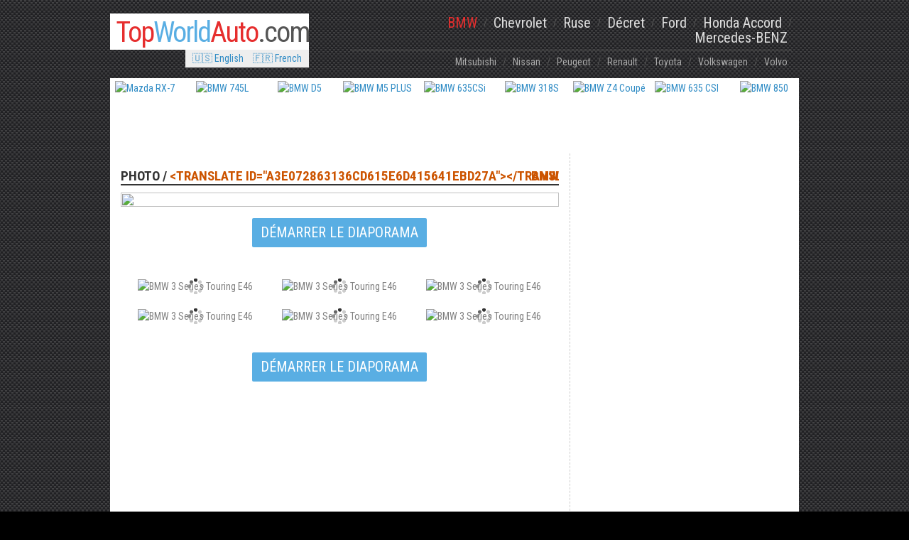

--- FILE ---
content_type: text/html; charset=UTF-8
request_url: https://fr.topworldauto.com/cars/bmw/bmw-3-series-touring-e46/photos.html
body_size: 11845
content:
<!DOCTYPE html>
<html lang="fr">
	<head>
		<meta http-equiv="content-type" content="text/html; charset=UTF-8" />
		<meta charset="utf-8" />
		<title>&lt;translate id=&quot;ba972be860fb20727f3a97191d022e69&quot;&gt;&lt;/translate&gt;</title>
		<meta name="description" content="&lt;translate id=&quot;c786a98f0f3d3d2518f0409d15176760&quot;&gt;&lt;/translate&gt;" />
		<meta name="keywords" content="&lt;translate id=&quot;1a60e32921bab8891e698aeeadda85c5&quot;&gt;&lt;/translate&gt;" />
		<meta name="viewport" content="width=device-width, initial-scale=1">
		<meta property="og:type" content="website" />
		<meta property="og:title" content="&lt;translate id=&quot;ba972be860fb20727f3a97191d022e69&quot;&gt;&lt;/translate&gt;" />
		<meta property="og:description" content="&lt;translate id=&quot;c786a98f0f3d3d2518f0409d15176760&quot;&gt;&lt;/translate&gt;" />

		<script async src="https://pagead2.googlesyndication.com/pagead/js/adsbygoogle.js?client=ca-pub-2807918696565011" crossorigin="anonymous"></script>
<!--
<link rel="preload" as="style" href="https://fr.topworldauto.com/tpl/css/bootstrap.min.css">
<link rel="preload" as="style" href="https://fr.topworldauto.com/tpl/css/style.css?v3">
<link rel="preload" as="style" href="https://fr.topworldauto.com/tpl/css/gp.css"> -->
<!-- <link rel="preload" as="style" href="https://fr.topworldauto.com/tpl/css/bootstrap.min.css"> -->
<link rel="preload" as="style" href="https://fr.topworldauto.com/tpl/css/style.css?v6">
<link rel="preload" as="script" href="https://pagead2.googlesyndication.com/pagead/js/adsbygoogle.js?client=ca-pub-2807918696565011">
	<link rel="preload" as="image" href="https://fr.topworldauto.com/thumb/1000x800/pics/BMW/bmw-3-series-touring-e46-01.jpg">
		<link rel="preload" as="image" href="https://fr.topworldauto.com/thumb/1000x800/pics/BMW/bmw-3-series-touring-e46-02.jpg">
	

<link rel="alternate" hreflang="x-default" href="https://topworldauto.com/cars/bmw/bmw-3-series-touring-e46/photos.html">
	<link rel="alternate" hreflang="en" href="https://topworldauto.com/cars/bmw/bmw-3-series-touring-e46/photos.html">
		<link rel="alternate" hreflang="fr" href="https://fr.topworldauto.com/cars/bmw/bmw-3-series-touring-e46/photos.html">
	
	<meta property="og:image" content="https://fr.topworldauto.com/thumb/1000x800/pics/BMW/bmw-3-series-touring-e46-01.jpg" />
		<meta property="og:image" content="https://fr.topworldauto.com/thumb/1000x800/pics/BMW/bmw-3-series-touring-e46-02.jpg" />
	<meta property="og:url" content="https://fr.topworldauto.com/cars/bmw/bmw-3-series-touring-e46/photos.html" />
<meta property="fb:admins" content="100004408476161" />
<link rel="icon" href="/favicon-twa-path.svg" type="image/svg+xml" />
<style>
			@import url('https://fonts.googleapis.com/css2?family=Roboto+Condensed:wght@400;700&display=swap');
		h1, h2 {
			font-weight: 700 !important;
		}
				a,abbr,acronym,address,applet,article,aside,audio,b,blockquote,big,body,center,canvas,caption,cite,code,command,datalist,dd,del,details,dfn,dl,div,dt,em,embed,fieldset,figcaption,figure,font,footer,form,h1,h2,h3,h4,h5,h6,header,hgroup,html,i,iframe,img,ins,kbd,keygen,label,legend,li,meter,nav,object,ol,output,p,pre,progress,q,s,samp,section,small,span,source,strike,strong,sub,sup,table,tbody,tfoot,thead,th,tr,tdvideo,tt,u,ul,var{background:transparent;border:0 none;font-size:100%;margin:0;padding:0;border:0;outline:0;vertical-align:top}ul{list-style:none}blockquote,q{quotes:none}table,table td{padding:0;border:none;border-collapse:collapse}img{vertical-align:top}embed{vertical-align:top}article,aside,audio,canvas,command,datalist,details,embed,figcaption,figure,footer,header,hgroup,keygen,meter,nav,output,progress,section,source,video{display:block}mark,rp,rt,ruby,summary,time{display:inline}</style>
<!-- <link rel="stylesheet" href="https://fr.topworldauto.com/tpl/css/fonts.css">
<link rel="stylesheet" href="https://fr.topworldauto.com/tpl/css/reset.css"> -->
<!-- <link rel="stylesheet" href="https://fr.topworldauto.com/tpl/css/grid.css"> -->

<link rel="stylesheet" href="https://fr.topworldauto.com/tpl/css/bootstrap.min.css">
<link rel="stylesheet" href="https://fr.topworldauto.com/tpl/css/style.css?v6">
<link rel="stylesheet" href="https://fr.topworldauto.com/tpl/css/gp.css">
<script>
    function kaInitImages(loop){
        let r = false;
        loop = typeof(loop) == 'undefined' ? 10000 : loop;
        if(loop == 0){
            return r;
        }
        var count = 0;
        var ignore = 0;
        var images = document.querySelectorAll('img');
        images.forEach(function(image){
            if(window.getComputedStyle(image)['aspect-ratio'] != ''){
                ignore += 1;
                return false;
            }
            c += 1;
            image.style.aspectRatio = '10000 / 10000';
            ['load', 'error'].forEach(function(event){
                image.addEventListener(event, function(){
                    if(event == 'error' || window.getComputedStyle(image)['aspect-ratio'] == '10000 / 10000'){
                        image.style.aspectRatio = 'auto';
                    }
                });
            });
        });
        setTimeout(function(){
            kaInitImages(loop - 100);
        }, 100);
    }
</script>
<style>
    img {
        width: 100%;
        height: auto;
        /* aspect-ratio: 10000 / 10000; */
    }
</style>
<noscript><style>img { aspect-ratio: auto; }</style></noscript>

<script>
	function kaInitAds() {
		var script = document.createElement('script');
		script.async = true;
		script.src = "https://pagead2.googlesyndication.com/pagead/js/adsbygoogle.js?client=ca-pub-2807918696565011";
		// script.crossorigin = 'anonymous';
		document.head.appendChild(script);
		// (adsbygoogle = window.adsbygoogle || []).push({});
	}
</script>
<script>
    var kaFlagInit = false;
    function kaStartModules(event){
        setTimeout(function(){
            if(kaFlagInit){
                return false;
            }
            kaFlagInit = true;
			kaInitImages();
            kaInitAds();
        }, ['load', 'DOMContentLoaded'].indexOf(event) != -1 ? 4000 : 0);
    }
    ['touchstart', 'scroll', 'mousemove', 'load', 'DOMContentLoaded'].forEach(function(event){
		window.addEventListener(event, function(){
            kaStartModules(event);
        });
	});
    if(window.top != window.self || window.location.hash.indexOf('#gp') === 0){
        kaStartModules('init');
    }
</script>

<!-- 
<script>
     (adsbygoogle = window.adsbygoogle || []).push({
          google_ad_client: "ca-pub-2807918696565011",
          enable_page_level_ads: true
     });
</script> -->
<!-- <script async src="https://pagead2.googlesyndication.com/pagead/js/adsbygoogle.js?client=ca-pub-2807918696565011" crossorigin="anonymous"></script> -->


<script>
	function image_load_error(o, type){
		return true;
		var type = type || 'default';
		if(type == 'default'){
			o.style.display = 'none';
		}
		else if(type == 'parent'){
			o.parentNode.style.display = 'none';
		}
		else if(type == '404'){
			o.src = '/pics/car.jpg';
		}
		else if(type == '404-fullsize'){
			o.src = '/pics/car.jpg';
		}
		return true;
	}
</script>
	</head>
		<body>
									<div style="position:fixed; z-index: 999;"><div><div><div><div><div>
				
<div id="gQ" style="opacity: 1; display: none;" tabindex="0" class="gQ">
	<div class="jQ"></div>
	<div class="iJ" desc="Close" title="Return to page"></div>
	<div class="qca">
		<div class="gO" guidedhelpid="photos_lightbox_close"></div>
	</div>
	<div class="tC" desc="Prev" title="Previous photo"></div>
	<div class="H6">
		<div class="pJ"></div>
	</div>
	<div class="uC" desc="Next" title="Next photo"></div>
	<div class="I6">
		<div class="sJ"></div>
	</div>
	<div class="cGa0"></div>
	<div class="J6" style="bottom: 10px;">
		<div class="xO yO" style="right: 0;">
			<div class="zO">
				<div class="H63B2c a-f-e">
					<div class="a-f-e" style="width: 120px;">
						<a class="gp-close" title="Return to page">◄ Return to page</a>
					</div>
					<div class="a-f-e">
						<h2>BMW 3 Series Touring E46</h2>
					</div>
					<div class="a-f-e">
						<div class="gp-counter">Photo <span id="gp-photos-current">1</span> / <span id="gp-photos-count">1</span></div>
					</div>
														</div>
			</div>
			
			<div style="display: none;">
				<div class="Yja">
					<img src="" class="uw xO" onerror="image_load_error(this, '404-fullsize');" />
					<div class="qO"></div>
					<div class="I4E1pd" style="display: none;"></div>
				</div>
			</div>
			
			<div style="opacity: 1;" class="Yja m-la-K3INGc">
				<img src="" class="uw xO" onerror="image_load_error(this, '404-fullsize');" />
				<div class="qO"></div>
				<div class="I4E1pd" style="display: none;"></div>
				
				<div class="lWYTOb" title="Fullscreen mode" style="display:none">
					<div class="a-f-e TMDrze xC8Rnd" desc="Fullscreen">
						<div class="t7j0gc"></div>
					</div>
					<div style="display: none;" class="a-f-e TMDrze ZxXO5d">
						<div class="SxujCc"></div>
					</div>
				</div>
				
				<div class="m-la-K3INGc-mvZqyf">
					<div class="m-la-K3INGc-mvZqyf"></div>
				</div>
				<div class="m-la-K3INGc-gSKZZ" style="left: 200px; top: 400px;"><span class="m-la-K3INGc-gSKZZ-LhBDec"><span class="m-la-K3INGc-gSKZZ-LhBDec-ca"></span><span class="m-la-K3INGc-gSKZZ-LhBDec-N"></span></span></div>
				<div class="m-la-K3INGc-s7">
					<div class="m-la-K3INGc-s7-DA4Gq"><span class="m-la-K3INGc-s7-JOBlJ"></span><span class="m-la-K3INGc-s7-IF m-la-K3INGc-s7-IF-nEOG1c"></span><span class="m-la-K3INGc-s7-IF m-la-K3INGc-s7-IF-HQAFG"></span><span class="m-la-K3INGc-s7-IF m-la-K3INGc-s7-IF-UCOlPb"></span><span class="m-la-K3INGc-s7-IF m-la-K3INGc-s7-IF-DXgZI"></span></div>
					<span class="m-la-K3INGc-s7-fm"></span>
				</div>
			</div>
			
		</div>
		<div class="ZS ZS-left" style="display:none">
			<div class="aT c-B">
			</div>
		</div>
		<div class="ZS" style="display:none">
			<div class="aT c-B">
											</div>
		</div>
	</div>
		<div class="GK" style="background-color: White; display:none;">
		<table>
			<tr>
				<td></td>
				<td>
					<div class="gp-bn-bottom">
						
					</div>
				</td>
				<td></td>
				<td>
					<div class="XG9Rub a-f-e"></div>
				</td>
			</tr>
		</table>
		<!--
		<div class="iQ a-f-e">
					</div>
		<div class="hQ a-f-e">
			<div class="XG9Rub tw a-f-e">
							</div>
		</div>
		-->
	</div>
		<div style="display: none;" class="UH">
		<div class="Sja"></div>
		<div class="rO"></div>
	</div>
	
	<div style="display: none; opacity: 0.75;" class="U-L-De jLg4Mb"></div>
	
	<span tabindex="0" style="display: none; position: absolute;"></span>

	<div class="gp-panel">
		<div class="gp-panel-container">
			<div class="gp-panel-title">
				<h2>Popular galleries</h2>
			</div>
			<div class="boxes">
	<div class="box-panel">
					<div class="item">
				<a href="/cars/mazda/mazda-rx_7/photos.html#gp" title="Mazda RX-7" onclick="trackEvent('gallery', 'box-panel-bottom');">
					<img src="/thumb/160x90/pics/Mazda/mazda-rx-7-01.jpg" alt="Mazda RX-7" loading="lazy" width="160" height="90"
						onerror="image_load_error(this, '404');" />
					<span class="subtitle">Mazda RX-7</span>
				</a>
			</div>
						<div class="item">
				<a href="/cars/bmw/bmw-745li/photos.html#gp" title="BMW 745Li" onclick="trackEvent('gallery', 'box-panel-bottom');">
					<img src="/thumb/160x90/pics/BMW/bmw-745li-01.jpg" alt="BMW 745Li" loading="lazy" width="160" height="90"
						onerror="image_load_error(this, '404');" />
					<span class="subtitle">BMW 745Li</span>
				</a>
			</div>
						<div class="item">
				<a href="/cars/bmw/bmw-m5/photos.html#gp" title="BMW M5" onclick="trackEvent('gallery', 'box-panel-bottom');">
					<img src="/thumb/160x90/pics/BMW/bmw-m5-01.jpg" alt="BMW M5" loading="lazy" width="160" height="90"
						onerror="image_load_error(this, '404');" />
					<span class="subtitle">BMW M5</span>
				</a>
			</div>
						<div class="item">
				<a href="/cars/bmw/bmw-m5-hamann/photos.html#gp" title="BMW M5 HAMANN" onclick="trackEvent('gallery', 'box-panel-bottom');">
					<img src="/thumb/160x90/pics/BMW/bmw-m5-hamann-01.jpg" alt="BMW M5 HAMANN" loading="lazy" width="160" height="90"
						onerror="image_load_error(this, '404');" />
					<span class="subtitle">BMW M5 HAMANN</span>
				</a>
			</div>
						<div class="item">
				<a href="/cars/bmw/bmw-635csi/photos.html#gp" title="BMW 635CSi" onclick="trackEvent('gallery', 'box-panel-bottom');">
					<img src="/thumb/160x90/pics/BMW/bmw-635csi-01.jpg" alt="BMW 635CSi" loading="lazy" width="160" height="90"
						onerror="image_load_error(this, '404');" />
					<span class="subtitle">BMW 635CSi</span>
				</a>
			</div>
						<div class="item">
				<a href="/cars/bmw/bmw-318is/photos.html#gp" title="BMW 318IS" onclick="trackEvent('gallery', 'box-panel-bottom');">
					<img src="/thumb/160x90/pics/BMW/bmw-318is-03.jpg" alt="BMW 318IS" loading="lazy" width="160" height="90"
						onerror="image_load_error(this, '404');" />
					<span class="subtitle">BMW 318IS</span>
				</a>
			</div>
						<div class="item">
				<a href="/cars/bmw/bmw-z4-coupe/photos.html#gp" title="BMW Z4 Coupe" onclick="trackEvent('gallery', 'box-panel-bottom');">
					<img src="/thumb/160x90/pics/BMW/bmw-z4-coupe-01.jpg" alt="BMW Z4 Coupe" loading="lazy" width="160" height="90"
						onerror="image_load_error(this, '404');" />
					<span class="subtitle">BMW Z4 Coupe</span>
				</a>
			</div>
						<div class="item">
				<a href="/cars/bmw/bmw-635-csi/photos.html#gp" title="BMW 635 CSI" onclick="trackEvent('gallery', 'box-panel-bottom');">
					<img src="/thumb/160x90/pics/BMW/bmw-635-csi-01.jpg" alt="BMW 635 CSI" loading="lazy" width="160" height="90"
						onerror="image_load_error(this, '404');" />
					<span class="subtitle">BMW 635 CSI</span>
				</a>
			</div>
						<div class="item">
				<a href="/cars/bmw/bmw-850/photos.html#gp" title="BMW 850" onclick="trackEvent('gallery', 'box-panel-bottom');">
					<img src="/thumb/160x90/pics/BMW/bmw-850-01.jpg" alt="BMW 850" loading="lazy" width="160" height="90"
						onerror="image_load_error(this, '404');" />
					<span class="subtitle">BMW 850</span>
				</a>
			</div>
				</div>
</div>
		</div>
	</div>
</div>
<script>
if(window.location.hash.match(/^#gp(\/\d+)?$/)){
	document.getElementById('gQ').style.display = '';
}
</script>
			</div></div></div></div></div></div>
											<div class="main">
			<style>
.ad-sidebar-ext {
	position: absolute;
	width: 160px;
	right: -170px;
	height: 100%;
}
.ad-sidebar-ext .ad-container {
	position: fixed;
	width: 160px;
	height: 100%;
}
.ad-sidebar-ext h2 {
	color: #ccc;
	font-size: 0.8em;
}
#ads-160x600-fixed {
	display:inline-block;
	*display:inline;
	*zoom:1;
	width:160px;
	height:600px;
	margin:auto;
	left:50px;
	top:50px;
	z-index:1500;
}
</style>
<div class="ads-box ad-sidebar-ext">
	<div class="ad-container ads-undouble">
		<div class="h2">Publicité</div>
					<div  id="ads-160x600-fixed" class="ads-box ads-double">
				<script async src="https://pagead2.googlesyndication.com/pagead/js/adsbygoogle.js?client=ca-pub-2807918696565011" crossorigin="anonymous"></script>
				<!-- ver -->
				<ins class="adsbygoogle"
					style="display:block"
					data-ad-client="ca-pub-2807918696565011"
					data-ad-slot="5609229522"
					data-ad-format="auto"
					data-full-width-responsive="true"></ins>
				<script>
					(adsbygoogle = window.adsbygoogle || []).push({});
				</script>
			</div>
				</div>
</div>
<div class="clear"></div>									<header class="container">
				<div class="row">
					<div class="col-md-4 col-xs-12">
						<div class="logo">
							<div><a href="/" onclick="trackEvent('header', 'logo');"><span>Top</span>World<span>Auto</span></a>.com</div>
						</div>
						<div class="box-languages">
    <div>
        <a href="https://topworldauto.com/cars/bmw/bmw-3-series-touring-e46/photos.html">🇺🇸 English</a> <a href="https://fr.topworldauto.com/cars/bmw/bmw-3-series-touring-e46/photos.html">🇫🇷 French</a>    </div>
</div>					</div>
					<button data-toggle="collapse" data-target="#nav1" class="navbar-toggle collapsed" aria-expanded="false">
						<span class="sr-only">Toggle navigation</span>
						<span class="icon-bar"></span>
						<span class="icon-bar"></span>
						<span class="icon-bar"></span>
					</button>
					<div class="navbar-collapse collapse" id="nav1">
						<div class="col-md-8 col-xs-12 navigation">
							<nav class="menu-first">
																									<a  class="current" href="/cars/bmw/" onclick="trackEvent('header-menu-2', 'BMW');">BMW</a>
									 / 									<a  href="/cars/chevrolet/" onclick="trackEvent('header-menu-2', 'Chevrolet');">Chevrolet</a>
									 / 									<a  href="/cars/dodge/" onclick="trackEvent('header-menu-2', 'Dodge');">Ruse</a>
									 / 									<a  href="/cars/fiat/" onclick="trackEvent('header-menu-2', 'Fiat');">Décret</a>
									 / 									<a  href="/cars/ford/" onclick="trackEvent('header-menu-2', 'Ford');">Ford</a>
									 / 									<a  href="/cars/honda/" onclick="trackEvent('header-menu-2', 'Honda');">Honda Accord</a>
									 / 									<a  href="/cars/mercedes_benz/" onclick="trackEvent('header-menu-2', 'Mercedes-Benz');">Mercedes-BENZ</a>
																</nav>
							<nav class="menu-second">
																	<a  href="/cars/mitsubishi/" onclick="trackEvent('header-menu-2', 'Mitsubishi');">Mitsubishi</a>
									 / 									<a  href="/cars/nissan/" onclick="trackEvent('header-menu-2', 'Nissan');">Nissan</a>
									 / 									<a  href="/cars/peugeot/" onclick="trackEvent('header-menu-2', 'Peugeot');">Peugeot</a>
									 / 									<a  href="/cars/renault/" onclick="trackEvent('header-menu-2', 'Renault');">Renault</a>
									 / 									<a  href="/cars/toyota/" onclick="trackEvent('header-menu-2', 'Toyota');">Toyota</a>
									 / 									<a  href="/cars/volkswagen/" onclick="trackEvent('header-menu-2', 'Volkswagen');">Volkswagen</a>
									 / 									<a  href="/cars/volvo/" onclick="trackEvent('header-menu-2', 'Volvo');">Volvo</a>
																</nav>
						</div>
					</div>
				</div>
			</header>
			
			<div class="box-panel-container">
				<div class="container">
					<div class="row">
						<div class="col-xs-12">
							<div class="boxes">
	<div class="box-panel">
					<div class="item">
				<a href="/cars/mazda/mazda-rx_7.html" title="Mazda RX-7" onclick="trackEvent('box-panel-top', '1');">
					<img src="/thumb/160x90/pics/Mazda/mazda-rx-7-02.jpg" alt="Mazda RX-7" loading="lazy" width="160" height="90"
						onerror="image_load_error(this, '404');" />
					<span class="subtitle">Mazda RX-7</span>
				</a>
			</div>
						<div class="item">
				<a href="/cars/bmw/bmw-745li.html" title="BMW 745Li" onclick="trackEvent('box-panel-top', '2');">
					<img src="/thumb/160x90/pics/BMW/bmw-745li-02.jpg" alt="BMW 745L" loading="lazy" width="160" height="90"
						onerror="image_load_error(this, '404');" />
					<span class="subtitle">BMW 745L</span>
				</a>
			</div>
						<div class="item">
				<a href="/cars/bmw/bmw-m5.html" title="BMW M5" onclick="trackEvent('box-panel-top', '3');">
					<img src="/thumb/160x90/pics/BMW/bmw-m5-02.jpg" alt="BMW D5" loading="lazy" width="160" height="90"
						onerror="image_load_error(this, '404');" />
					<span class="subtitle">BMW D5</span>
				</a>
			</div>
						<div class="item">
				<a href="/cars/bmw/bmw-m5-hamann.html" title="BMW M5 HAMANN" onclick="trackEvent('box-panel-top', '4');">
					<img src="/thumb/160x90/pics/BMW/bmw-m5-hamann-02.jpg" alt="BMW M5 PLUS" loading="lazy" width="160" height="90"
						onerror="image_load_error(this, '404');" />
					<span class="subtitle">BMW M5 PLUS</span>
				</a>
			</div>
						<div class="item">
				<a href="/cars/bmw/bmw-635csi.html" title="BMW 635CSi" onclick="trackEvent('box-panel-top', '5');">
					<img src="/thumb/160x90/pics/BMW/bmw-635csi-02.jpg" alt="BMW 635CSi" loading="lazy" width="160" height="90"
						onerror="image_load_error(this, '404');" />
					<span class="subtitle">BMW 635CSi</span>
				</a>
			</div>
						<div class="item">
				<a href="/cars/bmw/bmw-318is.html" title="BMW 318IS" onclick="trackEvent('box-panel-top', '6');">
					<img src="/thumb/160x90/pics/BMW/bmw-318is-04.jpg" alt="BMW 318S" loading="lazy" width="160" height="90"
						onerror="image_load_error(this, '404');" />
					<span class="subtitle">BMW 318S</span>
				</a>
			</div>
						<div class="item">
				<a href="/cars/bmw/bmw-z4-coupe.html" title="BMW Z4 Coupe" onclick="trackEvent('box-panel-top', '7');">
					<img src="/thumb/160x90/pics/BMW/bmw-z4-coupe-02.jpg" alt="BMW Z4 Coupé" loading="lazy" width="160" height="90"
						onerror="image_load_error(this, '404');" />
					<span class="subtitle">BMW Z4 Coupé</span>
				</a>
			</div>
						<div class="item">
				<a href="/cars/bmw/bmw-635-csi.html" title="BMW 635 CSI" onclick="trackEvent('box-panel-top', '8');">
					<img src="/thumb/160x90/pics/BMW/bmw-635-csi-02.jpg" alt="BMW 635 CSI" loading="lazy" width="160" height="90"
						onerror="image_load_error(this, '404');" />
					<span class="subtitle">BMW 635 CSI</span>
				</a>
			</div>
						<div class="item">
				<a href="/cars/bmw/bmw-850.html" title="BMW 850" onclick="trackEvent('box-panel-top', '9');">
					<img src="/thumb/160x90/pics/BMW/bmw-850-02.jpg" alt="BMW 850" loading="lazy" width="160" height="90"
						onerror="image_load_error(this, '404');" />
					<span class="subtitle">BMW 850</span>
				</a>
			</div>
				</div>
</div>
						</div>
					</div>
				</div>
			</div>
						<section id="content" class="main-content">
								
				<div class="clear" style="height:20px"></div>
				
									<div class="index-posts row" style="display: flex; margin-left: 0; margin-right: 0;">
																		
						<div class="col-md-8 col-xs-12 content">
							
<div style="position:relative;top:-120px;">
	<a id="photo-gallery" href="#photo-gallery" class="hashtag" style="position:absolute;"></a>
</div>
<h1>
	<span class="fright">
		<a href="/cars/bmw/">BMW</a>
	</span>
	Photo / <a href="/cars/bmw/bmw-3-series-touring-e46.html">&lt;translate id=&quot;a3e072863136cd615e6d415641ebd27a&quot;&gt;&lt;/translate&gt;</a>
</h1>
<div class="gallery-photo">
	<div class="gallery-photo-container">
		<a target="_blank" href="https://fr.topworldauto.com/pics/BMW/bmw-3-series-touring-e46-01.jpg" onclick="trackEvent('page-photos', 'photo-big'); return false;">
			<img class="gallery-photo-image" src="https://fr.topworldauto.com/thumb/1000x800/pics/BMW/bmw-3-series-touring-e46-01.jpg" loading="lazy"
				onclick="gp_gal.photo_show();" width="620" height="465" style="height:100%" />
			<img src="https://fr.topworldauto.com/pics/BMW/bmw-3-series-touring-e46-01.jpg" alt="&lt;translate id=&quot;a3e072863136cd615e6d415641ebd27a&quot;&gt;&lt;/translate&gt;" style="display:none">
		</a>
	</div>
	</div>
<div class="clear"></div>
<div class="text-center">
	<a class="button-box" href="#gp"
		onclick="gp_gal.photo_show(); trackEvent('page-photos', 'button-slideshow'); return false;">
		Démarrer le diaporama	</a>
</div>
<div class="infobox">
	<div class="gallery-photos gp-photos">
					<div class="gallery-item">
				<a target="_blank" href="https://fr.topworldauto.com/pics/BMW/bmw-3-series-touring-e46-01.jpg" onclick="trackEvent('page-photos', 'photo-small'); return false;">
					<img src="https://fr.topworldauto.com/thumb/160x90/pics/BMW/bmw-3-series-touring-e46-01.jpg"
						gp-src="https://fr.topworldauto.com/pics/BMW/bmw-3-series-touring-e46-01.jpg"
						alt="BMW 3 Series Touring E46" loading="lazy"
						onclick="gp_gal.photo_show(this);" width="160" height="90" onerror="image_load_error(this, '404');" width="320" height="240" style="height:100%" />
					<img src="https://fr.topworldauto.com/pics/BMW/bmw-3-series-touring-e46-01.jpg" alt="&lt;translate id=&quot;a3e072863136cd615e6d415641ebd27a&quot;&gt;&lt;/translate&gt;" style="display:none">
				</a>
			</div>
						<div class="gallery-item">
				<a target="_blank" href="https://fr.topworldauto.com/pics/BMW/bmw-3-series-touring-e46-02.jpg" onclick="trackEvent('page-photos', 'photo-small'); return false;">
					<img src="https://fr.topworldauto.com/thumb/160x90/pics/BMW/bmw-3-series-touring-e46-02.jpg"
						gp-src="https://fr.topworldauto.com/pics/BMW/bmw-3-series-touring-e46-02.jpg"
						alt="BMW 3 Series Touring E46" loading="lazy"
						onclick="gp_gal.photo_show(this);" width="160" height="90" onerror="image_load_error(this, '404');" width="320" height="240" style="height:100%" />
					<img src="https://fr.topworldauto.com/pics/BMW/bmw-3-series-touring-e46-02.jpg" alt="&lt;translate id=&quot;a3e072863136cd615e6d415641ebd27a&quot;&gt;&lt;/translate&gt;" style="display:none">
				</a>
			</div>
						<div class="gallery-item">
				<a target="_blank" href="https://fr.topworldauto.com/pics/BMW/bmw-3-series-touring-e46-03.jpg" onclick="trackEvent('page-photos', 'photo-small'); return false;">
					<img src="https://fr.topworldauto.com/thumb/160x90/pics/BMW/bmw-3-series-touring-e46-03.jpg"
						gp-src="https://fr.topworldauto.com/pics/BMW/bmw-3-series-touring-e46-03.jpg"
						alt="BMW 3 Series Touring E46" loading="lazy"
						onclick="gp_gal.photo_show(this);" width="160" height="90" onerror="image_load_error(this, '404');" width="320" height="153" style="height:100%" />
					<img src="https://fr.topworldauto.com/pics/BMW/bmw-3-series-touring-e46-03.jpg" alt="&lt;translate id=&quot;a3e072863136cd615e6d415641ebd27a&quot;&gt;&lt;/translate&gt;" style="display:none">
				</a>
			</div>
						<div class="gallery-item">
				<a target="_blank" href="https://fr.topworldauto.com/pics/BMW/bmw-3-series-touring-e46-04.jpg" onclick="trackEvent('page-photos', 'photo-small'); return false;">
					<img src="https://fr.topworldauto.com/thumb/160x90/pics/BMW/bmw-3-series-touring-e46-04.jpg"
						gp-src="https://fr.topworldauto.com/pics/BMW/bmw-3-series-touring-e46-04.jpg"
						alt="BMW 3 Series Touring E46" loading="lazy"
						onclick="gp_gal.photo_show(this);" width="160" height="90" onerror="image_load_error(this, '404');" width="320" height="213" style="height:100%" />
					<img src="https://fr.topworldauto.com/pics/BMW/bmw-3-series-touring-e46-04.jpg" alt="&lt;translate id=&quot;a3e072863136cd615e6d415641ebd27a&quot;&gt;&lt;/translate&gt;" style="display:none">
				</a>
			</div>
						<div class="gallery-item">
				<a target="_blank" href="https://fr.topworldauto.com/pics/BMW/bmw-3-series-touring-e46-05.jpg" onclick="trackEvent('page-photos', 'photo-small'); return false;">
					<img src="https://fr.topworldauto.com/thumb/160x90/pics/BMW/bmw-3-series-touring-e46-05.jpg"
						gp-src="https://fr.topworldauto.com/pics/BMW/bmw-3-series-touring-e46-05.jpg"
						alt="BMW 3 Series Touring E46" loading="lazy"
						onclick="gp_gal.photo_show(this);" width="160" height="90" onerror="image_load_error(this, '404');" width="320" height="213" style="height:100%" />
					<img src="https://fr.topworldauto.com/pics/BMW/bmw-3-series-touring-e46-05.jpg" alt="&lt;translate id=&quot;a3e072863136cd615e6d415641ebd27a&quot;&gt;&lt;/translate&gt;" style="display:none">
				</a>
			</div>
						<div class="gallery-item">
				<a target="_blank" href="https://fr.topworldauto.com/pics/BMW/1f/b0/651_bmw-3-series-touring-e46-2001-2002-2003-2004-2005.jpg" onclick="trackEvent('page-photos', 'photo-small'); return false;">
					<img src="https://fr.topworldauto.com/thumb/160x90/pics/BMW/1f/b0/651_bmw-3-series-touring-e46-2001-2002-2003-2004-2005.jpg"
						gp-src="https://fr.topworldauto.com/pics/BMW/1f/b0/651_bmw-3-series-touring-e46-2001-2002-2003-2004-2005.jpg"
						alt="BMW 3 Series Touring E46" loading="lazy"
						onclick="gp_gal.photo_show(this);" width="160" height="90" onerror="image_load_error(this, '404');" width="320" height="240" style="height:100%" />
					<img src="https://fr.topworldauto.com/pics/BMW/1f/b0/651_bmw-3-series-touring-e46-2001-2002-2003-2004-2005.jpg" alt="&lt;translate id=&quot;a3e072863136cd615e6d415641ebd27a&quot;&gt;&lt;/translate&gt;" style="display:none">
				</a>
			</div>
				</div>
</div>
<div class="text-center">
	<a class="button-box" href="#gp"
		onclick="gp_gal.photo_show(); trackEvent('page-photos', 'button-slideshow'); return false;">
		Démarrer le diaporama	</a>
</div>
<div class="text-center">
	<div class="row">
		<div class="col-xs-12 col-sm-6">
			<script async src="https://pagead2.googlesyndication.com/pagead/js/adsbygoogle.js?client=ca-pub-2807918696565011"
				crossorigin="anonymous"></script>
			<!-- topworldauto.com_page_post_banner_square -->
			<ins class="adsbygoogle"
				style="display:inline-block;width:300px;height:300px"
				data-ad-client="ca-pub-2807918696565011"
				data-ad-slot="1249805200"></ins>
			<script>
				(adsbygoogle = window.adsbygoogle || []).push({});
			</script>
		</div>
		<div class="col-xs-12 col-sm-6">
			<script async src="https://pagead2.googlesyndication.com/pagead/js/adsbygoogle.js?client=ca-pub-2807918696565011"
				crossorigin="anonymous"></script>
			<!-- topworldauto.com_page_post_banner_square -->
			<ins class="adsbygoogle"
				style="display:inline-block;width:300px;height:300px"
				data-ad-client="ca-pub-2807918696565011"
				data-ad-slot="1249805200"></ins>
			<script>
				(adsbygoogle = window.adsbygoogle || []).push({});
			</script>
		</div>
	</div>
</div>
	<div class="infobox">
		<h2>
			Galerie Flickr		</h2>
		<div class="gallery-photos gp-photos">
							<div class="gallery-item">
					<a target="_blank" href="https://fr.topworldauto.com/photos/BMW/ab/2b/651_bmw-3-series-touring-e46-flickr-photo-sharing.jpg" onclick="trackEvent('page-photos', 'photo-small-users'); return false;">
						<img src="https://fr.topworldauto.com/thumb/160x90/photos/BMW/ab/2b/651_bmw-3-series-touring-e46-flickr-photo-sharing.jpg"
							gp-src="https://fr.topworldauto.com/photos/BMW/ab/2b/651_bmw-3-series-touring-e46-flickr-photo-sharing.jpg"
							alt="BMW 3-series Touring E46 | Flickr - Photo Sharing!"
							loading="lazy"
							onclick="gp_gal.photo_show(this);" width="160" height="90" onerror="image_load_error(this, '404');" width="320" height="240" style="height:100%" />
						<img src="https://fr.topworldauto.com/photos/BMW/ab/2b/651_bmw-3-series-touring-e46-flickr-photo-sharing.jpg" alt="&lt;translate id=&quot;e296253895b2c2b2b92d97749d2eb71f&quot;&gt;&lt;/translate&gt;" style="display:none">
						<span class="desc">
							&lt;translate id=&quot;e296253895b2c2b2b92d97749d2eb71f&quot;&gt;&lt;/translate&gt;						</span>
					</a>
				</div>
								<div class="gallery-item">
					<a target="_blank" href="https://fr.topworldauto.com/photos/BMW/53/03/651_flickr-the-bmw-unlimited-pool.jpg" onclick="trackEvent('page-photos', 'photo-small-users'); return false;">
						<img src="https://fr.topworldauto.com/thumb/160x90/photos/BMW/53/03/651_flickr-the-bmw-unlimited-pool.jpg"
							gp-src="https://fr.topworldauto.com/photos/BMW/53/03/651_flickr-the-bmw-unlimited-pool.jpg"
							alt="Flickr: The BMW Unlimited Pool"
							loading="lazy"
							onclick="gp_gal.photo_show(this);" width="160" height="90" onerror="image_load_error(this, '404');" width="320" height="240" style="height:100%" />
						<img src="https://fr.topworldauto.com/photos/BMW/53/03/651_flickr-the-bmw-unlimited-pool.jpg" alt="Flickr : La piscine BMW Unlimited" style="display:none">
						<span class="desc">
							Flickr : La piscine BMW Unlimited						</span>
					</a>
				</div>
								<div class="gallery-item">
					<a target="_blank" href="https://fr.topworldauto.com/photos/BMW/37/44/651_flickr-the-bmw-cars-picture-pool.jpg" onclick="trackEvent('page-photos', 'photo-small-users'); return false;">
						<img src="https://fr.topworldauto.com/thumb/160x90/photos/BMW/37/44/651_flickr-the-bmw-cars-picture-pool.jpg"
							gp-src="https://fr.topworldauto.com/photos/BMW/37/44/651_flickr-the-bmw-cars-picture-pool.jpg"
							alt="Flickr: The bmw cars picture Pool"
							loading="lazy"
							onclick="gp_gal.photo_show(this);" width="160" height="90" onerror="image_load_error(this, '404');" width="320" height="240" style="height:100%" />
						<img src="https://fr.topworldauto.com/photos/BMW/37/44/651_flickr-the-bmw-cars-picture-pool.jpg" alt="Flickr : Le pool d'images des voitures bmw" style="display:none">
						<span class="desc">
							Flickr : Le pool d'images des voitures bmw						</span>
					</a>
				</div>
								<div class="gallery-item">
					<a target="_blank" href="https://fr.topworldauto.com/photos/BMW/21/3c/651_flickr-the-bmw-cars-picture-pool.jpg" onclick="trackEvent('page-photos', 'photo-small-users'); return false;">
						<img src="https://fr.topworldauto.com/thumb/160x90/photos/BMW/21/3c/651_flickr-the-bmw-cars-picture-pool.jpg"
							gp-src="https://fr.topworldauto.com/photos/BMW/21/3c/651_flickr-the-bmw-cars-picture-pool.jpg"
							alt="Flickr: The bmw cars picture Pool"
							loading="lazy"
							onclick="gp_gal.photo_show(this);" width="160" height="90" onerror="image_load_error(this, '404');" width="320" height="240" style="height:100%" />
						<img src="https://fr.topworldauto.com/photos/BMW/21/3c/651_flickr-the-bmw-cars-picture-pool.jpg" alt="Flickr : Le pool d'images des voitures bmw" style="display:none">
						<span class="desc">
							Flickr : Le pool d'images des voitures bmw						</span>
					</a>
				</div>
								<div class="gallery-item">
					<a target="_blank" href="https://fr.topworldauto.com/photos/BMW/08/25/651_flickr-the-bmw-cars-picture-pool.jpg" onclick="trackEvent('page-photos', 'photo-small-users'); return false;">
						<img src="https://fr.topworldauto.com/thumb/160x90/photos/BMW/08/25/651_flickr-the-bmw-cars-picture-pool.jpg"
							gp-src="https://fr.topworldauto.com/photos/BMW/08/25/651_flickr-the-bmw-cars-picture-pool.jpg"
							alt="Flickr: The bmw cars picture Pool"
							loading="lazy"
							onclick="gp_gal.photo_show(this);" width="160" height="90" onerror="image_load_error(this, '404');" width="320" height="240" style="height:100%" />
						<img src="https://fr.topworldauto.com/photos/BMW/08/25/651_flickr-the-bmw-cars-picture-pool.jpg" alt="Flickr : Le pool d'images des voitures bmw" style="display:none">
						<span class="desc">
							Flickr : Le pool d'images des voitures bmw						</span>
					</a>
				</div>
								<div class="gallery-item">
					<a target="_blank" href="https://fr.topworldauto.com/photos/BMW/f6/81/651_flickr-the-bmw-cars-picture-pool.jpg" onclick="trackEvent('page-photos', 'photo-small-users'); return false;">
						<img src="https://fr.topworldauto.com/thumb/160x90/photos/BMW/f6/81/651_flickr-the-bmw-cars-picture-pool.jpg"
							gp-src="https://fr.topworldauto.com/photos/BMW/f6/81/651_flickr-the-bmw-cars-picture-pool.jpg"
							alt="Flickr: The bmw cars picture Pool"
							loading="lazy"
							onclick="gp_gal.photo_show(this);" width="160" height="90" onerror="image_load_error(this, '404');" width="320" height="240" style="height:100%" />
						<img src="https://fr.topworldauto.com/photos/BMW/f6/81/651_flickr-the-bmw-cars-picture-pool.jpg" alt="Flickr : Le pool d'images des voitures bmw" style="display:none">
						<span class="desc">
							Flickr : Le pool d'images des voitures bmw						</span>
					</a>
				</div>
								<div class="gallery-item">
					<a target="_blank" href="https://fr.topworldauto.com/photos/BMW/70/76/651_flickr-the-bmw-unlimited-pool.jpg" onclick="trackEvent('page-photos', 'photo-small-users'); return false;">
						<img src="https://fr.topworldauto.com/thumb/160x90/photos/BMW/70/76/651_flickr-the-bmw-unlimited-pool.jpg"
							gp-src="https://fr.topworldauto.com/photos/BMW/70/76/651_flickr-the-bmw-unlimited-pool.jpg"
							alt="Flickr: The BMW Unlimited Pool"
							loading="lazy"
							onclick="gp_gal.photo_show(this);" width="160" height="90" onerror="image_load_error(this, '404');" width="320" height="240" style="height:100%" />
						<img src="https://fr.topworldauto.com/photos/BMW/70/76/651_flickr-the-bmw-unlimited-pool.jpg" alt="Flickr : La piscine BMW Unlimited" style="display:none">
						<span class="desc">
							Flickr : La piscine BMW Unlimited						</span>
					</a>
				</div>
								<div class="gallery-item">
					<a target="_blank" href="https://fr.topworldauto.com/photos/BMW/13/d0/651_flickr-the-bmw-unlimited-pool.jpg" onclick="trackEvent('page-photos', 'photo-small-users'); return false;">
						<img src="https://fr.topworldauto.com/thumb/160x90/photos/BMW/13/d0/651_flickr-the-bmw-unlimited-pool.jpg"
							gp-src="https://fr.topworldauto.com/photos/BMW/13/d0/651_flickr-the-bmw-unlimited-pool.jpg"
							alt="Flickr: The BMW Unlimited Pool"
							loading="lazy"
							onclick="gp_gal.photo_show(this);" width="160" height="90" onerror="image_load_error(this, '404');" width="320" height="240" style="height:100%" />
						<img src="https://fr.topworldauto.com/photos/BMW/13/d0/651_flickr-the-bmw-unlimited-pool.jpg" alt="Flickr : La piscine BMW Unlimited" style="display:none">
						<span class="desc">
							Flickr : La piscine BMW Unlimited						</span>
					</a>
				</div>
								<div class="gallery-item">
					<a target="_blank" href="https://fr.topworldauto.com/photos/BMW/c0/2a/651_flickr-the-bmw-unlimited-pool.jpg" onclick="trackEvent('page-photos', 'photo-small-users'); return false;">
						<img src="https://fr.topworldauto.com/thumb/160x90/photos/BMW/c0/2a/651_flickr-the-bmw-unlimited-pool.jpg"
							gp-src="https://fr.topworldauto.com/photos/BMW/c0/2a/651_flickr-the-bmw-unlimited-pool.jpg"
							alt="Flickr: The BMW Unlimited Pool"
							loading="lazy"
							onclick="gp_gal.photo_show(this);" width="160" height="90" onerror="image_load_error(this, '404');" width="320" height="240" style="height:100%" />
						<img src="https://fr.topworldauto.com/photos/BMW/c0/2a/651_flickr-the-bmw-unlimited-pool.jpg" alt="Flickr : La piscine BMW Unlimited" style="display:none">
						<span class="desc">
							Flickr : La piscine BMW Unlimited						</span>
					</a>
				</div>
								<div class="gallery-item">
					<a target="_blank" href="https://fr.topworldauto.com/photos/BMW/fc/7e/651_flickr-the-bmw-unlimited-pool.jpg" onclick="trackEvent('page-photos', 'photo-small-users'); return false;">
						<img src="https://fr.topworldauto.com/thumb/160x90/photos/BMW/fc/7e/651_flickr-the-bmw-unlimited-pool.jpg"
							gp-src="https://fr.topworldauto.com/photos/BMW/fc/7e/651_flickr-the-bmw-unlimited-pool.jpg"
							alt="Flickr: The BMW Unlimited Pool"
							loading="lazy"
							onclick="gp_gal.photo_show(this);" width="160" height="90" onerror="image_load_error(this, '404');" width="320" height="240" style="height:100%" />
						<img src="https://fr.topworldauto.com/photos/BMW/fc/7e/651_flickr-the-bmw-unlimited-pool.jpg" alt="Flickr : La piscine BMW Unlimited" style="display:none">
						<span class="desc">
							Flickr : La piscine BMW Unlimited						</span>
					</a>
				</div>
								<div class="gallery-item">
					<a target="_blank" href="https://fr.topworldauto.com/photos/BMW/12/28/651_flickr-the-bmw-unlimited-pool.jpg" onclick="trackEvent('page-photos', 'photo-small-users'); return false;">
						<img src="https://fr.topworldauto.com/thumb/160x90/photos/BMW/12/28/651_flickr-the-bmw-unlimited-pool.jpg"
							gp-src="https://fr.topworldauto.com/photos/BMW/12/28/651_flickr-the-bmw-unlimited-pool.jpg"
							alt="Flickr: The BMW Unlimited Pool"
							loading="lazy"
							onclick="gp_gal.photo_show(this);" width="160" height="90" onerror="image_load_error(this, '404');" width="320" height="240" style="height:100%" />
						<img src="https://fr.topworldauto.com/photos/BMW/12/28/651_flickr-the-bmw-unlimited-pool.jpg" alt="Flickr : La piscine BMW Unlimited" style="display:none">
						<span class="desc">
							Flickr : La piscine BMW Unlimited						</span>
					</a>
				</div>
								<div class="gallery-item">
					<a target="_blank" href="https://fr.topworldauto.com/photos/BMW/a0/ff/651_flickr-the-european-estate-hatchback-kombi-cars-old-amp-new-pool.jpg" onclick="trackEvent('page-photos', 'photo-small-users'); return false;">
						<img src="https://fr.topworldauto.com/thumb/160x90/photos/BMW/a0/ff/651_flickr-the-european-estate-hatchback-kombi-cars-old-amp-new-pool.jpg"
							gp-src="https://fr.topworldauto.com/photos/BMW/a0/ff/651_flickr-the-european-estate-hatchback-kombi-cars-old-amp-new-pool.jpg"
							alt="Flickr: The European Estate Hatchback Kombi Cars Old &amp;amp; new Pool"
							loading="lazy"
							onclick="gp_gal.photo_show(this);" width="160" height="90" onerror="image_load_error(this, '404');" width="320" height="240" style="height:100%" />
						<img src="https://fr.topworldauto.com/photos/BMW/a0/ff/651_flickr-the-european-estate-hatchback-kombi-cars-old-amp-new-pool.jpg" alt="Flickr: La piscine Européenne de voitures Anciennes et neuves de Kombi à hayon" style="display:none">
						<span class="desc">
							Flickr: La piscine Européenne de voitures Anciennes et neuves de Kombi à hayon						</span>
					</a>
				</div>
						</div>
	</div>
	<div class="text-center">
		<a class="button-box" href="#gp"
			onclick="gp_gal.photo_show(); trackEvent('page-photos', 'button-slideshow'); return false;">Démarrer le diaporama</a>
	</div>
	<div class="text-center">
		
		<!-- topworldauto.com - page_inner_post -->
		<ins class="adsbygoogle" style="display:block" data-ad-client="ca-pub-2807918696565011" data-ad-slot="7875257143"
			data-ad-format="auto" data-full-width-responsive="true"></ins>
		<script>
			(adsbygoogle = window.adsbygoogle || []).push({});
		</script>
	</div>
	<div class="clear"></div>

	<div class="infobox">
		<h2>
			Galerie Des Utilisateurs		</h2>
		<div class="gallery-photos gp-photos">
							<div class="gallery-item">
					<a target="_blank" href="https://fr.topworldauto.com/photos/38/f2/bmw-3-series-touring-e46_9f036.jpg" onclick="trackEvent('page-photos', 'photo-small-users'); return false;">
						<img src="https://fr.topworldauto.com/thumb/160x90/photos/38/f2/bmw-3-series-touring-e46_9f036.jpg"
							gp-src="https://fr.topworldauto.com/photos/38/f2/bmw-3-series-touring-e46_9f036.jpg"
							alt="bmw 3 series touring e46"
							loading="lazy" onclick="gp_gal.photo_show(this);" width="160" height="90" onerror="image_load_error(this, '404');" width="320" height="240" />
						<img src="https://fr.topworldauto.com/photos/38/f2/bmw-3-series-touring-e46_9f036.jpg" alt="&lt;translate id=&quot;38f220c0fb0b97a76021aca8ebbbcd13&quot;&gt;&lt;/translate&gt;" style="display:none">
						<span class="desc">
							<translate id="38f220c0fb0b97a76021aca8ebbbcd13"></translate>						</span>
					</a>
				</div>
								<div class="gallery-item">
					<a target="_blank" href="https://fr.topworldauto.com/photos/8d/0f/628-bmw_3d387.jpg" onclick="trackEvent('page-photos', 'photo-small-users'); return false;">
						<img src="https://fr.topworldauto.com/thumb/160x90/photos/8d/0f/628-bmw_3d387.jpg"
							gp-src="https://fr.topworldauto.com/photos/8d/0f/628-bmw_3d387.jpg"
							alt="628, BMW"
							loading="lazy" onclick="gp_gal.photo_show(this);" width="160" height="90" onerror="image_load_error(this, '404');" width="320" height="240" />
						<img src="https://fr.topworldauto.com/photos/8d/0f/628-bmw_3d387.jpg" alt="&lt;translate id=&quot;8d0f75494aaa5dab51f6f510411f107d&quot;&gt;&lt;/translate&gt;" style="display:none">
						<span class="desc">
							<translate id="8d0f75494aaa5dab51f6f510411f107d"></translate>						</span>
					</a>
				</div>
								<div class="gallery-item">
					<a target="_blank" href="https://fr.topworldauto.com/photos/38/f2/bmw-3-series-touring-e46_63e58.jpg" onclick="trackEvent('page-photos', 'photo-small-users'); return false;">
						<img src="https://fr.topworldauto.com/thumb/160x90/photos/38/f2/bmw-3-series-touring-e46_63e58.jpg"
							gp-src="https://fr.topworldauto.com/photos/38/f2/bmw-3-series-touring-e46_63e58.jpg"
							alt="bmw 3 series touring e46"
							loading="lazy" onclick="gp_gal.photo_show(this);" width="160" height="90" onerror="image_load_error(this, '404');" width="320" height="240" />
						<img src="https://fr.topworldauto.com/photos/38/f2/bmw-3-series-touring-e46_63e58.jpg" alt="&lt;translate id=&quot;38f220c0fb0b97a76021aca8ebbbcd13&quot;&gt;&lt;/translate&gt;" style="display:none">
						<span class="desc">
							<translate id="38f220c0fb0b97a76021aca8ebbbcd13"></translate>						</span>
					</a>
				</div>
								<div class="gallery-item">
					<a target="_blank" href="https://fr.topworldauto.com/photos/1c/f3/bmw-3-series-touring-e46-photo-gallery-111_814ea.jpg" onclick="trackEvent('page-photos', 'photo-small-users'); return false;">
						<img src="https://fr.topworldauto.com/thumb/160x90/photos/1c/f3/bmw-3-series-touring-e46-photo-gallery-111_814ea.jpg"
							gp-src="https://fr.topworldauto.com/photos/1c/f3/bmw-3-series-touring-e46-photo-gallery-111_814ea.jpg"
							alt="BMW 3 Series Touring (E46) Photo Gallery #1/11"
							loading="lazy" onclick="gp_gal.photo_show(this);" width="160" height="90" onerror="image_load_error(this, '404');" width="320" height="240" />
						<img src="https://fr.topworldauto.com/photos/1c/f3/bmw-3-series-touring-e46-photo-gallery-111_814ea.jpg" alt="&lt;translate id=&quot;1cf305ba747d69911a22a2ee85387bf3&quot;&gt;&lt;/translate&gt;" style="display:none">
						<span class="desc">
							<translate id="1cf305ba747d69911a22a2ee85387bf3"></translate>						</span>
					</a>
				</div>
								<div class="gallery-item">
					<a target="_blank" href="https://fr.topworldauto.com/photos/dd/8f/bmw-3series-touring-e46-original-image-dimensions-1600-x-887px_78dc1.jpg" onclick="trackEvent('page-photos', 'photo-small-users'); return false;">
						<img src="https://fr.topworldauto.com/thumb/160x90/photos/dd/8f/bmw-3series-touring-e46-original-image-dimensions-1600-x-887px_78dc1.jpg"
							gp-src="https://fr.topworldauto.com/photos/dd/8f/bmw-3series-touring-e46-original-image-dimensions-1600-x-887px_78dc1.jpg"
							alt="BMW 3-Series Touring (E46) Original image dimensions: 1600 x 887px"
							loading="lazy" onclick="gp_gal.photo_show(this);" width="160" height="90" onerror="image_load_error(this, '404');" width="320" height="240" />
						<img src="https://fr.topworldauto.com/photos/dd/8f/bmw-3series-touring-e46-original-image-dimensions-1600-x-887px_78dc1.jpg" alt="&lt;translate id=&quot;dd8fe362cf7be62f8e1a839ef9f79d16&quot;&gt;&lt;/translate&gt;" style="display:none">
						<span class="desc">
							<translate id="dd8fe362cf7be62f8e1a839ef9f79d16"></translate>						</span>
					</a>
				</div>
								<div class="gallery-item">
					<a target="_blank" href="https://fr.topworldauto.com/photos/0f/04/bmw-3-series-touring-e46-photo-gallery-1011_cfbf7.jpg" onclick="trackEvent('page-photos', 'photo-small-users'); return false;">
						<img src="https://fr.topworldauto.com/thumb/160x90/photos/0f/04/bmw-3-series-touring-e46-photo-gallery-1011_cfbf7.jpg"
							gp-src="https://fr.topworldauto.com/photos/0f/04/bmw-3-series-touring-e46-photo-gallery-1011_cfbf7.jpg"
							alt="BMW 3 Series Touring (E46) Photo Gallery #10/11"
							loading="lazy" onclick="gp_gal.photo_show(this);" width="160" height="90" onerror="image_load_error(this, '404');" width="320" height="240" />
						<img src="https://fr.topworldauto.com/photos/0f/04/bmw-3-series-touring-e46-photo-gallery-1011_cfbf7.jpg" alt="&lt;translate id=&quot;0f046ad1dfa9248dd7f6d99b1b3e408e&quot;&gt;&lt;/translate&gt;" style="display:none">
						<span class="desc">
							<translate id="0f046ad1dfa9248dd7f6d99b1b3e408e"></translate>						</span>
					</a>
				</div>
								<div class="gallery-item">
					<a target="_blank" href="https://fr.topworldauto.com/photos/69/3c/added-on-dec-5-2012-bmw_b672e.jpg" onclick="trackEvent('page-photos', 'photo-small-users'); return false;">
						<img src="https://fr.topworldauto.com/thumb/160x90/photos/69/3c/added-on-dec-5-2012-bmw_b672e.jpg"
							gp-src="https://fr.topworldauto.com/photos/69/3c/added-on-dec-5-2012-bmw_b672e.jpg"
							alt="Added on Dec 5, 2012. BMW"
							loading="lazy" onclick="gp_gal.photo_show(this);" width="160" height="90" onerror="image_load_error(this, '404');" width="320" height="240" />
						<img src="https://fr.topworldauto.com/photos/69/3c/added-on-dec-5-2012-bmw_b672e.jpg" alt="&lt;translate id=&quot;693c3783530297bc537779443e03009f&quot;&gt;&lt;/translate&gt;" style="display:none">
						<span class="desc">
							<translate id="693c3783530297bc537779443e03009f"></translate>						</span>
					</a>
				</div>
								<div class="gallery-item">
					<a target="_blank" href="https://fr.topworldauto.com/photos/99/58/bmw-3series-e46-touring-581kb-1600-x-1200-r67_44991.jpg" onclick="trackEvent('page-photos', 'photo-small-users'); return false;">
						<img src="https://fr.topworldauto.com/thumb/160x90/photos/99/58/bmw-3series-e46-touring-581kb-1600-x-1200-r67_44991.jpg"
							gp-src="https://fr.topworldauto.com/photos/99/58/bmw-3series-e46-touring-581kb-1600-x-1200-r67_44991.jpg"
							alt="BMW 3-series E46 Touring. 581kb. [1600 x 1200] R:67"
							loading="lazy" onclick="gp_gal.photo_show(this);" width="160" height="90" onerror="image_load_error(this, '404');" width="320" height="240" />
						<img src="https://fr.topworldauto.com/photos/99/58/bmw-3series-e46-touring-581kb-1600-x-1200-r67_44991.jpg" alt="&lt;translate id=&quot;9958d8e44d2410ddda8a680fc6f4669a&quot;&gt;&lt;/translate&gt;" style="display:none">
						<span class="desc">
							<translate id="9958d8e44d2410ddda8a680fc6f4669a"></translate>						</span>
					</a>
				</div>
								<div class="gallery-item">
					<a target="_blank" href="https://fr.topworldauto.com/photos/cb/1c/bmw-3series-e46-touring-158kb-1600-x-1200-r72_58424.jpg" onclick="trackEvent('page-photos', 'photo-small-users'); return false;">
						<img src="https://fr.topworldauto.com/thumb/160x90/photos/cb/1c/bmw-3series-e46-touring-158kb-1600-x-1200-r72_58424.jpg"
							gp-src="https://fr.topworldauto.com/photos/cb/1c/bmw-3series-e46-touring-158kb-1600-x-1200-r72_58424.jpg"
							alt="BMW 3-series E46 Touring. 158kb. [1600 x 1200] R:72"
							loading="lazy" onclick="gp_gal.photo_show(this);" width="160" height="90" onerror="image_load_error(this, '404');" width="320" height="240" />
						<img src="https://fr.topworldauto.com/photos/cb/1c/bmw-3series-e46-touring-158kb-1600-x-1200-r72_58424.jpg" alt="&lt;translate id=&quot;cb1c9a247769375b8cf01e1804d77467&quot;&gt;&lt;/translate&gt;" style="display:none">
						<span class="desc">
							<translate id="cb1c9a247769375b8cf01e1804d77467"></translate>						</span>
					</a>
				</div>
								<div class="gallery-item">
					<a target="_blank" href="https://fr.topworldauto.com/photos/83/c5/bmw-3series-touring-e46_3b5a3.jpg" onclick="trackEvent('page-photos', 'photo-small-users'); return false;">
						<img src="https://fr.topworldauto.com/thumb/160x90/photos/83/c5/bmw-3series-touring-e46_3b5a3.jpg"
							gp-src="https://fr.topworldauto.com/photos/83/c5/bmw-3series-touring-e46_3b5a3.jpg"
							alt="BMW 3-Series Touring E46"
							loading="lazy" onclick="gp_gal.photo_show(this);" width="160" height="90" onerror="image_load_error(this, '404');" width="320" height="240" />
						<img src="https://fr.topworldauto.com/photos/83/c5/bmw-3series-touring-e46_3b5a3.jpg" alt="&lt;translate id=&quot;83c575a8620e750519cf2e29c4aaaf41&quot;&gt;&lt;/translate&gt;" style="display:none">
						<span class="desc">
							<translate id="83c575a8620e750519cf2e29c4aaaf41"></translate>						</span>
					</a>
				</div>
								<div class="gallery-item">
					<a target="_blank" href="https://fr.topworldauto.com/photos/67/f6/3d-model-of-bmw-3-series-touring-e46-2001_b6a1b.jpg" onclick="trackEvent('page-photos', 'photo-small-users'); return false;">
						<img src="https://fr.topworldauto.com/thumb/160x90/photos/67/f6/3d-model-of-bmw-3-series-touring-e46-2001_b6a1b.jpg"
							gp-src="https://fr.topworldauto.com/photos/67/f6/3d-model-of-bmw-3-series-touring-e46-2001_b6a1b.jpg"
							alt="3D model of BMW 3 Series touring (E46) 2001"
							loading="lazy" onclick="gp_gal.photo_show(this);" width="160" height="90" onerror="image_load_error(this, '404');" width="320" height="240" />
						<img src="https://fr.topworldauto.com/photos/67/f6/3d-model-of-bmw-3-series-touring-e46-2001_b6a1b.jpg" alt="&lt;translate id=&quot;67f68df3001f8639423bb4fa68ba7fd4&quot;&gt;&lt;/translate&gt;" style="display:none">
						<span class="desc">
							<translate id="67f68df3001f8639423bb4fa68ba7fd4"></translate>						</span>
					</a>
				</div>
								<div class="gallery-item">
					<a target="_blank" href="https://fr.topworldauto.com/photos/64/2a/bmw-3-series-touring-e46_0584c.jpg" onclick="trackEvent('page-photos', 'photo-small-users'); return false;">
						<img src="https://fr.topworldauto.com/thumb/160x90/photos/64/2a/bmw-3-series-touring-e46_0584c.jpg"
							gp-src="https://fr.topworldauto.com/photos/64/2a/bmw-3-series-touring-e46_0584c.jpg"
							alt="Bmw 3 series touring e46"
							loading="lazy" onclick="gp_gal.photo_show(this);" width="160" height="90" onerror="image_load_error(this, '404');" width="320" height="240" />
						<img src="https://fr.topworldauto.com/photos/64/2a/bmw-3-series-touring-e46_0584c.jpg" alt="&lt;translate id=&quot;642a748d4aa5e826038410d28e12e07a&quot;&gt;&lt;/translate&gt;" style="display:none">
						<span class="desc">
							<translate id="642a748d4aa5e826038410d28e12e07a"></translate>						</span>
					</a>
				</div>
								<div class="gallery-item">
					<a target="_blank" href="https://fr.topworldauto.com/photos/3e/b7/mondo-motors-bmw-3series-touring-e46-2001_9763f.jpg" onclick="trackEvent('page-photos', 'photo-small-users'); return false;">
						<img src="https://fr.topworldauto.com/thumb/160x90/photos/3e/b7/mondo-motors-bmw-3series-touring-e46-2001_9763f.jpg"
							gp-src="https://fr.topworldauto.com/photos/3e/b7/mondo-motors-bmw-3series-touring-e46-2001_9763f.jpg"
							alt="Mondo Motors BMW 3-Series Touring E46 2001"
							loading="lazy" onclick="gp_gal.photo_show(this);" width="160" height="90" onerror="image_load_error(this, '404');" width="320" height="240" />
						<img src="https://fr.topworldauto.com/photos/3e/b7/mondo-motors-bmw-3series-touring-e46-2001_9763f.jpg" alt="&lt;translate id=&quot;3eb7082cfc36e411a0eed4a281329af5&quot;&gt;&lt;/translate&gt;" style="display:none">
						<span class="desc">
							<translate id="3eb7082cfc36e411a0eed4a281329af5"></translate>						</span>
					</a>
				</div>
								<div class="gallery-item">
					<a target="_blank" href="https://fr.topworldauto.com/photos/de/03/westfalia-detach-towbar-fits-bmw-3-series-touring-e46-51122inc-vat_25a1b.jpg" onclick="trackEvent('page-photos', 'photo-small-users'); return false;">
						<img src="https://fr.topworldauto.com/thumb/160x90/photos/de/03/westfalia-detach-towbar-fits-bmw-3-series-touring-e46-51122inc-vat_25a1b.jpg"
							gp-src="https://fr.topworldauto.com/photos/de/03/westfalia-detach-towbar-fits-bmw-3-series-touring-e46-51122inc-vat_25a1b.jpg"
							alt="Westfalia Detach Towbar Fits BMW 3 Series Touring (E46). Â£511.22inc. vat"
							loading="lazy" onclick="gp_gal.photo_show(this);" width="160" height="90" onerror="image_load_error(this, '404');" width="320" height="240" />
						<img src="https://fr.topworldauto.com/photos/de/03/westfalia-detach-towbar-fits-bmw-3-series-touring-e46-51122inc-vat_25a1b.jpg" alt="&lt;translate id=&quot;de093860c693e5f6bdced044b9c63c47&quot;&gt;&lt;/translate&gt;" style="display:none">
						<span class="desc">
							<translate id="de093860c693e5f6bdced044b9c63c47"></translate>						</span>
					</a>
				</div>
								<div class="gallery-item">
					<a target="_blank" href="https://fr.topworldauto.com/photos/01/bd/bmw-3-series-touring-e46-photo-gallery-611_b9ecc.jpg" onclick="trackEvent('page-photos', 'photo-small-users'); return false;">
						<img src="https://fr.topworldauto.com/thumb/160x90/photos/01/bd/bmw-3-series-touring-e46-photo-gallery-611_b9ecc.jpg"
							gp-src="https://fr.topworldauto.com/photos/01/bd/bmw-3-series-touring-e46-photo-gallery-611_b9ecc.jpg"
							alt="BMW 3 Series Touring (E46) Photo Gallery #6/11"
							loading="lazy" onclick="gp_gal.photo_show(this);" width="160" height="90" onerror="image_load_error(this, '404');" width="320" height="240" />
						<img src="https://fr.topworldauto.com/photos/01/bd/bmw-3-series-touring-e46-photo-gallery-611_b9ecc.jpg" alt="&lt;translate id=&quot;01bdf6de7c38678191657fae40209d53&quot;&gt;&lt;/translate&gt;" style="display:none">
						<span class="desc">
							<translate id="01bdf6de7c38678191657fae40209d53"></translate>						</span>
					</a>
				</div>
								<div class="gallery-item">
					<a target="_blank" href="https://fr.topworldauto.com/photos/97/4d/bmw-3-series-touring-e46-2001-by-3d-model-store-humster3dcom_365db.jpg" onclick="trackEvent('page-photos', 'photo-small-users'); return false;">
						<img src="https://fr.topworldauto.com/thumb/160x90/photos/97/4d/bmw-3-series-touring-e46-2001-by-3d-model-store-humster3dcom_365db.jpg"
							gp-src="https://fr.topworldauto.com/photos/97/4d/bmw-3-series-touring-e46-2001-by-3d-model-store-humster3dcom_365db.jpg"
							alt="BMW 3 Series touring (E46) 2001 by 3D model store Humster3D.com"
							loading="lazy" onclick="gp_gal.photo_show(this);" width="160" height="90" onerror="image_load_error(this, '404');" width="320" height="240" />
						<img src="https://fr.topworldauto.com/photos/97/4d/bmw-3-series-touring-e46-2001-by-3d-model-store-humster3dcom_365db.jpg" alt="&lt;translate id=&quot;974de9f786d697f5f344e5470a04bd81&quot;&gt;&lt;/translate&gt;" style="display:none">
						<span class="desc">
							<translate id="974de9f786d697f5f344e5470a04bd81"></translate>						</span>
					</a>
				</div>
								<div class="gallery-item">
					<a target="_blank" href="https://fr.topworldauto.com/photos/a3/e0/bmw-3-series-touring-e46_1712a.jpg" onclick="trackEvent('page-photos', 'photo-small-users'); return false;">
						<img src="https://fr.topworldauto.com/thumb/160x90/photos/a3/e0/bmw-3-series-touring-e46_1712a.jpg"
							gp-src="https://fr.topworldauto.com/photos/a3/e0/bmw-3-series-touring-e46_1712a.jpg"
							alt="BMW 3 Series Touring E46"
							loading="lazy" onclick="gp_gal.photo_show(this);" width="160" height="90" onerror="image_load_error(this, '404');" width="320" height="240" />
						<img src="https://fr.topworldauto.com/photos/a3/e0/bmw-3-series-touring-e46_1712a.jpg" alt="&lt;translate id=&quot;a3e072863136cd615e6d415641ebd27a&quot;&gt;&lt;/translate&gt;" style="display:none">
						<span class="desc">
							<translate id="a3e072863136cd615e6d415641ebd27a"></translate>						</span>
					</a>
				</div>
								<div class="gallery-item">
					<a target="_blank" href="https://fr.topworldauto.com/photos/d3/4e/bmw-3series-touring-e46-this-photo-was-taken-with-a-d300s-amp-sigma-1850_ab2b7.jpg" onclick="trackEvent('page-photos', 'photo-small-users'); return false;">
						<img src="https://fr.topworldauto.com/thumb/160x90/photos/d3/4e/bmw-3series-touring-e46-this-photo-was-taken-with-a-d300s-amp-sigma-1850_ab2b7.jpg"
							gp-src="https://fr.topworldauto.com/photos/d3/4e/bmw-3series-touring-e46-this-photo-was-taken-with-a-d300s-amp-sigma-1850_ab2b7.jpg"
							alt="BMW 3-series Touring E46. This photo was taken with a D300S &amp;amp; sigma 18-50."
							loading="lazy" onclick="gp_gal.photo_show(this);" width="160" height="90" onerror="image_load_error(this, '404');" width="320" height="240" />
						<img src="https://fr.topworldauto.com/photos/d3/4e/bmw-3series-touring-e46-this-photo-was-taken-with-a-d300s-amp-sigma-1850_ab2b7.jpg" alt="&lt;translate id=&quot;d34efc66f75b9123c8438c57613b6dff&quot;&gt;&lt;/translate&gt;" style="display:none">
						<span class="desc">
							<translate id="d34efc66f75b9123c8438c57613b6dff"></translate>						</span>
					</a>
				</div>
								<div class="gallery-item">
					<a target="_blank" href="https://fr.topworldauto.com/photos/5d/98/automaxx-bmw-3series-touring-e46-2001_fdc9e.jpg" onclick="trackEvent('page-photos', 'photo-small-users'); return false;">
						<img src="https://fr.topworldauto.com/thumb/160x90/photos/5d/98/automaxx-bmw-3series-touring-e46-2001_fdc9e.jpg"
							gp-src="https://fr.topworldauto.com/photos/5d/98/automaxx-bmw-3series-touring-e46-2001_fdc9e.jpg"
							alt="Automaxx BMW 3-Series Touring E46 2001"
							loading="lazy" onclick="gp_gal.photo_show(this);" width="160" height="90" onerror="image_load_error(this, '404');" width="320" height="240" />
						<img src="https://fr.topworldauto.com/photos/5d/98/automaxx-bmw-3series-touring-e46-2001_fdc9e.jpg" alt="&lt;translate id=&quot;5d987089cba533200bd38f4e9819f4c7&quot;&gt;&lt;/translate&gt;" style="display:none">
						<span class="desc">
							<translate id="5d987089cba533200bd38f4e9819f4c7"></translate>						</span>
					</a>
				</div>
								<div class="gallery-item">
					<a target="_blank" href="https://fr.topworldauto.com/photos/BMW/97/8b/651_bmw-3-series-touring-e46-1999-2000-2001-interior-photo.jpg" onclick="trackEvent('page-photos', 'photo-small-users'); return false;">
						<img src="https://fr.topworldauto.com/thumb/160x90/photos/BMW/97/8b/651_bmw-3-series-touring-e46-1999-2000-2001-interior-photo.jpg"
							gp-src="https://fr.topworldauto.com/photos/BMW/97/8b/651_bmw-3-series-touring-e46-1999-2000-2001-interior-photo.jpg"
							alt="BMW 3 Series Touring (E46) - 1999, 2000, 2001 - Interior Photo #"
							loading="lazy" onclick="gp_gal.photo_show(this);" width="160" height="90" onerror="image_load_error(this, '404');" width="320" height="240" />
						<img src="https://fr.topworldauto.com/photos/BMW/97/8b/651_bmw-3-series-touring-e46-1999-2000-2001-interior-photo.jpg" alt="&lt;translate id=&quot;40b178b366df0ac802ccc1da353f4726&quot;&gt;&lt;/translate&gt;" style="display:none">
						<span class="desc">
							<translate id="40b178b366df0ac802ccc1da353f4726"></translate>						</span>
					</a>
				</div>
						</div>
	</div>
	<div class="text-center">
		<a class="button-box" href="#gp"
			onclick="gp_gal.photo_show(); trackEvent('page-photos', 'button-slideshow'); return false;">Démarrer le diaporama</a>
	</div>
	<div class="clear"></div>
<div class="infobox">
	</div>
<div class="infobox">
	</div>
						</div>
												
						<div class="col-md-4 col-xs-12 sidebar">
							<style>
#ads-300x600-fixed {
		display:inline-block;
		*display:inline;
		*zoom:1;
		width:300px;
		height:400px;
		max-height: 400px;
		margin:auto;
		right:50px;
		top:50px;
		z-index:1500;
}
</style>
<div class="boxes">
	<div class="h2">&nbsp;</div>
	<div style="margin-left: -4px;">
		<div  id="ads-300x600-fixed" class="ads-box ads-double">
			
			
			<!-- topworldauto.com_sidebar_center -->
			<ins class="adsbygoogle"
				 style="display:block;width:300px;height:400px;"
				 data-ad-client="ca-pub-2807918696565011"
				 data-ad-slot="3613621573"
				data-ad-format="auto"
				data-full-width-responsive="true"></ins>
			<script>
				 (adsbygoogle = window.adsbygoogle || []).push({});
			</script>

					</div>
	</div>
</div>
	<div class="box-options">
		<div class="boxes">
			<h2><a href="/cars/bmw/bmw-3-series-touring-e46.html">&lt;translate id=&quot;84ef46ce7c5e71ea1c54b984d591ec2f&quot;&gt;&lt;/translate&gt;</a></h2>
			<div style="text-align: center; margin: 15px 15px -15px 0px;">
									<a href="/cars/bmw/bmw-3-series-touring-e46/photos.html#gp" class="button-box selected" onclick="gp_gal.photo_show(); trackEvent('options-page-photos', 'button-slideshow'); return false;">Diaporama</a><br />
					<a href="/cars/bmw/bmw-3-series-touring-e46.html" class="button-box" onclick="trackEvent('options-page-photos', 'button-photos');">À propos de la voiture</a><br />
									<!--
				<a href="/wallpapers/?q=bmw%203%20series%20touring%20e46" class="button-box" onclick="trackEvent('page-photos', 'button-wallpapers');">Wallpapers</a><br />
				-->
				<a href="/cars/bmw/bmw-3-series-touring-e46.html#section-vitals" class="button-box" onclick="trackEvent('page-photos', 'button-videos');">Cifications</a><br />
				<a href="/cars/bmw/bmw-3-series-touring-e46.html#section-trends" class="button-box" onclick="trackEvent('page-photos', 'button-videos');">Tendances Mondiales</a><br />
				<a href="/cars/bmw/bmw-3-series-touring-e46.html#section-videos" class="button-box" onclick="trackEvent('page-photos', 'button-videos');">Vidéo</a><br />
											</div>
			<div style="clear: both; height: 20px;"></div>
		</div>
	</div>
								
							<div class="boxes">
	<h2>Voitures intéressantes</h2>
	<div class="box-thumbs">
					<div class="box-thumbs-item">
				<a href="/cars/mazda/mazda-rx_7.html" title="Mazda RX-7" onclick="trackEvent('box-cars-quality', 'post-item');" width="160" height="90" onerror="image_load_error(this, '404');">
					<img src="/thumb/160x90/pics/Mazda/mazda-rx-7-01.jpg" alt="Mazda RX-7" loading="lazy" />
					<span class="subtitle">Mazda RX-7</span>
				</a>
			</div>
						<div class="box-thumbs-item">
				<a href="/cars/bmw/bmw-745li.html" title="BMW 745Li" onclick="trackEvent('box-cars-quality', 'post-item');" width="160" height="90" onerror="image_load_error(this, '404');">
					<img src="/thumb/160x90/pics/BMW/bmw-745li-01.jpg" alt="BMW 745Li" loading="lazy" />
					<span class="subtitle">BMW 745Li</span>
				</a>
			</div>
						<div class="box-thumbs-item">
				<a href="/cars/bmw/bmw-m5.html" title="BMW M5" onclick="trackEvent('box-cars-quality', 'post-item');" width="160" height="90" onerror="image_load_error(this, '404');">
					<img src="/thumb/160x90/pics/BMW/bmw-m5-01.jpg" alt="BMW M5" loading="lazy" />
					<span class="subtitle">BMW M5</span>
				</a>
			</div>
						<div class="box-thumbs-item">
				<a href="/cars/bmw/bmw-m5-hamann.html" title="BMW M5 HAMANN" onclick="trackEvent('box-cars-quality', 'post-item');" width="160" height="90" onerror="image_load_error(this, '404');">
					<img src="/thumb/160x90/pics/BMW/bmw-m5-hamann-01.jpg" alt="BMW M5 HAMANN" loading="lazy" />
					<span class="subtitle">BMW M5 HAMANN</span>
				</a>
			</div>
						<div class="box-thumbs-item">
				<a href="/cars/bmw/bmw-635csi.html" title="BMW 635CSi" onclick="trackEvent('box-cars-quality', 'post-item');" width="160" height="90" onerror="image_load_error(this, '404');">
					<img src="/thumb/160x90/pics/BMW/bmw-635csi-01.jpg" alt="BMW 635CSi" loading="lazy" />
					<span class="subtitle">BMW 635CSi</span>
				</a>
			</div>
						<div class="box-thumbs-item">
				<a href="/cars/bmw/bmw-318is.html" title="BMW 318IS" onclick="trackEvent('box-cars-quality', 'post-item');" width="160" height="90" onerror="image_load_error(this, '404');">
					<img src="/thumb/160x90/pics/BMW/bmw-318is-03.jpg" alt="BMW 318IS" loading="lazy" />
					<span class="subtitle">BMW 318IS</span>
				</a>
			</div>
						<div class="box-thumbs-item">
				<a href="/cars/bmw/bmw-z4-coupe.html" title="BMW Z4 Coupe" onclick="trackEvent('box-cars-quality', 'post-item');" width="160" height="90" onerror="image_load_error(this, '404');">
					<img src="/thumb/160x90/pics/BMW/bmw-z4-coupe-01.jpg" alt="BMW Z4 Coupe" loading="lazy" />
					<span class="subtitle">BMW Z4 Coupe</span>
				</a>
			</div>
						<div class="box-thumbs-item">
				<a href="/cars/bmw/bmw-635-csi.html" title="BMW 635 CSI" onclick="trackEvent('box-cars-quality', 'post-item');" width="160" height="90" onerror="image_load_error(this, '404');">
					<img src="/thumb/160x90/pics/BMW/bmw-635-csi-01.jpg" alt="BMW 635 CSI" loading="lazy" />
					<span class="subtitle">BMW 635 CSI</span>
				</a>
			</div>
						<div class="box-thumbs-item">
				<a href="/cars/bmw/bmw-850.html" title="BMW 850" onclick="trackEvent('box-cars-quality', 'post-item');" width="160" height="90" onerror="image_load_error(this, '404');">
					<img src="/thumb/160x90/pics/BMW/bmw-850-01.jpg" alt="BMW 850" loading="lazy" />
					<span class="subtitle">BMW 850</span>
				</a>
			</div>
				</div>
</div>
							
								<div class="box-options">
		<div class="boxes">
			<h2><a href="/cars/bmw/bmw-3-series-touring-e46.html">&lt;translate id=&quot;84ef46ce7c5e71ea1c54b984d591ec2f&quot;&gt;&lt;/translate&gt;</a></h2>
			<div style="text-align: center; margin: 15px 15px -15px 0px;">
									<a href="/cars/bmw/bmw-3-series-touring-e46/photos.html#gp" class="button-box selected" onclick="gp_gal.photo_show(); trackEvent('options-page-photos', 'button-slideshow'); return false;">Diaporama</a><br />
					<a href="/cars/bmw/bmw-3-series-touring-e46.html" class="button-box" onclick="trackEvent('options-page-photos', 'button-photos');">À propos de la voiture</a><br />
									<!--
				<a href="/wallpapers/?q=bmw%203%20series%20touring%20e46" class="button-box" onclick="trackEvent('page-photos', 'button-wallpapers');">Wallpapers</a><br />
				-->
				<a href="/cars/bmw/bmw-3-series-touring-e46.html#section-vitals" class="button-box" onclick="trackEvent('page-photos', 'button-videos');">Cifications</a><br />
				<a href="/cars/bmw/bmw-3-series-touring-e46.html#section-trends" class="button-box" onclick="trackEvent('page-photos', 'button-videos');">Tendances Mondiales</a><br />
				<a href="/cars/bmw/bmw-3-series-touring-e46.html#section-videos" class="button-box" onclick="trackEvent('page-photos', 'button-videos');">Vidéo</a><br />
											</div>
			<div style="clear: both; height: 20px;"></div>
		</div>
	</div>
								<div class="boxes"  style="position: sticky; top: 10px;" >
	<div class="h2">&nbsp;</div>
	<div style="margin-left: -4px;">
		<div class="ads-box ads-double">
			<script async src="https://pagead2.googlesyndication.com/pagead/js/adsbygoogle.js?client=ca-pub-2807918696565011" crossorigin="anonymous"></script>
			<!-- ver -->
			<ins class="adsbygoogle"
				style="display:block"
				data-ad-client="ca-pub-2807918696565011"
				data-ad-slot="5609229522"
					data-ad-format="auto"
					data-full-width-responsive="true"></ins>
			<script>
				(adsbygoogle = window.adsbygoogle || []).push({});
			</script>
		</div>
	</div>
</div>
							<style>
								.vh-100 {
									height: 100vh;
								}
								@media (max-width:767px){
									.vh-100 {
										height: auto;
									}
								}
							</style>
							<div class="vh-100"></div>
							<div class="clear"></div>
						</div>
											</div>
									<div class="clear"></div>
							</section>
			<!-- Footer -->
			
			<div class="ads-box ad-head-top">
		<div class="row">
		<div class="col-xs-12 col-sm-6 col-md-4">
			
			<!-- topworldauto.com_bottom_center_wide -->
			<ins class="adsbygoogle"
				style="display:block"
				data-ad-client="ca-pub-2807918696565011"
				data-ad-slot="3507606235"
				data-ad-format="auto"></ins>
			<script>
			(adsbygoogle = window.adsbygoogle || []).push({});
			</script>
		</div>
		<div class="col-xs-12 col-sm-6 col-md-4 hidden-xs">
			
			<!-- topworldauto.com_bottom_center_wide -->
			<ins class="adsbygoogle"
				style="display:block"
				data-ad-client="ca-pub-2807918696565011"
				data-ad-slot="3507606235"
				data-ad-format="auto"></ins>
			<script>
			(adsbygoogle = window.adsbygoogle || []).push({});
			</script>
		</div>
		<div class="col-xs-12 col-sm-6 col-md-4 hidden-xs hidden-sm">
			
			<!-- topworldauto.com_bottom_center_wide -->
			<ins class="adsbygoogle"
				style="display:block"
				data-ad-client="ca-pub-2807918696565011"
				data-ad-slot="3507606235"
				data-ad-format="auto"></ins>
			<script>
			(adsbygoogle = window.adsbygoogle || []).push({});
			</script>
		</div>
	</div>

</div>
<div class="clear"></div>
			
			<footer>
													<div class="hr"></div>
									<div class="container">
					<div class="row">
						<div class="clear" style="height:20px;"></div>
						<div class="col-md-8 col-xs-12 footer-categories">
							<h2>Voir plus de voitures</h2>
							<div class="box-footer">
								<ul>
																			<li>
											<a rel="nofollow" href="/cars/alfa-romeo/">Alfa Romeo</a>
										</li>
																				<li>
											<a rel="nofollow" href="/cars/audi/">Audi</a>
										</li>
																				<li>
											<a rel="nofollow" href="/cars/austin/">Austin</a>
										</li>
																				<li>
											<a rel="nofollow" href="/cars/bmw/">BMW</a>
										</li>
																				<li>
											<a rel="nofollow" href="/cars/buick/">Buick</a>
										</li>
																				<li>
											<a rel="nofollow" href="/cars/cadillac/">Cadillac</a>
										</li>
																				<li>
											<a rel="nofollow" href="/cars/caterpillar/">Chenille</a>
										</li>
																				<li>
											<a rel="nofollow" href="/cars/chevrolet/">Chevrolet</a>
										</li>
																				<li>
											<a rel="nofollow" href="/cars/chrysler/">Chrysler</a>
										</li>
																				<li>
											<a rel="nofollow" href="/cars/citroen/">Citroën</a>
										</li>
																				<li>
											<a rel="nofollow" href="/cars/daihatsu/">Daihatsu</a>
										</li>
																				<li>
											<a rel="nofollow" href="/cars/datsun/">Datsun</a>
										</li>
																				<li>
											<a rel="nofollow" href="/cars/dodge/">Ruse</a>
										</li>
																				<li>
											<a rel="nofollow" href="/cars/ferrari/">Ferrari</a>
										</li>
																				<li>
											<a rel="nofollow" href="/cars/fiat/">Décret</a>
										</li>
																				<li>
											<a rel="nofollow" href="/cars/ford/">Ford</a>
										</li>
																				<li>
											<a rel="nofollow" href="/cars/gaz/">GAZ</a>
										</li>
																				<li>
											<a rel="nofollow" href="/cars/gmc/">GMC</a>
										</li>
																				<li>
											<a rel="nofollow" href="/cars/holden/">Saint-Etienne</a>
										</li>
																				<li>
											<a rel="nofollow" href="/cars/honda/">Honda Accord</a>
										</li>
																				<li>
											<a rel="nofollow" href="/cars/hyundai/">Hyundai</a>
										</li>
																				<li>
											<a rel="nofollow" href="/cars/international/">International</a>
										</li>
																				<li>
											<a rel="nofollow" href="/cars/isuzu/">Isuzu</a>
										</li>
																				<li>
											<a rel="nofollow" href="/cars/iveco/">Iveco</a>
										</li>
																				<li>
											<a rel="nofollow" href="/cars/jaguar/">Jaguar</a>
										</li>
																				<li>
											<a rel="nofollow" href="/cars/jeep/">Jeep</a>
										</li>
																				<li>
											<a rel="nofollow" href="/cars/kia/">Kia</a>
										</li>
																				<li>
											<a rel="nofollow" href="/cars/lada/">Lada</a>
										</li>
																				<li>
											<a rel="nofollow" href="/cars/land-rover/">Rôdeur</a>
										</li>
																				<li>
											<a rel="nofollow" href="/cars/lincoln/">Lincoln</a>
										</li>
																				<li>
											<a rel="nofollow" href="/cars/man/">HOMME</a>
										</li>
																				<li>
											<a rel="nofollow" href="/cars/mazda/">Mazda</a>
										</li>
																				<li>
											<a rel="nofollow" href="/cars/mercedes_benz/">Mercedes-BENZ</a>
										</li>
																				<li>
											<a rel="nofollow" href="/cars/mercury/">Mercure</a>
										</li>
																				<li>
											<a rel="nofollow" href="/cars/mitsubishi/">Mitsubishi</a>
										</li>
																				<li>
											<a rel="nofollow" href="/cars/nissan/">Nissan</a>
										</li>
																				<li>
											<a rel="nofollow" href="/cars/oldsmobile/">Oldsmobile</a>
										</li>
																				<li>
											<a rel="nofollow" href="/cars/opel/">Renault Megane</a>
										</li>
																				<li>
											<a rel="nofollow" href="/cars/peugeot/">Peugeot</a>
										</li>
																				<li>
											<a rel="nofollow" href="/cars/plymouth/">Plymouth</a>
										</li>
																				<li>
											<a rel="nofollow" href="/cars/pontiac/">Pontiac</a>
										</li>
																				<li>
											<a rel="nofollow" href="/cars/porsche/">Porsche</a>
										</li>
																				<li>
											<a rel="nofollow" href="/cars/renault/">Renault</a>
										</li>
																				<li>
											<a rel="nofollow" href="/cars/rover/">Rover</a>
										</li>
																				<li>
											<a rel="nofollow" href="/cars/saab/">SAAB</a>
										</li>
																				<li>
											<a rel="nofollow" href="/cars/scania/">Scanie</a>
										</li>
																				<li>
											<a rel="nofollow" href="/cars/skoda/">Škoda</a>
										</li>
																				<li>
											<a rel="nofollow" href="/cars/subaru/">Subaru</a>
										</li>
																				<li>
											<a rel="nofollow" href="/cars/suzuki/">Suzuki</a>
										</li>
																				<li>
											<a rel="nofollow" href="/cars/toyota/">Toyota</a>
										</li>
																				<li>
											<a rel="nofollow" href="/cars/volkswagen/">Volkswagen</a>
										</li>
																				<li>
											<a rel="nofollow" href="/cars/volvo/">Volvo</a>
										</li>
																		</ul>
							</div>
						</div>
						<div class="col-md-4 col-xs-12 about-site">
														<div class="logo">
								<div><a href="/" onclick="trackEvent('footer', 'logo');"><span>Top</span>World<span>Auto</span></a>.com</div>
							</div>
							<div>
								<p>
									<img src="/tpl/images/team.jpg" loading="lazy" class="fleft" width="110" height="80" style="margin-right: 10px; width: auto;" alt="">
									Bonjour, et bienvenue à <b>topworldauto.com</b>!								</p>
								<p>
									Notre site Web couvre de manière obsessionnelle l'industrie automobile avec des nouvelles, des critiques, des photographies de haute qualité et des commentaires sur les automobiles et l'industrie automobile.								</p>
								<p>
									Si vous avez trouvé votre chemin vers le site Web, vous voulez en savoir plus sur les voitures. Que vous soyez un visiteur pour la première fois, un utilisateur fréquent du site, nous espérons que vous trouverez ce que vous cherchez. Alors, fouillez et amusez-vous à mieux connaître l'industrie automobile — et nous aimerions vous donner des informations intéressantes à ce sujet!								</p>
							</div>
						</div>
						<div class="clear"></div>
					</div>
					<div class="row">
						<div class="col-xs-12">
							<div class="hr"></div>
							<div class="copyright">
								<p class="aligncenter">
									<a href="https://topworldmoto.com" target="_blank" onclick="trackEvent('footer', 'topworldmoto.com');">TopWorldMoto.com</a>
									| <a href="/" onclick="trackEvent('footer', 'index');">TopWorldAuto.com</a>
									| <a rel="nofollow" href="/contacts/" onclick="trackEvent('footer', 'contacts');">Contacter</a>
									| <a rel="nofollow" href="/privacy/" onclick="trackEvent('footer', 'privacy');">confidentialité</a>
									| <a rel="nofollow" href="/terms/" onclick="trackEvent('footer', 'terms');">Conditions Générales</a>
									| <a rel="nofollow" href="/dmca/" onclick="trackEvent('footer', 'dmca');">DMCA</a>
								</p>
								<p class="aligncenter top-3">
								© 2003&mdash;2026, TopWorldAuto.com Équipe								</p>
							</div>
						</div>
					</div>
				</div>
			</footer>
			<a id="footer" href="#footer"></a>
			<!-- Footer -->
		</div>

		<link rel="stylesheet" href="https://fr.topworldauto.com/tpl/css/jqtransform.css">
<script type="text/javascript" src="https://fr.topworldauto.com/tpl/js/jquery.min.js"></script>
<script src="https://cdnjs.cloudflare.com/ajax/libs/twitter-bootstrap/3.3.7/js/bootstrap.min.js"></script>

<script type="text/javascript" src="https://fr.topworldauto.com/tpl/js/jquery.jcarousel.min.js"></script>
<script type="text/javascript" src="https://fr.topworldauto.com/tpl/js/jquery.ad-gallery.min.js"></script>
<script type="text/javascript" src="https://fr.topworldauto.com/tpl/js/general.js"></script>

	<link rel="stylesheet" href="https://fr.topworldauto.com/tpl/css/jquery.ad-gallery.css">
	<script type="text/javascript" src="https://fr.topworldauto.com/tpl/js/gp.js"></script>
	<script>
		window.gp_gal = null;
		$(document).ready(function(){
			try{
				window.gp_gal = new GP();
				gp_gal.sidebar_show();
				//gp_gal.sidebar_hide();
				gp_gal.init('.gp-photos img');
				$('.lWYTOb').css({'display': 'none'}); // fullscreen
				//gp_gal.photos_related('.photos-related a');
				$(window).resize(function(){
					gp_gal.photo_resize();
				});
			}
			catch(er){

			}
		});
	</script>
	<script>
	$(document).ready(function(){
		$('.ad-sidebar-ext').toggleClass('hide', $(window).width() < 1300);
	});
	$(window).resize(function(){
		$('.ad-sidebar-ext').toggleClass('hide', $(window).width() < 1300);
	});
</script>
<script>
	function initYm() {
		(function (d, w, c) { (w[c] = w[c] || []).push(function() { try { w.yaCounter40386305 = new Ya.Metrika({ id:40386305, clickmap:true, trackLinks:true, accurateTrackBounce:true, webvisor:true }); } catch(e) { } }); var n = d.getElementsByTagName("script")[0], s = d.createElement("script"), f = function () { n.parentNode.insertBefore(s, n); }; s.type = "text/javascript"; s.async = true; s.src = "https://mc.yandex.ru/metrika/watch.js"; if (w.opera == "[object Opera]") { d.addEventListener("DOMContentLoaded", f, false); } else { f(); } })(document, window, "yandex_metrika_callbacks");
	}
</script>
<script>
    var flagInit = false;
    function kaStartModules2(event){
        setTimeout(function(){
            if(flagInit){
                return false;
            }
            flagInit = true;
            initYm();
        }, ['load', 'DOMContentLoaded'].indexOf(event) != -1 ? 4000 : 0);
    }
    ['touchstart', 'scroll', 'mousemove', 'load'].forEach(function(event){
		window.addEventListener(event, function(){
            kaStartModules2(event);
        });
	});
    if(window.top != window.self){
        kaStartModules2('init');
    }
</script>
<!-- Yandex.Metrika counter -->
<!-- <script type="text/javascript"> (function (d, w, c) { (w[c] = w[c] || []).push(function() { try { w.yaCounter40386305 = new Ya.Metrika({ id:40386305, clickmap:true, trackLinks:true, accurateTrackBounce:true, webvisor:true }); } catch(e) { } }); var n = d.getElementsByTagName("script")[0], s = d.createElement("script"), f = function () { n.parentNode.insertBefore(s, n); }; s.type = "text/javascript"; s.async = true; s.src = "https://mc.yandex.ru/metrika/watch.js"; if (w.opera == "[object Opera]") { d.addEventListener("DOMContentLoaded", f, false); } else { f(); } })(document, window, "yandex_metrika_callbacks"); </script> -->
<noscript><div><img src="https://mc.yandex.ru/watch/40386305" style="position:absolute; left:-9999px;" alt="" /></div></noscript>
<!-- /Yandex.Metrika counter -->

	</body>
</html>





--- FILE ---
content_type: text/html; charset=UTF-8
request_url: https://fr.topworldauto.com/cars/bmw/bmw-3-series-touring-e46/url('https://fonts.googleapis.com/css2?family=Roboto+Condensed:wght@400
body_size: 9180
content:
<!DOCTYPE html>
<html lang="fr">
	<head>
		<meta http-equiv="content-type" content="text/html; charset=UTF-8" />
		<meta charset="utf-8" />
		<title>&lt;translate id=&quot;cfe76729cb67fef8d73fb0b867d61933&quot;&gt;&lt;/translate&gt;</title>
		<meta name="description" content="&lt;translate id=&quot;d94b74cc34380df15f38e393a60a7bee&quot;&gt;&lt;/translate&gt;" />
		<meta name="keywords" content="voitures, véhicule, automobile, bmw, automobiles, automobile, photos de voitures, vidéos de voitures, spécifications de voitures, fonds d'écran de voitures" />
		<meta name="viewport" content="width=device-width, initial-scale=1">
		<meta property="og:type" content="website" />
		<meta property="og:title" content="&lt;translate id=&quot;cfe76729cb67fef8d73fb0b867d61933&quot;&gt;&lt;/translate&gt;" />
		<meta property="og:description" content="&lt;translate id=&quot;d94b74cc34380df15f38e393a60a7bee&quot;&gt;&lt;/translate&gt;" />

		<script async src="https://pagead2.googlesyndication.com/pagead/js/adsbygoogle.js?client=ca-pub-2807918696565011" crossorigin="anonymous"></script>
<!--
<link rel="preload" as="style" href="https://fr.topworldauto.com/tpl/css/bootstrap.min.css">
<link rel="preload" as="style" href="https://fr.topworldauto.com/tpl/css/style.css?v3">
<link rel="preload" as="style" href="https://fr.topworldauto.com/tpl/css/gp.css"> -->
<!-- <link rel="preload" as="style" href="https://fr.topworldauto.com/tpl/css/bootstrap.min.css"> -->
<link rel="preload" as="style" href="https://fr.topworldauto.com/tpl/css/style.css?v6">
<link rel="preload" as="script" href="https://pagead2.googlesyndication.com/pagead/js/adsbygoogle.js?client=ca-pub-2807918696565011">
	<link rel="preload" as="image" href="https://fr.topworldauto.com/thumb/640x400/pics/BMW/bmw-3-series-touring-e46-01.jpg">
	

<link rel="alternate" hreflang="x-default" href="https://topworldauto.com/cars/bmw/bmw-3-series-touring-e46/url('https://fonts.googleapis.com/css2?family=Roboto+Condensed:wght@400">
	<link rel="alternate" hreflang="en" href="https://topworldauto.com/cars/bmw/bmw-3-series-touring-e46/url('https://fonts.googleapis.com/css2?family=Roboto+Condensed:wght@400">
		<link rel="alternate" hreflang="fr" href="https://fr.topworldauto.com/cars/bmw/bmw-3-series-touring-e46/url('https://fonts.googleapis.com/css2?family=Roboto+Condensed:wght@400">
	
	<meta property="og:image" content="https://fr.topworldauto.com/thumb/640x400/pics/BMW/bmw-3-series-touring-e46-01.jpg" />
	<meta property="og:url" content="https://fr.topworldauto.com/cars/bmw/bmw-3-series-touring-e46/url('https://fonts.googleapis.com/css2?family=Roboto+Condensed:wght@400" />
<meta property="fb:admins" content="100004408476161" />
	<link rel="canonical" href="/cars/bmw/bmw-3-series-touring-e46.html" />
	<link rel="icon" href="/favicon-twa-path.svg" type="image/svg+xml" />
<style>
			@import url('https://fonts.googleapis.com/css2?family=Roboto+Condensed:wght@400;700&display=swap');
		h1, h2 {
			font-weight: 700 !important;
		}
				a,abbr,acronym,address,applet,article,aside,audio,b,blockquote,big,body,center,canvas,caption,cite,code,command,datalist,dd,del,details,dfn,dl,div,dt,em,embed,fieldset,figcaption,figure,font,footer,form,h1,h2,h3,h4,h5,h6,header,hgroup,html,i,iframe,img,ins,kbd,keygen,label,legend,li,meter,nav,object,ol,output,p,pre,progress,q,s,samp,section,small,span,source,strike,strong,sub,sup,table,tbody,tfoot,thead,th,tr,tdvideo,tt,u,ul,var{background:transparent;border:0 none;font-size:100%;margin:0;padding:0;border:0;outline:0;vertical-align:top}ul{list-style:none}blockquote,q{quotes:none}table,table td{padding:0;border:none;border-collapse:collapse}img{vertical-align:top}embed{vertical-align:top}article,aside,audio,canvas,command,datalist,details,embed,figcaption,figure,footer,header,hgroup,keygen,meter,nav,output,progress,section,source,video{display:block}mark,rp,rt,ruby,summary,time{display:inline}</style>
<!-- <link rel="stylesheet" href="https://fr.topworldauto.com/tpl/css/fonts.css">
<link rel="stylesheet" href="https://fr.topworldauto.com/tpl/css/reset.css"> -->
<!-- <link rel="stylesheet" href="https://fr.topworldauto.com/tpl/css/grid.css"> -->

<link rel="stylesheet" href="https://fr.topworldauto.com/tpl/css/bootstrap.min.css">
<link rel="stylesheet" href="https://fr.topworldauto.com/tpl/css/style.css?v6">
<script>
    function kaInitImages(loop){
        let r = false;
        loop = typeof(loop) == 'undefined' ? 10000 : loop;
        if(loop == 0){
            return r;
        }
        var count = 0;
        var ignore = 0;
        var images = document.querySelectorAll('img');
        images.forEach(function(image){
            if(window.getComputedStyle(image)['aspect-ratio'] != ''){
                ignore += 1;
                return false;
            }
            c += 1;
            image.style.aspectRatio = '10000 / 10000';
            ['load', 'error'].forEach(function(event){
                image.addEventListener(event, function(){
                    if(event == 'error' || window.getComputedStyle(image)['aspect-ratio'] == '10000 / 10000'){
                        image.style.aspectRatio = 'auto';
                    }
                });
            });
        });
        setTimeout(function(){
            kaInitImages(loop - 100);
        }, 100);
    }
</script>
<style>
    img {
        width: 100%;
        height: auto;
        /* aspect-ratio: 10000 / 10000; */
    }
</style>
<noscript><style>img { aspect-ratio: auto; }</style></noscript>

<script>
	function kaInitAds() {
		var script = document.createElement('script');
		script.async = true;
		script.src = "https://pagead2.googlesyndication.com/pagead/js/adsbygoogle.js?client=ca-pub-2807918696565011";
		// script.crossorigin = 'anonymous';
		document.head.appendChild(script);
		// (adsbygoogle = window.adsbygoogle || []).push({});
	}
</script>
<script>
    var kaFlagInit = false;
    function kaStartModules(event){
        setTimeout(function(){
            if(kaFlagInit){
                return false;
            }
            kaFlagInit = true;
			kaInitImages();
            kaInitAds();
        }, ['load', 'DOMContentLoaded'].indexOf(event) != -1 ? 4000 : 0);
    }
    ['touchstart', 'scroll', 'mousemove', 'load', 'DOMContentLoaded'].forEach(function(event){
		window.addEventListener(event, function(){
            kaStartModules(event);
        });
	});
    if(window.top != window.self || window.location.hash.indexOf('#gp') === 0){
        kaStartModules('init');
    }
</script>

<!-- 
<script>
     (adsbygoogle = window.adsbygoogle || []).push({
          google_ad_client: "ca-pub-2807918696565011",
          enable_page_level_ads: true
     });
</script> -->
<!-- <script async src="https://pagead2.googlesyndication.com/pagead/js/adsbygoogle.js?client=ca-pub-2807918696565011" crossorigin="anonymous"></script> -->


<script>
	function image_load_error(o, type){
		return true;
		var type = type || 'default';
		if(type == 'default'){
			o.style.display = 'none';
		}
		else if(type == 'parent'){
			o.parentNode.style.display = 'none';
		}
		else if(type == '404'){
			o.src = '/pics/car.jpg';
		}
		else if(type == '404-fullsize'){
			o.src = '/pics/car.jpg';
		}
		return true;
	}
</script>
	</head>
		<body>
														<div class="main">
			<style>
.ad-sidebar-ext {
	position: absolute;
	width: 160px;
	right: -170px;
	height: 100%;
}
.ad-sidebar-ext .ad-container {
	position: fixed;
	width: 160px;
	height: 100%;
}
.ad-sidebar-ext h2 {
	color: #ccc;
	font-size: 0.8em;
}
#ads-160x600-fixed {
	display:inline-block;
	*display:inline;
	*zoom:1;
	width:160px;
	height:600px;
	margin:auto;
	left:50px;
	top:50px;
	z-index:1500;
}
</style>
<div class="ads-box ad-sidebar-ext">
	<div class="ad-container ads-undouble">
		<div class="h2">Publicité</div>
					<div  id="ads-160x600-fixed" class="ads-box ads-double">
				<script async src="https://pagead2.googlesyndication.com/pagead/js/adsbygoogle.js?client=ca-pub-2807918696565011" crossorigin="anonymous"></script>
				<!-- ver -->
				<ins class="adsbygoogle"
					style="display:block"
					data-ad-client="ca-pub-2807918696565011"
					data-ad-slot="5609229522"
					data-ad-format="auto"
					data-full-width-responsive="true"></ins>
				<script>
					(adsbygoogle = window.adsbygoogle || []).push({});
				</script>
			</div>
				</div>
</div>
<div class="clear"></div>									<header class="container">
				<div class="row">
					<div class="col-md-4 col-xs-12">
						<div class="logo">
							<div><a href="/" onclick="trackEvent('header', 'logo');"><span>Top</span>World<span>Auto</span></a>.com</div>
						</div>
						<div class="box-languages">
    <div>
        <a href="https://topworldauto.com/cars/bmw/bmw-3-series-touring-e46/url('https://fonts.googleapis.com/css2?family=Roboto+Condensed:wght@400">🇺🇸 English</a> <a href="https://fr.topworldauto.com/cars/bmw/bmw-3-series-touring-e46/url('https://fonts.googleapis.com/css2?family=Roboto+Condensed:wght@400">🇫🇷 French</a>    </div>
</div>					</div>
					<button data-toggle="collapse" data-target="#nav1" class="navbar-toggle collapsed" aria-expanded="false">
						<span class="sr-only">Toggle navigation</span>
						<span class="icon-bar"></span>
						<span class="icon-bar"></span>
						<span class="icon-bar"></span>
					</button>
					<div class="navbar-collapse collapse" id="nav1">
						<div class="col-md-8 col-xs-12 navigation">
							<nav class="menu-first">
																									<a  class="current" href="/cars/bmw/" onclick="trackEvent('header-menu-2', 'BMW');">BMW</a>
									 / 									<a  href="/cars/chevrolet/" onclick="trackEvent('header-menu-2', 'Chevrolet');">Chevrolet</a>
									 / 									<a  href="/cars/dodge/" onclick="trackEvent('header-menu-2', 'Dodge');">Ruse</a>
									 / 									<a  href="/cars/fiat/" onclick="trackEvent('header-menu-2', 'Fiat');">Décret</a>
									 / 									<a  href="/cars/ford/" onclick="trackEvent('header-menu-2', 'Ford');">Ford</a>
									 / 									<a  href="/cars/honda/" onclick="trackEvent('header-menu-2', 'Honda');">Honda Accord</a>
									 / 									<a  href="/cars/mercedes_benz/" onclick="trackEvent('header-menu-2', 'Mercedes-Benz');">Mercedes-BENZ</a>
																</nav>
							<nav class="menu-second">
																	<a  href="/cars/mitsubishi/" onclick="trackEvent('header-menu-2', 'Mitsubishi');">Mitsubishi</a>
									 / 									<a  href="/cars/nissan/" onclick="trackEvent('header-menu-2', 'Nissan');">Nissan</a>
									 / 									<a  href="/cars/peugeot/" onclick="trackEvent('header-menu-2', 'Peugeot');">Peugeot</a>
									 / 									<a  href="/cars/renault/" onclick="trackEvent('header-menu-2', 'Renault');">Renault</a>
									 / 									<a  href="/cars/toyota/" onclick="trackEvent('header-menu-2', 'Toyota');">Toyota</a>
									 / 									<a  href="/cars/volkswagen/" onclick="trackEvent('header-menu-2', 'Volkswagen');">Volkswagen</a>
									 / 									<a  href="/cars/volvo/" onclick="trackEvent('header-menu-2', 'Volvo');">Volvo</a>
																</nav>
						</div>
					</div>
				</div>
			</header>
			
			<div class="box-panel-container">
				<div class="container">
					<div class="row">
						<div class="col-xs-12">
							<div class="boxes">
	<div class="box-panel">
					<div class="item">
				<a href="/cars/massey-ferguson/massey-ferguson-6485.html" title="Massey ferguson 6485" onclick="trackEvent('box-panel-top', '1');">
					<img src="/thumb/160x90/pics/26/28/massey-ferguson-6485_f9de1.jpg" alt="Massey ferguson 6485" loading="lazy" width="160" height="90"
						onerror="image_load_error(this, '404');" />
					<span class="subtitle">Massey ferguson 6485</span>
				</a>
			</div>
						<div class="item">
				<a href="/cars/massey-ferguson/massey-ferguson-5465.html" title="Massey ferguson 5465" onclick="trackEvent('box-panel-top', '2');">
					<img src="/thumb/160x90/pics/cd/d1/massey-ferguson-5465_f7068.jpg" alt="Massey ferguson 5465" loading="lazy" width="160" height="90"
						onerror="image_load_error(this, '404');" />
					<span class="subtitle">Massey ferguson 5465</span>
				</a>
			</div>
						<div class="item">
				<a href="/cars/peugeot/peugeot-rally.html" title="Peugeot rally" onclick="trackEvent('box-panel-top', '3');">
					<img src="/thumb/160x90/pics/f4/f9/peugeot-rally_ccc92.jpg" alt="Rallye Peugeot" loading="lazy" width="160" height="90"
						onerror="image_load_error(this, '404');" />
					<span class="subtitle">Rallye Peugeot</span>
				</a>
			</div>
						<div class="item">
				<a href="/cars/peterbilt/peterbilt-dump.html" title="Peterbilt dump" onclick="trackEvent('box-panel-top', '4');">
					<img src="/thumb/160x90/pics/f1/8f/peterbilt-dump_60327.jpg" alt="Décharge de Peterbilt" loading="lazy" width="160" height="90"
						onerror="image_load_error(this, '404');" />
					<span class="subtitle">Décharge de Peterbilt</span>
				</a>
			</div>
				</div>
</div>
						</div>
					</div>
				</div>
			</div>
						<section id="content" class="main-content">
								
				<div class="clear" style="height:20px"></div>
				
									<div class="index-posts row" style="display: flex; margin-left: 0; margin-right: 0;">
																		
						<div class="col-md-8 col-xs-12 content">
							<h1>
	<a href="/cars/bmw/">BMW</a> /
	&lt;translate id=&quot;a3e072863136cd615e6d415641ebd27a&quot;&gt;&lt;/translate&gt;</h1>
<div class="box-1" id="page-content">
	
			<a href="/cars/bmw/bmw-3-series-touring-e46/photos.html#gp/0" onclick="trackEvent('page-post', 'gallery-photo-main');">
			<img class="wide" src="/thumb/640x400/pics/BMW/bmw-3-series-touring-e46-01.jpg" alt="&lt;translate id=&quot;a3e072863136cd615e6d415641ebd27a&quot;&gt;&lt;/translate&gt;"
				onerror="image_load_error(this, '404');" width="620" height="465" style="height:100%" />
			<img class="wide" src="/pics/BMW/bmw-3-series-touring-e46-01.jpg" alt="&lt;translate id=&quot;a3e072863136cd615e6d415641ebd27a&quot;&gt;&lt;/translate&gt;" width="620" height="465"
			loading="lazy" onerror="image_load_error(this, '404');" style="display:none" />
		</a>
		
			<div class="infobox">
						<div class="post-carousel-container">
				<ul class="post-carousel jcarousel-skin-flipacars">
											<li>
							<a href="/cars/bmw/bmw-3-series-touring-e46/photos.html#gp/0" onclick="trackEvent('page-post', 'gallery-photos');">
								<img src="/thumb/160x90/pics/BMW/bmw-3-series-touring-e46-01.jpg" alt="BMW 3 Series Touring E46" loading="lazy" width="160" height="90"
									onerror="image_load_error(this, '404');" style="height:100%" />
								<img src="https://fr.topworldauto.com/pics/BMW/bmw-3-series-touring-e46-01.jpg" alt="&lt;translate id=&quot;a3e072863136cd615e6d415641ebd27a&quot;&gt;&lt;/translate&gt;" loading="lazy"
									style="display:none;" />
							</a>
						</li>
												<li>
							<a href="/cars/bmw/bmw-3-series-touring-e46/photos.html#gp/1" onclick="trackEvent('page-post', 'gallery-photos');">
								<img src="/thumb/160x90/pics/BMW/bmw-3-series-touring-e46-02.jpg" alt="BMW 3 Series Touring E46" loading="lazy" width="160" height="90"
									onerror="image_load_error(this, '404');" style="height:100%" />
								<img src="https://fr.topworldauto.com/pics/BMW/bmw-3-series-touring-e46-02.jpg" alt="&lt;translate id=&quot;a3e072863136cd615e6d415641ebd27a&quot;&gt;&lt;/translate&gt;" loading="lazy"
									style="display:none;" />
							</a>
						</li>
												<li>
							<a href="/cars/bmw/bmw-3-series-touring-e46/photos.html#gp/2" onclick="trackEvent('page-post', 'gallery-photos');">
								<img src="/thumb/160x90/pics/BMW/bmw-3-series-touring-e46-03.jpg" alt="BMW 3 Series Touring E46" loading="lazy" width="160" height="90"
									onerror="image_load_error(this, '404');" style="height:100%" />
								<img src="https://fr.topworldauto.com/pics/BMW/bmw-3-series-touring-e46-03.jpg" alt="&lt;translate id=&quot;a3e072863136cd615e6d415641ebd27a&quot;&gt;&lt;/translate&gt;" loading="lazy"
									style="display:none;" />
							</a>
						</li>
												<li>
							<a href="/cars/bmw/bmw-3-series-touring-e46/photos.html#gp/3" onclick="trackEvent('page-post', 'gallery-photos');">
								<img src="/thumb/160x90/pics/BMW/bmw-3-series-touring-e46-04.jpg" alt="BMW 3 Series Touring E46" loading="lazy" width="160" height="90"
									onerror="image_load_error(this, '404');" style="height:100%" />
								<img src="https://fr.topworldauto.com/pics/BMW/bmw-3-series-touring-e46-04.jpg" alt="&lt;translate id=&quot;a3e072863136cd615e6d415641ebd27a&quot;&gt;&lt;/translate&gt;" loading="lazy"
									style="display:none;" />
							</a>
						</li>
												<li>
							<a href="/cars/bmw/bmw-3-series-touring-e46/photos.html#gp/4" onclick="trackEvent('page-post', 'gallery-photos');">
								<img src="/thumb/160x90/pics/BMW/bmw-3-series-touring-e46-05.jpg" alt="BMW 3 Series Touring E46" loading="lazy" width="160" height="90"
									onerror="image_load_error(this, '404');" style="height:100%" />
								<img src="https://fr.topworldauto.com/pics/BMW/bmw-3-series-touring-e46-05.jpg" alt="&lt;translate id=&quot;a3e072863136cd615e6d415641ebd27a&quot;&gt;&lt;/translate&gt;" loading="lazy"
									style="display:none;" />
							</a>
						</li>
												<li>
							<a href="/cars/bmw/bmw-3-series-touring-e46/photos.html#gp/5" onclick="trackEvent('page-post', 'gallery-photos');">
								<img src="/thumb/160x90/pics/BMW/1f/b0/651_bmw-3-series-touring-e46-2001-2002-2003-2004-2005.jpg" alt="BMW 3 Series Touring E46" loading="lazy" width="160" height="90"
									onerror="image_load_error(this, '404');" style="height:100%" />
								<img src="https://fr.topworldauto.com/pics/BMW/1f/b0/651_bmw-3-series-touring-e46-2001-2002-2003-2004-2005.jpg" alt="&lt;translate id=&quot;a3e072863136cd615e6d415641ebd27a&quot;&gt;&lt;/translate&gt;" loading="lazy"
									style="display:none;" />
							</a>
						</li>
										</ul>
			</div>
			<div class="clear" style="height:30px;"></div>
						<div class="aligncenter" style="margin: 5px 0;">
				<a class="button-box" href="/cars/bmw/bmw-3-series-touring-e46/photos.html#gp" target="_blank" onclick="trackEvent('page-post', 'button-gallery-slideshow');">Démarrer le diaporama</a>
				<a class="button-box" href="/cars/bmw/bmw-3-series-touring-e46/photos.html" onclick="trackEvent('page-post', 'button-gallery-more');">Plus De Photos</a>
			</div>
			
		</div>
			<div class="clear"></div>
		<div class="text-center">
		<div class="row">
			<div class="col-xs-12 col-sm-6">
				<script async src="https://pagead2.googlesyndication.com/pagead/js/adsbygoogle.js?client=ca-pub-2807918696565011"
					crossorigin="anonymous"></script>
				<!-- topworldauto.com_page_post_banner_square -->
				<ins class="adsbygoogle"
					style="display:inline-block;width:300px;height:300px"
					data-ad-client="ca-pub-2807918696565011"
					data-ad-slot="1249805200"></ins>
				<script>
					(adsbygoogle = window.adsbygoogle || []).push({});
				</script>
			</div>
			<div class="col-xs-12 col-sm-6">
				<script async src="https://pagead2.googlesyndication.com/pagead/js/adsbygoogle.js?client=ca-pub-2807918696565011"
					crossorigin="anonymous"></script>
				<!-- topworldauto.com_page_post_banner_square -->
				<ins class="adsbygoogle"
					style="display:inline-block;width:300px;height:300px"
					data-ad-client="ca-pub-2807918696565011"
					data-ad-slot="1249805200"></ins>
				<script>
					(adsbygoogle = window.adsbygoogle || []).push({});
				</script>
			</div>
		</div>
	</div>
		<div class="infobox">
					<h2>
				Cifications			</h2>
					<div class="post-tabs">
			<ul>
									<li><a href="#tabs-post-mod-related">Concerner</a></li>
								</ul>
							<div id="tabs-post-mod-related" class="mods-list short">
					<table class="mods">
													<tr>
																<th>BMW 318i Touring E46</th>
								<td></td>
								<td>manual</td>
								<td>143HP (105 kW) @ 6000 rpm</td>
							</tr>
														<tr>
																<th>BMW 318i SE Touring E46</th>
								<td></td>
								<td>manual</td>
								<td>119HP (88 kW) @ 5500 rpm</td>
							</tr>
												</table>
				</div>
						</div>
	</div>
		
	
<div class="infobox" id="section-trends">
	
	<div id="trends_searches_container">
		<h2>
			Tendances Mondiales		</h2>
		<div>
			<div id="trends_searches_area"></div>

			<script type="text/javascript" src="https://ssl.gstatic.com/trends_nrtr/1754_RC01/embed_loader.js"></script>
			<script type="text/javascript">
			  trends.embed.renderExploreWidget("TIMESERIES", {"comparisonItem":[{"keyword":"BMW 3 Series Touring E46","geo":"","time":"today 5-y"}],"category":0,"property":""}, {"exploreQuery":"q=BMW+3+Series+Touring+E46&geo=&date=today 5-y","guestPath":"https://trends.google.com:443/trends/embed/"});
			</script>

			<!-- <script>
			function trends_searches_draw(chartData){
				if (chartData.isError()) {
					document.getElementById('trends_searches_container').style.display = 'none';
					return false;
				}
				var data = chartData.getDataTable();
				var chart = new google.visualization.LineChart(document.getElementById('trends_searches_area'));
				var options = {
					legend: { position: 'top', alignment: 'start' }, focusTarget: "category", colors: ["#1155cc"], tooltip: { isHtml: false },
					hAxis: { baselineColor: "#fff", gridlines: { color:"#fff" }, maxTextLines: 1, slantedText: false, textStyle: { fontSize: 9, color: "#999999" } },
					vAxis: { baselineColor: "#999999", gridlines: { color: "#efefef", count: 6 }, textPosition: "in", textStyle: { fontSize: 9, color: "#999999" } },
					chartArea: { left: 0, top: 15, width: '100%', height: 150 },
					width: 290, height: 180, lineWidth: 1
				};
				chart.draw(data, options);
			}
			function trends_searches_init(){
				var query = new google.visualization.Query('//www.google.com/trends/fetchComponent?hl=en-US&q=BMW+3+Series+Touring+E46&cmpt=q&content=1&cid=TIMESERIES_GRAPH_0&export=3&w=290&h=180');
				query.send(trends_searches_draw);
			}
			</script> -->
		</div>
	</div>
	<div id="trends_map_container">
		<h2>
			Intérêts GÉOGRAPHIQUES		</h2>
		<div>
			<div id="trends_map_area"></div>
			<script type="text/javascript" src="https://ssl.gstatic.com/trends_nrtr/1754_RC01/embed_loader.js"></script>
			<script type="text/javascript">
			  trends.embed.renderExploreWidget("GEO_MAP", {"comparisonItem":[{"keyword":"BMW 3 Series Touring E46","geo":"","time":"today 5-y"}],"category":0,"property":""}, {"exploreQuery":"q=BMW+3+Series+Touring+E46&geo=&date=today 5-y","guestPath":"https://trends.google.com:443/trends/embed/"});
			</script>

			<!-- <script>
			function trends_map_draw(chartData){
				if (chartData.isError()) {
					document.getElementById('trends_map_container').style.display = 'none';
					return false;
				}
				var map = [];
				map.push(['Country', 'Search volume index']);
				var cdata = chartData.getDataTable();
				for(var ii=0;ii<cdata.getNumberOfRows();ii++){
					map.push([cdata.getFormattedValue(ii, 0), +cdata.getFormattedValue(ii, 1)]);
				}
				var data = google.visualization.arrayToDataTable(map);
				var chart = new google.visualization.GeoChart(document.getElementById('trends_map_area'));
				var options = {
					region: "world", displayMode: "regions", resolution: "countries", backgroundColor: "none",
					colorAxis: { colors: ["#E8EDFA", "#0B51D4"], minValue: 0, maxValue: 100 },
					width: 290, height: 180
				};
				chart.draw(data, options);
			}
			function trends_map_init(){
				var query = new google.visualization.Query('//www.google.com/trends/fetchComponent?hl=en-US&q=BMW+3+Series+Touring+E46&cmpt=q&content=1&cid=GEO_MAP_0_0&export=3&w=290&h=180');
				query.send(trends_map_draw);
			}
			</script> -->
		</div>
	</div>
</div>
	<div class="infobox" id="section-videos">
	<h2>
		Vidéo					/ BMW 3 Series Touring E46				</h2>
	<div>
					<div class="box-video">
				<iframe width="200" height="150" src-lazy="//www.youtube.com/embed/H0r8fyaSL_Q" frameborder="0" allowfullscreen="true" loading="lazy"></iframe>
				<h3>&lt;translate id=&quot;12fad82bf465b4f7df0cb06da62982fa&quot;&gt;&lt;/translate&gt;</h3>
			</div>
						<div class="box-video">
				<iframe width="200" height="150" src-lazy="//www.youtube.com/embed/E8mUJZL-JvM" frameborder="0" allowfullscreen="true" loading="lazy"></iframe>
				<h3>&lt;translate id=&quot;ee263f3863d3960c4e226a19a17581c0&quot;&gt;&lt;/translate&gt;</h3>
			</div>
						<div class="box-video">
				<iframe width="200" height="150" src-lazy="//www.youtube.com/embed/2E0y5zlhXxI" frameborder="0" allowfullscreen="true" loading="lazy"></iframe>
				<h3>&lt;translate id=&quot;01130fe9517a135b8a127c1ec39379d9&quot;&gt;&lt;/translate&gt;</h3>
			</div>
						<div class="box-video">
				<iframe width="200" height="150" src-lazy="//www.youtube.com/embed/3iKzzsg4Dag" frameborder="0" allowfullscreen="true" loading="lazy"></iframe>
				<h3>&lt;translate id=&quot;63bba811e8e1acaa046a8b2bb3a826ef&quot;&gt;&lt;/translate&gt;</h3>
			</div>
				</div>
</div>
<script>
	function initVideosFrame() {
		var iframes = document.querySelectorAll('#section-videos iframe');
		iframes.forEach(function(iframe){
			iframe.loading = 'lazy';
			iframe.src = iframe.getAttribute('src-lazy');
		});
	}
	var flagVideosFrame = false;
	['touchstart', 'scroll', 'mousemove'].forEach(function(event){
		window.addEventListener(event, () => {
			if(flagVideosFrame === false){
				flagVideosFrame = true;
				setTimeout(()=>{
					initVideosFrame();
				},0)
			}
		});
	});
</script>

	
	
			<div class="post infobox">
						<div class="preview preview_small">
											<a target="_blank" href="/cars/bmw/bmw-3-series-touring-e46/photos.html#gp" onclick="trackEvent('page-post', 'preview');">
							<img src="https://fr.topworldauto.com/pics/BMW/bmw-3-series-touring-e46-01.jpg" loading="lazy" alt="&lt;translate id=&quot;a3e072863136cd615e6d415641ebd27a&quot;&gt;&lt;/translate&gt;" />
						</a>
										</div>
						<div class="clear"></div>
		
		<div class="social">
			<div class="addthis_toolbox addthis_default_style" style="height: 20px;">
	<a class="addthis_button_facebook_like" fb:like:layout="button_count"></a>
	<a class="addthis_button_tweet"></a>
	<a class="addthis_button_pinterest_pinit"></a>
	<a class="addthis_button_google_plusone" g:plusone:size="medium"></a>
	<a class="addthis_counter addthis_pill_style"></a>
</div>
		</div>
		
	</div>
	
	
						<div class="description" style="margin-bottom: 20px;">
							</div>
				
	</div>
						</div>
												
						<div class="col-md-4 col-xs-12 sidebar">
							<style>
#ads-300x600-fixed {
		display:inline-block;
		*display:inline;
		*zoom:1;
		width:300px;
		height:400px;
		max-height: 400px;
		margin:auto;
		right:50px;
		top:50px;
		z-index:1500;
}
</style>
<div class="boxes">
	<div class="h2">&nbsp;</div>
	<div style="margin-left: -4px;">
		<div  id="ads-300x600-fixed" class="ads-box ads-double">
			
			
			<!-- topworldauto.com_sidebar_center -->
			<ins class="adsbygoogle"
				 style="display:block;width:300px;height:400px;"
				 data-ad-client="ca-pub-2807918696565011"
				 data-ad-slot="3613621573"
				data-ad-format="auto"
				data-full-width-responsive="true"></ins>
			<script>
				 (adsbygoogle = window.adsbygoogle || []).push({});
			</script>

					</div>
	</div>
</div>
	<div class="box-options">
		<div class="boxes">
			<h2><a href="/cars/bmw/bmw-3-series-touring-e46.html">&lt;translate id=&quot;84ef46ce7c5e71ea1c54b984d591ec2f&quot;&gt;&lt;/translate&gt;</a></h2>
			<div style="text-align: center; margin: 15px 15px -15px 0px;">
									<a target="_blank" href="/cars/bmw/bmw-3-series-touring-e46/photos.html#gp" class="button-box selected" onclick="trackEvent('options-page-post', 'button-slideshow');">Diaporama</a><br />
					<a href="/cars/bmw/bmw-3-series-touring-e46/photos.html" class="button-box" onclick="trackEvent('options-page-post', 'button-photos');">Photo</a><br />
									<!--
				<a href="/wallpapers/?q=bmw%203%20series%20touring%20e46" class="button-box" onclick="trackEvent('page-post', 'button-wallpapers');">Wallpapers</a><br />
				-->
				<a href="/cars/bmw/bmw-3-series-touring-e46.html#section-vitals" class="button-box" onclick="trackEvent('page-post', 'button-videos');">Cifications</a><br />
				<a href="/cars/bmw/bmw-3-series-touring-e46.html#section-trends" class="button-box" onclick="trackEvent('page-post', 'button-videos');">Tendances Mondiales</a><br />
				<a href="/cars/bmw/bmw-3-series-touring-e46.html#section-videos" class="button-box" onclick="trackEvent('page-post', 'button-videos');">Vidéo</a><br />
											</div>
			<div style="clear: both; height: 20px;"></div>
		</div>
	</div>
								
							<div class="boxes">
	<h2>Voitures intéressantes</h2>
	<div class="box-thumbs">
					<div class="box-thumbs-item">
				<a href="/cars/massey-ferguson/massey-ferguson-6485.html" title="Massey ferguson 6485" onclick="trackEvent('box-cars-quality', 'post-item');" width="160" height="90" onerror="image_load_error(this, '404');">
					<img src="/thumb/160x90/pics/26/28/massey-ferguson-6485_f9de1.jpg" alt="Massey ferguson 6485" loading="lazy" />
					<span class="subtitle">Massey ferguson 6485</span>
				</a>
			</div>
						<div class="box-thumbs-item">
				<a href="/cars/massey-ferguson/massey-ferguson-5465.html" title="Massey ferguson 5465" onclick="trackEvent('box-cars-quality', 'post-item');" width="160" height="90" onerror="image_load_error(this, '404');">
					<img src="/thumb/160x90/pics/cd/d1/massey-ferguson-5465_f7068.jpg" alt="Massey ferguson 5465" loading="lazy" />
					<span class="subtitle">Massey ferguson 5465</span>
				</a>
			</div>
						<div class="box-thumbs-item">
				<a href="/cars/peugeot/peugeot-rally.html" title="Peugeot rally" onclick="trackEvent('box-cars-quality', 'post-item');" width="160" height="90" onerror="image_load_error(this, '404');">
					<img src="/thumb/160x90/pics/f4/f9/peugeot-rally_ccc92.jpg" alt="Peugeot rally" loading="lazy" />
					<span class="subtitle">Peugeot rally</span>
				</a>
			</div>
						<div class="box-thumbs-item">
				<a href="/cars/peterbilt/peterbilt-dump.html" title="Peterbilt dump" onclick="trackEvent('box-cars-quality', 'post-item');" width="160" height="90" onerror="image_load_error(this, '404');">
					<img src="/thumb/160x90/pics/f1/8f/peterbilt-dump_10b75.jpg" alt="Peterbilt dump" loading="lazy" />
					<span class="subtitle">Peterbilt dump</span>
				</a>
			</div>
				</div>
</div>
							
								<div class="box-options">
		<div class="boxes">
			<h2><a href="/cars/bmw/bmw-3-series-touring-e46.html">&lt;translate id=&quot;84ef46ce7c5e71ea1c54b984d591ec2f&quot;&gt;&lt;/translate&gt;</a></h2>
			<div style="text-align: center; margin: 15px 15px -15px 0px;">
									<a target="_blank" href="/cars/bmw/bmw-3-series-touring-e46/photos.html#gp" class="button-box selected" onclick="trackEvent('options-page-post', 'button-slideshow');">Diaporama</a><br />
					<a href="/cars/bmw/bmw-3-series-touring-e46/photos.html" class="button-box" onclick="trackEvent('options-page-post', 'button-photos');">Photo</a><br />
									<!--
				<a href="/wallpapers/?q=bmw%203%20series%20touring%20e46" class="button-box" onclick="trackEvent('page-post', 'button-wallpapers');">Wallpapers</a><br />
				-->
				<a href="/cars/bmw/bmw-3-series-touring-e46.html#section-vitals" class="button-box" onclick="trackEvent('page-post', 'button-videos');">Cifications</a><br />
				<a href="/cars/bmw/bmw-3-series-touring-e46.html#section-trends" class="button-box" onclick="trackEvent('page-post', 'button-videos');">Tendances Mondiales</a><br />
				<a href="/cars/bmw/bmw-3-series-touring-e46.html#section-videos" class="button-box" onclick="trackEvent('page-post', 'button-videos');">Vidéo</a><br />
											</div>
			<div style="clear: both; height: 20px;"></div>
		</div>
	</div>
								<div class="boxes"  style="position: sticky; top: 10px;" >
	<div class="h2">&nbsp;</div>
	<div style="margin-left: -4px;">
		<div class="ads-box ads-double">
			<script async src="https://pagead2.googlesyndication.com/pagead/js/adsbygoogle.js?client=ca-pub-2807918696565011" crossorigin="anonymous"></script>
			<!-- ver -->
			<ins class="adsbygoogle"
				style="display:block"
				data-ad-client="ca-pub-2807918696565011"
				data-ad-slot="5609229522"
					data-ad-format="auto"
					data-full-width-responsive="true"></ins>
			<script>
				(adsbygoogle = window.adsbygoogle || []).push({});
			</script>
		</div>
	</div>
</div>
							<style>
								.vh-100 {
									height: 100vh;
								}
								@media (max-width:767px){
									.vh-100 {
										height: auto;
									}
								}
							</style>
							<div class="vh-100"></div>
							<div class="clear"></div>
						</div>
											</div>
									<div class="clear"></div>
							</section>
			<!-- Footer -->
			
			<div class="ads-box ad-head-top">
		<div class="row">
		<div class="col-xs-12 col-sm-6 col-md-4">
			
			<!-- topworldauto.com_bottom_center_wide -->
			<ins class="adsbygoogle"
				style="display:block"
				data-ad-client="ca-pub-2807918696565011"
				data-ad-slot="3507606235"
				data-ad-format="auto"></ins>
			<script>
			(adsbygoogle = window.adsbygoogle || []).push({});
			</script>
		</div>
		<div class="col-xs-12 col-sm-6 col-md-4 hidden-xs">
			
			<!-- topworldauto.com_bottom_center_wide -->
			<ins class="adsbygoogle"
				style="display:block"
				data-ad-client="ca-pub-2807918696565011"
				data-ad-slot="3507606235"
				data-ad-format="auto"></ins>
			<script>
			(adsbygoogle = window.adsbygoogle || []).push({});
			</script>
		</div>
		<div class="col-xs-12 col-sm-6 col-md-4 hidden-xs hidden-sm">
			
			<!-- topworldauto.com_bottom_center_wide -->
			<ins class="adsbygoogle"
				style="display:block"
				data-ad-client="ca-pub-2807918696565011"
				data-ad-slot="3507606235"
				data-ad-format="auto"></ins>
			<script>
			(adsbygoogle = window.adsbygoogle || []).push({});
			</script>
		</div>
	</div>

</div>
<div class="clear"></div>
			
			<footer>
													<div class="hr"></div>
									<div class="container">
					<div class="row">
						<div class="clear" style="height:20px;"></div>
						<div class="col-md-8 col-xs-12 footer-categories">
							<h2>Voir plus de voitures</h2>
							<div class="box-footer">
								<ul>
																			<li>
											<a rel="nofollow" href="/cars/alfa-romeo/">Alfa Romeo</a>
										</li>
																				<li>
											<a rel="nofollow" href="/cars/audi/">Audi</a>
										</li>
																				<li>
											<a rel="nofollow" href="/cars/austin/">Austin</a>
										</li>
																				<li>
											<a rel="nofollow" href="/cars/bmw/">BMW</a>
										</li>
																				<li>
											<a rel="nofollow" href="/cars/buick/">Buick</a>
										</li>
																				<li>
											<a rel="nofollow" href="/cars/cadillac/">Cadillac</a>
										</li>
																				<li>
											<a rel="nofollow" href="/cars/caterpillar/">Chenille</a>
										</li>
																				<li>
											<a rel="nofollow" href="/cars/chevrolet/">Chevrolet</a>
										</li>
																				<li>
											<a rel="nofollow" href="/cars/chrysler/">Chrysler</a>
										</li>
																				<li>
											<a rel="nofollow" href="/cars/citroen/">Citroën</a>
										</li>
																				<li>
											<a rel="nofollow" href="/cars/daihatsu/">Daihatsu</a>
										</li>
																				<li>
											<a rel="nofollow" href="/cars/datsun/">Datsun</a>
										</li>
																				<li>
											<a rel="nofollow" href="/cars/dodge/">Ruse</a>
										</li>
																				<li>
											<a rel="nofollow" href="/cars/ferrari/">Ferrari</a>
										</li>
																				<li>
											<a rel="nofollow" href="/cars/fiat/">Décret</a>
										</li>
																				<li>
											<a rel="nofollow" href="/cars/ford/">Ford</a>
										</li>
																				<li>
											<a rel="nofollow" href="/cars/gaz/">GAZ</a>
										</li>
																				<li>
											<a rel="nofollow" href="/cars/gmc/">GMC</a>
										</li>
																				<li>
											<a rel="nofollow" href="/cars/holden/">Saint-Etienne</a>
										</li>
																				<li>
											<a rel="nofollow" href="/cars/honda/">Honda Accord</a>
										</li>
																				<li>
											<a rel="nofollow" href="/cars/hyundai/">Hyundai</a>
										</li>
																				<li>
											<a rel="nofollow" href="/cars/international/">International</a>
										</li>
																				<li>
											<a rel="nofollow" href="/cars/isuzu/">Isuzu</a>
										</li>
																				<li>
											<a rel="nofollow" href="/cars/iveco/">Iveco</a>
										</li>
																				<li>
											<a rel="nofollow" href="/cars/jaguar/">Jaguar</a>
										</li>
																				<li>
											<a rel="nofollow" href="/cars/jeep/">Jeep</a>
										</li>
																				<li>
											<a rel="nofollow" href="/cars/kia/">Kia</a>
										</li>
																				<li>
											<a rel="nofollow" href="/cars/lada/">Lada</a>
										</li>
																				<li>
											<a rel="nofollow" href="/cars/land-rover/">Rôdeur</a>
										</li>
																				<li>
											<a rel="nofollow" href="/cars/lincoln/">Lincoln</a>
										</li>
																				<li>
											<a rel="nofollow" href="/cars/man/">HOMME</a>
										</li>
																				<li>
											<a rel="nofollow" href="/cars/mazda/">Mazda</a>
										</li>
																				<li>
											<a rel="nofollow" href="/cars/mercedes_benz/">Mercedes-BENZ</a>
										</li>
																				<li>
											<a rel="nofollow" href="/cars/mercury/">Mercure</a>
										</li>
																				<li>
											<a rel="nofollow" href="/cars/mitsubishi/">Mitsubishi</a>
										</li>
																				<li>
											<a rel="nofollow" href="/cars/nissan/">Nissan</a>
										</li>
																				<li>
											<a rel="nofollow" href="/cars/oldsmobile/">Oldsmobile</a>
										</li>
																				<li>
											<a rel="nofollow" href="/cars/opel/">Renault Megane</a>
										</li>
																				<li>
											<a rel="nofollow" href="/cars/peugeot/">Peugeot</a>
										</li>
																				<li>
											<a rel="nofollow" href="/cars/plymouth/">Plymouth</a>
										</li>
																				<li>
											<a rel="nofollow" href="/cars/pontiac/">Pontiac</a>
										</li>
																				<li>
											<a rel="nofollow" href="/cars/porsche/">Porsche</a>
										</li>
																				<li>
											<a rel="nofollow" href="/cars/renault/">Renault</a>
										</li>
																				<li>
											<a rel="nofollow" href="/cars/rover/">Rover</a>
										</li>
																				<li>
											<a rel="nofollow" href="/cars/saab/">SAAB</a>
										</li>
																				<li>
											<a rel="nofollow" href="/cars/scania/">Scanie</a>
										</li>
																				<li>
											<a rel="nofollow" href="/cars/skoda/">Škoda</a>
										</li>
																				<li>
											<a rel="nofollow" href="/cars/subaru/">Subaru</a>
										</li>
																				<li>
											<a rel="nofollow" href="/cars/suzuki/">Suzuki</a>
										</li>
																				<li>
											<a rel="nofollow" href="/cars/toyota/">Toyota</a>
										</li>
																				<li>
											<a rel="nofollow" href="/cars/volkswagen/">Volkswagen</a>
										</li>
																				<li>
											<a rel="nofollow" href="/cars/volvo/">Volvo</a>
										</li>
																		</ul>
							</div>
						</div>
						<div class="col-md-4 col-xs-12 about-site">
														<div class="logo">
								<div><a href="/" onclick="trackEvent('footer', 'logo');"><span>Top</span>World<span>Auto</span></a>.com</div>
							</div>
							<div>
								<p>
									<img src="/tpl/images/team.jpg" loading="lazy" class="fleft" width="110" height="80" style="margin-right: 10px; width: auto;" alt="">
									Bonjour, et bienvenue à <b>topworldauto.com</b>!								</p>
								<p>
									Notre site Web couvre de manière obsessionnelle l'industrie automobile avec des nouvelles, des critiques, des photographies de haute qualité et des commentaires sur les automobiles et l'industrie automobile.								</p>
								<p>
									Si vous avez trouvé votre chemin vers le site Web, vous voulez en savoir plus sur les voitures. Que vous soyez un visiteur pour la première fois, un utilisateur fréquent du site, nous espérons que vous trouverez ce que vous cherchez. Alors, fouillez et amusez-vous à mieux connaître l'industrie automobile — et nous aimerions vous donner des informations intéressantes à ce sujet!								</p>
							</div>
						</div>
						<div class="clear"></div>
					</div>
					<div class="row">
						<div class="col-xs-12">
							<div class="hr"></div>
							<div class="copyright">
								<p class="aligncenter">
									<a href="https://topworldmoto.com" target="_blank" onclick="trackEvent('footer', 'topworldmoto.com');">TopWorldMoto.com</a>
									| <a href="/" onclick="trackEvent('footer', 'index');">TopWorldAuto.com</a>
									| <a rel="nofollow" href="/contacts/" onclick="trackEvent('footer', 'contacts');">Contacter</a>
									| <a rel="nofollow" href="/privacy/" onclick="trackEvent('footer', 'privacy');">confidentialité</a>
									| <a rel="nofollow" href="/terms/" onclick="trackEvent('footer', 'terms');">Conditions Générales</a>
									| <a rel="nofollow" href="/dmca/" onclick="trackEvent('footer', 'dmca');">DMCA</a>
								</p>
								<p class="aligncenter top-3">
								© 2003&mdash;2026, TopWorldAuto.com Équipe								</p>
							</div>
						</div>
					</div>
				</div>
			</footer>
			<a id="footer" href="#footer"></a>
			<!-- Footer -->
		</div>

		<link rel="stylesheet" href="https://fr.topworldauto.com/tpl/css/jqtransform.css">
	<link rel="stylesheet" href="https://fr.topworldauto.com/tpl/css/jquery-ui.css">
	<link rel="stylesheet" href="https://fr.topworldauto.com/tpl/css/jquery.jcarousel.css">
	<script type="text/javascript" src="https://fr.topworldauto.com/tpl/js/jquery-ui.min.js"></script>
	<script type="text/javascript" src="https://fr.topworldauto.com/tpl/js/jquery.min.js"></script>
<script src="https://cdnjs.cloudflare.com/ajax/libs/twitter-bootstrap/3.3.7/js/bootstrap.min.js"></script>

<script type="text/javascript" src="https://fr.topworldauto.com/tpl/js/jquery.jcarousel.min.js"></script>
<script type="text/javascript" src="https://fr.topworldauto.com/tpl/js/jquery.ad-gallery.min.js"></script>
<script type="text/javascript" src="https://fr.topworldauto.com/tpl/js/general.js"></script>

<script>
	$(document).ready(function(){
		$('.ad-sidebar-ext').toggleClass('hide', $(window).width() < 1300);
	});
	$(window).resize(function(){
		$('.ad-sidebar-ext').toggleClass('hide', $(window).width() < 1300);
	});
</script>
<script>
	function initYm() {
		(function (d, w, c) { (w[c] = w[c] || []).push(function() { try { w.yaCounter40386305 = new Ya.Metrika({ id:40386305, clickmap:true, trackLinks:true, accurateTrackBounce:true, webvisor:true }); } catch(e) { } }); var n = d.getElementsByTagName("script")[0], s = d.createElement("script"), f = function () { n.parentNode.insertBefore(s, n); }; s.type = "text/javascript"; s.async = true; s.src = "https://mc.yandex.ru/metrika/watch.js"; if (w.opera == "[object Opera]") { d.addEventListener("DOMContentLoaded", f, false); } else { f(); } })(document, window, "yandex_metrika_callbacks");
	}
</script>
<script>
    var flagInit = false;
    function kaStartModules2(event){
        setTimeout(function(){
            if(flagInit){
                return false;
            }
            flagInit = true;
            initYm();
        }, ['load', 'DOMContentLoaded'].indexOf(event) != -1 ? 4000 : 0);
    }
    ['touchstart', 'scroll', 'mousemove', 'load'].forEach(function(event){
		window.addEventListener(event, function(){
            kaStartModules2(event);
        });
	});
    if(window.top != window.self){
        kaStartModules2('init');
    }
</script>
<!-- Yandex.Metrika counter -->
<!-- <script type="text/javascript"> (function (d, w, c) { (w[c] = w[c] || []).push(function() { try { w.yaCounter40386305 = new Ya.Metrika({ id:40386305, clickmap:true, trackLinks:true, accurateTrackBounce:true, webvisor:true }); } catch(e) { } }); var n = d.getElementsByTagName("script")[0], s = d.createElement("script"), f = function () { n.parentNode.insertBefore(s, n); }; s.type = "text/javascript"; s.async = true; s.src = "https://mc.yandex.ru/metrika/watch.js"; if (w.opera == "[object Opera]") { d.addEventListener("DOMContentLoaded", f, false); } else { f(); } })(document, window, "yandex_metrika_callbacks"); </script> -->
<noscript><div><img src="https://mc.yandex.ru/watch/40386305" style="position:absolute; left:-9999px;" alt="" /></div></noscript>
<!-- /Yandex.Metrika counter -->

	</body>
</html>





--- FILE ---
content_type: text/html; charset=utf-8
request_url: https://www.google.com/recaptcha/api2/aframe
body_size: 267
content:
<!DOCTYPE HTML><html><head><meta http-equiv="content-type" content="text/html; charset=UTF-8"></head><body><script nonce="Nfz-5vgj8MpEevAYPTcJZA">/** Anti-fraud and anti-abuse applications only. See google.com/recaptcha */ try{var clients={'sodar':'https://pagead2.googlesyndication.com/pagead/sodar?'};window.addEventListener("message",function(a){try{if(a.source===window.parent){var b=JSON.parse(a.data);var c=clients[b['id']];if(c){var d=document.createElement('img');d.src=c+b['params']+'&rc='+(localStorage.getItem("rc::a")?sessionStorage.getItem("rc::b"):"");window.document.body.appendChild(d);sessionStorage.setItem("rc::e",parseInt(sessionStorage.getItem("rc::e")||0)+1);localStorage.setItem("rc::h",'1769101490889');}}}catch(b){}});window.parent.postMessage("_grecaptcha_ready", "*");}catch(b){}</script></body></html>

--- FILE ---
content_type: text/css
request_url: https://fr.topworldauto.com/tpl/css/gp.css
body_size: 9677
content:

.a-f-e{position:relative;display:-moz-inline-box;display:inline-block}
* html .a-f-e,*:first-child+html .a-f-e{display:inline}
.c-b{-webkit-border-radius:2px;-moz-border-radius:2px;border-radius:2px;cursor:default;font-size:11px;font-weight:bold;text-align:center;white-space:nowrap;margin-right:16px;height:27px;line-height:27px;min-width:54px;outline:0;padding:0 8px}
.c-b-C{-webkit-box-shadow:0 1px 1px rgba(0,0,0,.1);-moz-box-shadow:0 1px 1px rgba(0,0,0,.1);box-shadow:0 1px 1px rgba(0,0,0,.1)}
.c-b-S{-webkit-box-shadow:inset 0 1px 2px rgba(0,0,0,0.1);-moz-box-shadow:inset 0 1px 2px rgba(0,0,0,0.1);box-shadow:inset 0 1px 2px rgba(0,0,0,0.1)}
.c-b .c-b-fa{margin-top:-3px;vertical-align:middle}
.c-b-ia{margin-left:5px}
.c-b-Oe{min-width:34px;padding:0}
.c-b-H-ra,.c-b-H-Da{z-index:1}
.c-b-H-ra.c-b-E{z-index:0}
.c-b-P.c-b-H-ra,.c-b-P.c-b-H-Da{z-index:2}
.c-b-H-ra:focus,.c-b-H-Da:focus,.c-b-C.c-b-H-ra,.c-b-C.c-b-H-Da{z-index:3}
.c-b-H-ra{margin-left:-1px;-moz-border-radius-bottomleft:0;-moz-border-radius-topleft:0;-webkit-border-bottom-left-radius:0;-webkit-border-top-left-radius:0;border-bottom-left-radius:0;border-top-left-radius:0}
.c-b-H-Da{margin-right:0;-moz-border-radius-topright:0;-moz-border-radius-bottomright:0;-webkit-border-top-right-radius:0;-webkit-border-bottom-right-radius:0;border-top-right-radius:0;border-bottom-right-radius:0}
.c-b.c-b-E:active{-webkit-box-shadow:none;-moz-box-shadow:none;box-shadow:none}
.c-b-M{background-color:#4d90fe;background-image:-webkit-linear-gradient(top,#4d90fe,#4787ed);background-image:-moz-linear-gradient(top,#4d90fe,#4787ed);background-image:-ms-linear-gradient(top,#4d90fe,#4787ed);background-image:-o-linear-gradient(top,#4d90fe,#4787ed);background-image:linear-gradient(top,#4d90fe,#4787ed);border:1px solid #3079ed;color:#fff}
.c-b-M.c-b-C{background-color:#357ae8;background-image:-webkit-linear-gradient(top,#4d90fe,#357ae8);background-image:-moz-linear-gradient(top,#4d90fe,#357ae8);background-image:-ms-linear-gradient(top,#4d90fe,#357ae8);background-image:-o-linear-gradient(top,#4d90fe,#357ae8);background-image:linear-gradient(top,#4d90fe,#357ae8);border:1px solid #2f5bb7}
.c-b-M:focus{-webkit-box-shadow:inset 0 0 0 1px #fff;-moz-box-shadow:inset 0 0 0 1px #fff;box-shadow:inset 0 0 0 1px #fff;border:1px solid #fff;border:1px solid rgba(0,0,0,0);outline:1px solid #4d90fe;outline:0 rgba(0,0,0,0)}
.c-b-M.c-b-X-Ga{-webkit-box-shadow:none;-moz-box-shadow:none;box-shadow:none}
.c-b-M:active{-webkit-box-shadow:inset 0 1px 2px rgba(0,0,0,0.3);-moz-box-shadow:inset 0 1px 2px rgba(0,0,0,0.3);box-shadow:inset 0 1px 2px rgba(0,0,0,0.3)}
.c-b-M.c-b-E{background:#4d90fe;filter:alpha(opacity=50);opacity:.5}
.c-b-da{background-color:#3d9400;background-image:-webkit-linear-gradient(top,#3d9400,#398a00);background-image:-moz-linear-gradient(top,#3d9400,#398a00);background-image:-ms-linear-gradient(top,#3d9400,#398a00);background-image:-o-linear-gradient(top,#3d9400,#398a00);background-image:linear-gradient(top,#3d9400,#398a00);border:1px solid #29691d;color:#fff;text-shadow:0 1px rgba(0,0,0,0.1)}
.c-b-da.c-b-C{background-color:#368200;background-image:-webkit-linear-gradient(top,#3d9400,#368200);background-image:-moz-linear-gradient(top,#3d9400,#368200);background-image:-ms-linear-gradient(top,#3d9400,#368200);background-image:-o-linear-gradient(top,#3d9400,#368200);background-image:linear-gradient(top,#3d9400,#368200);border:1px solid #2d6200;text-shadow:0 1px rgba(0,0,0,0.3)}
.c-b-da:focus{-webkit-box-shadow:inset 0 0 0 1px #fff;-moz-box-shadow:inset 0 0 0 1px #fff;box-shadow:inset 0 0 0 1px #fff;border:1px solid #fff;border:1px solid rgba(0,0,0,0);outline:1px solid #3d9400;outline:0 rgba(0,0,0,0)}
.c-b-da.c-b-X-Ga{-webkit-box-shadow:none;-moz-box-shadow:none;box-shadow:none}
.c-b-da:active{-webkit-box-shadow:inset 0 1px 2px rgba(0,0,0,0.3);-moz-box-shadow:inset 0 1px 2px rgba(0,0,0,0.3);box-shadow:inset 0 1px 2px rgba(0,0,0,0.3)}
.c-b-da.c-b-E{background:#3d9400;filter:alpha(opacity=50);opacity:.5}
.c-b-La{background-color:#d14836;background-image:-webkit-linear-gradient(top,#dd4b39,#d14836);background-image:-moz-linear-gradient(top,#dd4b39,#d14836);background-image:-ms-linear-gradient(top,#dd4b39,#d14836);background-image:-o-linear-gradient(top,#dd4b39,#d14836);background-image:linear-gradient(top,#dd4b39,#d14836);border:1px solid transparent;color:#fff;text-shadow:0 1px rgba(0,0,0,0.1);text-transform:uppercase}
.c-b-La.c-b-C{-webkit-box-shadow:0 1px 1px rgba(0,0,0,0.2);-moz-box-shadow:0 1px 1px rgba(0,0,0,0.2);box-shadow:0 1px 1px rgba(0,0,0,0.2);background-color:#c53727;background-image:-webkit-linear-gradient(top,#dd4b39,#c53727);background-image:-moz-linear-gradient(top,#dd4b39,#c53727);background-image:-ms-linear-gradient(top,#dd4b39,#c53727);background-image:-o-linear-gradient(top,#dd4b39,#c53727);background-image:linear-gradient(top,#dd4b39,#c53727);border:1px solid #b0281a;border-bottom-color:#af301f}
.c-b-La:focus{-webkit-box-shadow:inset 0 0 0 1px #fff;-moz-box-shadow:inset 0 0 0 1px #fff;box-shadow:inset 0 0 0 1px #fff;border:1px solid #fff;border:1px solid rgba(0,0,0,0);outline:1px solid #d14836;outline:0 rgba(0,0,0,0)}
.c-b-La.c-b-X-Ga{-webkit-box-shadow:none;-moz-box-shadow:none;box-shadow:none}
.c-b-La:active{-webkit-box-shadow:inset 0 1px 2px rgba(0,0,0,0.3);-moz-box-shadow:inset 0 1px 2px rgba(0,0,0,0.3);box-shadow:inset 0 1px 2px rgba(0,0,0,0.3);background-color:#b0281a;background-image:-webkit-linear-gradient(top,#dd4b39,#b0281a);background-image:-moz-linear-gradient(top,#dd4b39,#b0281a);background-image:-ms-linear-gradient(top,#dd4b39,#b0281a);background-image:-o-linear-gradient(top,#dd4b39,#b0281a);background-image:linear-gradient(top,#dd4b39,#b0281a);border:1px solid #992a1b}
.c-b-La.c-b-E{background:#d14836;filter:alpha(opacity=50);opacity:.5}
.c-b-T{background-color:#f5f5f5;background-image:-webkit-linear-gradient(top,#f5f5f5,#f1f1f1);background-image:-moz-linear-gradient(top,#f5f5f5,#f1f1f1);background-image:-ms-linear-gradient(top,#f5f5f5,#f1f1f1);background-image:-o-linear-gradient(top,#f5f5f5,#f1f1f1);background-image:linear-gradient(top,#f5f5f5,#f1f1f1);color:#444;border:1px solid #dcdcdc;border:1px solid rgba(0,0,0,0.1)}
.c-b-T.c-b-C,.c-b-T.c-b-X-Ga.c-b-C{background-color:#f8f8f8;background-image:-webkit-linear-gradient(top,#f8f8f8,#f1f1f1);background-image:-moz-linear-gradient(top,#f8f8f8,#f1f1f1);background-image:-ms-linear-gradient(top,#f8f8f8,#f1f1f1);background-image:-o-linear-gradient(top,#f8f8f8,#f1f1f1);background-image:linear-gradient(top,#f8f8f8,#f1f1f1);border:1px solid #c6c6c6;color:#333}
.c-b-T:active{-webkit-box-shadow:inset 0 1px 2px rgba(0,0,0,.1);-moz-box-shadow:inset 0 1px 2px rgba(0,0,0,.1);box-shadow:inset 0 1px 2px rgba(0,0,0,.1)}
.c-b-T.c-b-S,.c-b-T.c-b-X-Ga.c-b-S{background-color:#eee;background-image:-webkit-linear-gradient(top,#f8f8f8,#f1f1f1);background-image:-moz-linear-gradient(top,#f8f8f8,#f1f1f1);background-image:-ms-linear-gradient(top,#f8f8f8,#f1f1f1);background-image:-o-linear-gradient(top,#f8f8f8,#f1f1f1);background-image:linear-gradient(top,#f8f8f8,#f1f1f1);border:1px solid #ccc;color:#333}
.c-b-T.c-b-P,.c-b-T.c-b-X-Ga.c-b-P{-webkit-box-shadow:inset 0 1px 2px rgba(0,0,0,.1);-moz-box-shadow:inset 0 1px 2px rgba(0,0,0,.1);box-shadow:inset 0 1px 2px rgba(0,0,0,.1);background-color:#eee;background-image:-webkit-linear-gradient(top,#eee,#e0e0e0);background-image:-moz-linear-gradient(top,#eee,#e0e0e0);background-image:-ms-linear-gradient(top,#eee,#e0e0e0);background-image:-o-linear-gradient(top,#eee,#e0e0e0);background-image:linear-gradient(top,#eee,#e0e0e0);border:1px solid #ccc;color:#333}
.c-b-T:focus{border:1px solid #4d90fe}
.c-b-T.c-b-X-Ga{border:1px solid #dcdcdc}
.c-b-T.c-b-E{background:#fff;border:1px solid #f3f3f3;border:1px solid rgba(0,0,0,0.05);color:#b8b8b8}
.c-b-T .c-b-fa{opacity:.55}
.c-b-T.c-b-P .c-b-fa,.c-b-T.c-b-S .c-b-fa,.c-b-T.c-b-C .c-b-fa{opacity:.9}
.c-b-T.c-b-E .c-b-fa{filter:alpha(opacity=33);opacity:.333}
.c-b-u{-webkit-border-radius:0;-moz-border-radius:0;border-radius:0;border:1px solid transparent;font-size:13px;font-weight:normal;height:21px;line-height:21px;margin-right:1px;min-width:0;padding:0}
.c-b-u.c-b-C,.c-b-u.c-b-S,.c-b-u:focus,.c-b-u:active{-webkit-box-shadow:none;-moz-box-shadow:none;box-shadow:none}
.c-b-u .c-b-fa{height:21px;opacity:.55;width:21px}
.c-b-u .c-b-ia{display:inline-block;margin:0;padding:0 1px}
.c-b-u.c-b-S .c-b-fa,.c-b-u.c-b-C .c-b-fa{opacity:.9}
.c-b-u.c-b-E .c-b-fa{filter:alpha(opacity=33);opacity:.333}
.c-b-u:focus{border:1px solid #4d90fe}
.c-b-u.c-b-X-Ga{border:1px solid transparent}
.c-b-Ja{background-color:#f5f5f5;background-image:-webkit-linear-gradient(top,#f5f5f5,#f1f1f1);background-image:-moz-linear-gradient(top,#f5f5f5,#f1f1f1);background-image:-ms-linear-gradient(top,#f5f5f5,#f1f1f1);background-image:-o-linear-gradient(top,#f5f5f5,#f1f1f1);background-image:linear-gradient(top,#f5f5f5,#f1f1f1);border:1px solid #dcdcdc;border:1px solid rgba(0,0,0,0.1);color:#444;height:17px;line-height:17px;min-width:22px;text-shadow:0 1px rgba(0,0,0,0.1)}
.c-b-Ja.c-b-C,.c-b-Ja.c-b-X-Ga.c-b-C{background-color:#f8f8f8;background-image:-webkit-linear-gradient(top,#f8f8f8,#f1f1f1);background-image:-moz-linear-gradient(top,#f8f8f8,#f1f1f1);background-image:-ms-linear-gradient(top,#f8f8f8,#f1f1f1);background-image:-o-linear-gradient(top,#f8f8f8,#f1f1f1);background-image:linear-gradient(top,#f8f8f8,#f1f1f1);border:1px solid #c6c6c6;text-shadow:0 1px rgba(0,0,0,0.3)}
.c-b-Ja:active{-webkit-box-shadow:inset 0 1px 2px rgba(0,0,0,.1);-moz-box-shadow:inset 0 1px 2px rgba(0,0,0,.1);box-shadow:inset 0 1px 2px rgba(0,0,0,.1)}
.c-b-Ja.c-b-P,.c-b-Ja.c-b-X-Ga.c-b-P{-webkit-box-shadow:inset 0 1px 2px rgba(0,0,0,.1);-moz-box-shadow:inset 0 1px 2px rgba(0,0,0,.1);box-shadow:inset 0 1px 2px rgba(0,0,0,.1);background-color:#e0e0e0;background-image:-webkit-linear-gradient(top,#eee,#e0e0e0);background-image:-moz-linear-gradient(top,#eee,#e0e0e0);background-image:-ms-linear-gradient(top,#eee,#e0e0e0);background-image:-o-linear-gradient(top,#eee,#e0e0e0);background-image:linear-gradient(top,#eee,#e0e0e0);border:1px solid #ccc;color:#333}
.c-b-Ja:focus{border:1px solid #4d90fe}
.c-b-Ja.c-b-X-Ga{border:1px solid #dcdcdc}
.c-b-Ja.c-b-E{background:#fff;border:1px solid #f3f3f3;border:1px solid rgba(0,0,0,0.05);color:#b8b8b8}
.OT .c-b-La{text-transform:none}
.PT .c-b-La{text-transform:none}
.ta-b{-webkit-border-radius:3px;-moz-border-radius:3px;border-radius:3px;-webkit-box-shadow:inset 0 1px 0 rgba(101,101,101,.1);-moz-box-shadow:inset 0 1px 0 rgba(101,101,101,.1);box-shadow:inset 0 1px 0 rgba(101,101,101,.1);background:#232323;border:1px solid #000;color:rgba(255,255,255,.8);text-shadow:0 1px 0 rgba(0,0,0,.8)}
.ta-b:hover{-webkit-box-shadow:inset 0 1px 0 rgba(101,101,101,.1);-moz-box-shadow:inset 0 1px 0 rgba(101,101,101,.1);box-shadow:inset 0 1px 0 rgba(101,101,101,.1);background-color:#232323;background-image:-webkit-linear-gradient(top,#333,#222);background-image:-moz-linear-gradient(top,#333,#222);background-image:-ms-linear-gradient(top,#333,#222);background-image:-o-linear-gradient(top,#333,#222);background-image:linear-gradient(top,#333,#222);border:1px solid #000;color:#fff}
.ta-b:active{-webkit-box-shadow:inset 0 1px 6px rgba(0,0,0,.8);-moz-box-shadow:inset 0 1px 6px rgba(0,0,0,.8);box-shadow:inset 0 1px 6px rgba(0,0,0,.8);background-color:#232323;background-image:-webkit-linear-gradient(top,#333,#222);background-image:-moz-linear-gradient(top,#333,#222);background-image:-ms-linear-gradient(top,#333,#222);background-image:-o-linear-gradient(top,#333,#222);background-image:linear-gradient(top,#333,#222);border:1px solid #000;color:#fff}
.ta-b.c-b-T{-webkit-box-shadow:inset 0 1px 0 rgba(101,101,101,.1);-moz-box-shadow:inset 0 1px 0 rgba(101,101,101,.1);box-shadow:inset 0 1px 0 rgba(101,101,101,.1);background:#232323;color:rgba(255,255,255,.8)}
.ta-b.c-b-T:hover{-webkit-box-shadow:inset 0 1px 0 rgba(101,101,101,.1);-moz-box-shadow:inset 0 1px 0 rgba(101,101,101,.1);box-shadow:inset 0 1px 0 rgba(101,101,101,.1);background-color:#232323;background-image:-webkit-linear-gradient(top,#333,#222);background-image:-moz-linear-gradient(top,#333,#222);background-image:-ms-linear-gradient(top,#333,#222);background-image:-o-linear-gradient(top,#333,#222);background-image:linear-gradient(top,#333,#222);color:#fff}
.ta-b.c-b-T:active{-webkit-box-shadow:inset 0 1px 6px rgba(0,0,0,.8);-moz-box-shadow:inset 0 1px 6px rgba(0,0,0,.8);box-shadow:inset 0 1px 6px rgba(0,0,0,.8);color:#fff}
.ta-b.c-b-T:focus{border:1px solid #000}
.ta-b.c-b-T.c-b-P{border:1px solid #000;-webkit-box-shadow:inset 0 1px 6px rgba(0,0,0,.8);-moz-box-shadow:inset 0 1px 6px rgba(0,0,0,.8);box-shadow:inset 0 1px 6px rgba(0,0,0,.8);background-color:#232323;background-image:-webkit-linear-gradient(top,#333,#222);background-image:-moz-linear-gradient(top,#333,#222);background-image:-ms-linear-gradient(top,#333,#222);background-image:-o-linear-gradient(top,#333,#222);background-image:linear-gradient(top,#333,#222);color:rgba(255,255,255,.8)}
.ta-b.c-b-T.c-b-P:hover{-webkit-box-shadow:inset 0 1px 0 rgba(101,101,101,.1);-moz-box-shadow:inset 0 1px 0 rgba(101,101,101,.1);box-shadow:inset 0 1px 0 rgba(101,101,101,.1);background-color:#232323;background-image:-webkit-linear-gradient(top,#333,#222);background-image:-moz-linear-gradient(top,#333,#222);background-image:-ms-linear-gradient(top,#333,#222);background-image:-o-linear-gradient(top,#333,#222);background-image:linear-gradient(top,#333,#222)}
.ta-b.c-b-M{-webkit-box-shadow:inset 0 1px 0 rgba(255,255,255,.2);-moz-box-shadow:inset 0 1px 0 rgba(255,255,255,.2);box-shadow:inset 0 1px 0 rgba(255,255,255,.2);background:#477ada}
.ta-b.c-b-M:hover{-webkit-box-shadow:inset 0 1px 0 rgba(255,255,255,.2);-moz-box-shadow:inset 0 1px 0 rgba(255,255,255,.2);box-shadow:inset 0 1px 0 rgba(255,255,255,.2);background-color:#477ada;background-image:-webkit-linear-gradient(top,#5898e4,#355bd2);background-image:-moz-linear-gradient(top,#5898e4,#355bd2);background-image:-ms-linear-gradient(top,#5898e4,#355bd2);background-image:-o-linear-gradient(top,#5898e4,#355bd2);background-image:linear-gradient(top,#5898e4,#355bd2)}
.ta-b.c-b-M:active{-webkit-box-shadow:inset 0 1px 6px rgba(0,0,0,.8);-moz-box-shadow:inset 0 1px 6px rgba(0,0,0,.8);box-shadow:inset 0 1px 6px rgba(0,0,0,.8)}
.ta-b.c-b-da{-webkit-box-shadow:inset 0 1px 0 rgba(255,255,255,.2);-moz-box-shadow:inset 0 1px 0 rgba(255,255,255,.2);box-shadow:inset 0 1px 0 rgba(255,255,255,.2);background:#387b06}
.ta-b.c-b-da:hover{-webkit-box-shadow:inset 0 1px 0 rgba(255,255,255,.2);-moz-box-shadow:inset 0 1px 0 rgba(255,255,255,.2);box-shadow:inset 0 1px 0 rgba(255,255,255,.2);background-color:#387b06;background-image:-webkit-linear-gradient(top,#519120,#295b05);background-image:-moz-linear-gradient(top,#519120,#295b05);background-image:-ms-linear-gradient(top,#519120,#295b05);background-image:-o-linear-gradient(top,#519120,#295b05);background-image:linear-gradient(top,#519120,#295b05)}
.ta-b.c-b-da:active{-webkit-box-shadow:inset 0 1px 6px rgba(0,0,0,.8);-moz-box-shadow:inset 0 1px 6px rgba(0,0,0,.8);box-shadow:inset 0 1px 6px rgba(0,0,0,.8)}
.ta-b.c-b-La{-webkit-box-shadow:inset 0 1px 0 rgba(255,255,255,.2);-moz-box-shadow:inset 0 1px 0 rgba(255,255,255,.2);box-shadow:inset 0 1px 0 rgba(255,255,255,.2);background:#ba422a}
.ta-b.c-b-La:hover{-webkit-box-shadow:inset 0 1px 0 rgba(255,255,255,.2);-moz-box-shadow:inset 0 1px 0 rgba(255,255,255,.2);box-shadow:inset 0 1px 0 rgba(255,255,255,.2);background-color:#ba422a;background-image:-webkit-linear-gradient(top,#cb5234,#a8311f);background-image:-moz-linear-gradient(top,#cb5234,#a8311f);background-image:-ms-linear-gradient(top,#cb5234,#a8311f);background-image:-o-linear-gradient(top,#cb5234,#a8311f);background-image:linear-gradient(top,#cb5234,#a8311f)}
.ta-b.c-b-La:active{-webkit-box-shadow:inset 0 1px 6px rgba(0,0,0,.8);-moz-box-shadow:inset 0 1px 6px rgba(0,0,0,.8);box-shadow:inset 0 1px 6px rgba(0,0,0,.8)}
.c-B-ta::-webkit-scrollbar-track:hover{background-color:rgba(255,255,255,.1);box-shadow:inset 1px 0 0 rgba(255,255,255,.2)}
.c-B-ta::-webkit-scrollbar-track:horizontal:hover{box-shadow:inset 0 1px 0 rgba(255,255,255,.2)}
.c-B-ta::-webkit-scrollbar-track:active{background-color:rgba(255,255,255,.1);box-shadow:inset 1px 0 0 rgba(255,255,255,.25),inset -1px 0 0 rgba(255,255,255,.15)}
.c-B-ta::-webkit-scrollbar-track:horizontal:active{box-shadow:inset 0 1px 0 rgba(255,255,255,.25),inset 0 -1px 0 rgba(255,255,255,.15)}
.c-B-ta::-webkit-scrollbar-thumb{background-color:rgba(255,255,255,.3);box-shadow:inset 1px 1px 0 rgba(255,255,255,.15),inset 0 -1px 0 rgba(255,255,255,.1)}
.c-B-ta::-webkit-scrollbar-thumb:horizontal{box-shadow:inset 1px 1px 0 rgba(255,255,255,.15),inset -1px 0 0 rgba(255,255,255,.1)}
.c-B-ta::-webkit-scrollbar-thumb:hover{background-color:rgba(255,255,255,.6);box-shadow:inset 1px 1px 1px rgba(255,255,255,.37)}
.c-B-ta::-webkit-scrollbar-thumb:active{background-color:rgba(255,255,255,.75);box-shadow:inset 1px 1px 3px rgba(255,255,255,.5)}
.c-B-Gb::-webkit-scrollbar-track{border-width:0 1px 0 6px}
.c-B-Gb::-webkit-scrollbar-track:horizontal{border-width:6px 0 1px}
.c-B-Gb::-webkit-scrollbar-track:hover{background-color:rgba(0,0,0,.035);box-shadow:inset 1px 1px 0 rgba(0,0,0,.14),inset -1px -1px 0 rgba(0,0,0,.07)}
.c-B-Gb.c-B-ta::-webkit-scrollbar-track:hover{background-color:rgba(255,255,255,.07);box-shadow:inset 1px 1px 0 rgba(255,255,255,.25),inset -1px -1px 0 rgba(255,255,255,.15)}
.c-B-Gb::-webkit-scrollbar-thumb{border-width:0 1px 0 6px}
.c-B-Gb::-webkit-scrollbar-thumb:horizontal{border-width:6px 0 1px}
.kc .a-f-e,.Rc .a-f-e,.Qc .a-f-e{pointer-events:auto;z-index:1004}
.Om .c-b{margin-right:0}
.o0b,.kOa{border:0;margin:0;padding:0;position:relative}
.lla .lOa,.RWa .Teb,.Peb .kOa{display:none}
.lla .kOa .lOa{display:block}
.lla.MQ .kOa .lOa{display:none}
.lDa.c-b-C,.lDa.c-b-X-Ga.c-b-C{background-color:#fafafa;background-image:-webkit-linear-gradient(top,#fefefe,#fafafa);background-image:-moz-linear-gradient(top,#fefefe,#fafafa);background-image:-ms-linear-gradient(top,#fefefe,#fafafa);background-image:-o-linear-gradient(top,#fefefe,#fafafa);background-image:linear-gradient(top,#fefefe,#fafafa)}
.lDa.c-b-ga,.lDa.c-b-X-Ga.c-b-ga{background-color:#f8f8f8;background-image:-webkit-linear-gradient(top,#fefefe,#f8f8f8);background-image:-moz-linear-gradient(top,#fefefe,#f8f8f8);background-image:-ms-linear-gradient(top,#fefefe,#f8f8f8);background-image:-o-linear-gradient(top,#fefefe,#f8f8f8);background-image:linear-gradient(top,#fefefe,#f8f8f8)}
.pJa{border:1px solid #ccc;font:17px arial,Tahoma, Arial;margin:0!important;padding:5px;width:684px!important}
.sJa{float:left;padding:9px 10px 0 0}
.c-b-da.y-qa-za-b .y-qa-za-qd{background:url(../images/gp-circles.png) no-repeat scroll 0 -28px;height:13px;margin-right:5px;top:3px;width:13px}
.c-b-da.y-qa-za-Yh .y-qa-za-qd{background-position:0 -42px;height:10px;top:1px;width:10px}
.c-B::-webkit-scrollbar{height:16px;overflow:visible;width:16px}
.c-B::-webkit-scrollbar-button{height:0;width:0}
.c-B::-webkit-scrollbar-track{background-clip:padding-box;border:solid transparent;border-width:0 0 0 4px}
.c-B::-webkit-scrollbar-track:horizontal{border-width:4px 0 0}
.c-B::-webkit-scrollbar-track:hover{background-color:rgba(0,0,0,.05);box-shadow:inset 1px 0 0 rgba(0,0,0,.1)}
.c-B::-webkit-scrollbar-track:horizontal:hover{box-shadow:inset 0 1px 0 rgba(0,0,0,.1)}
.c-B::-webkit-scrollbar-track:active{background-color:rgba(0,0,0,.05);box-shadow:inset 1px 0 0 rgba(0,0,0,.14),inset -1px 0 0 rgba(0,0,0,.07)}
.c-B::-webkit-scrollbar-track:horizontal:active{box-shadow:inset 0 1px 0 rgba(0,0,0,.14),inset 0 -1px 0 rgba(0,0,0,.07)}
.c-B-ta.c-B::-webkit-scrollbar-track:hover{background-color:rgba(255,255,255,.1);box-shadow:inset 1px 0 0 rgba(255,255,255,.2)}
.c-B-ta.c-B::-webkit-scrollbar-track:horizontal:hover{box-shadow:inset 0 1px 0 rgba(255,255,255,.2)}
.c-B-ta.c-B::-webkit-scrollbar-track:active{background-color:rgba(255,255,255,.1);box-shadow:inset 1px 0 0 rgba(255,255,255,.25),inset -1px 0 0 rgba(255,255,255,.15)}
.c-B-ta.c-B::-webkit-scrollbar-track:horizontal:active{box-shadow:inset 0 1px 0 rgba(255,255,255,.25),inset 0 -1px 0 rgba(255,255,255,.15)}
.c-B::-webkit-scrollbar-thumb{background-color:rgba(0,0,0,.2);background-clip:padding-box;border:solid transparent;border-width:1px 1px 1px 6px;min-height:28px;padding:100px 0 0;box-shadow:inset 1px 1px 0 rgba(0,0,0,.1),inset 0 -1px 0 rgba(0,0,0,.07)}
.c-B::-webkit-scrollbar-thumb:horizontal{border-width:6px 1px 1px;padding:0 0 0 100px;box-shadow:inset 1px 1px 0 rgba(0,0,0,.1),inset -1px 0 0 rgba(0,0,0,.07)}
.c-B::-webkit-scrollbar-thumb:hover{background-color:rgba(0,0,0,.4);box-shadow:inset 1px 1px 1px rgba(0,0,0,.25)}
.c-B::-webkit-scrollbar-thumb:active{background-color:rgba(0,0,0,0.5);box-shadow:inset 1px 1px 3px rgba(0,0,0,0.35)}
.c-B-ta.c-B::-webkit-scrollbar-thumb{background-color:rgba(255,255,255,.3);box-shadow:inset 1px 1px 0 rgba(255,255,255,.15),inset 0 -1px 0 rgba(255,255,255,.1)}
.c-B-ta.c-B::-webkit-scrollbar-thumb:horizontal{box-shadow:inset 1px 1px 0 rgba(255,255,255,.15),inset -1px 0 0 rgba(255,255,255,.1)}
.c-B-ta.c-B::-webkit-scrollbar-thumb:hover{background-color:rgba(255,255,255,.6);box-shadow:inset 1px 1px 1px rgba(255,255,255,.37)}
.c-B-ta.c-B::-webkit-scrollbar-thumb:active{background-color:rgba(255,255,255,.75);box-shadow:inset 1px 1px 3px rgba(255,255,255,.5)}
.c-B-Gb.c-B::-webkit-scrollbar-track{border-width:0 1px 0 6px}
.c-B-Gb.c-B::-webkit-scrollbar-track:horizontal{border-width:6px 0 1px}
.c-B-Gb.c-B::-webkit-scrollbar-track:hover{background-color:rgba(0,0,0,.035);box-shadow:inset 1px 1px 0 rgba(0,0,0,.14),inset -1px -1px 0 rgba(0,0,0,.07)}
.c-B-Gb.c-B-ta.c-B::-webkit-scrollbar-track:hover{background-color:rgba(255,255,255,.07);box-shadow:inset 1px 1px 0 rgba(255,255,255,.25),inset -1px -1px 0 rgba(255,255,255,.15)}
.c-B-Gb.c-B::-webkit-scrollbar-thumb{border-width:0 1px 0 6px}
.c-B-Gb.c-B::-webkit-scrollbar-thumb:horizontal{border-width:6px 0 1px}
.c-B::-webkit-scrollbar-corner{background:transparent}
body.c-B::-webkit-scrollbar-track-piece{background-clip:padding-box;background-color:#f5f5f5;border:solid #fff;border-width:0 0 0 3px;box-shadow:inset 1px 0 0 rgba(0,0,0,.14),inset -1px 0 0 rgba(0,0,0,.07)}
body.c-B::-webkit-scrollbar-track-piece:horizontal{border-width:3px 0 0;box-shadow:inset 0 1px 0 rgba(0,0,0,.14),inset 0 -1px 0 rgba(0,0,0,.07)}
body.c-B::-webkit-scrollbar-thumb{border-width:1px 1px 1px 5px}
body.c-B::-webkit-scrollbar-thumb:horizontal{border-width:5px 1px 1px}
body.c-B::-webkit-scrollbar-corner{background-clip:padding-box;background-color:#f5f5f5;border:solid #fff;border-width:3px 0 0 3px;box-shadow:inset 1px 1px 0 rgba(0,0,0,.14)}
.U-L-De{background-color:#fff;left:0;position:absolute;top:0;z-index:1100}
.fzacfe.a-p-E{cursor:default!important}
.a-p-E>.aYBAZb>.sLm1Db:hover{cursor:default!important;filter:alpha(opacity=20);opacity:.2}
.a-p-E>.aYBAZb>.klpXkc:hover{cursor:default!important;filter:alpha(opacity=0);opacity:0}
.a-p-S>.aYBAZb{background-color:#427fed}
.a-p-S>.aYBAZb>.sLm1Db{filter:alpha(opacity=100);opacity:1;background:no-repeat url(../images/gp-slide.png) -74px -25px}
.a-p-S>.aYBAZb>.sLm1Db:hover,.a-p-S>.aYBAZb>.klpXkc:hover{filter:alpha(opacity=30);opacity:.3}
.a-p-S>.aYBAZb>.klpXkc{filter:alpha(opacity=100);opacity:1;background:no-repeat url(../images/gp-slide.png) -74px 0}
.m-la-xELUj-R{float:left}
.m-la-tl{overflow:hidden}
.m-la-Kb{position:relative}
.m-la-Kb:active{outline:0}
.m-la-Kb-ch-ib{border:5px solid #dd4b39;bottom:0;left:0;padding:4px;position:absolute;right:0;top:0}
.m-la-Kb-C-ch{opacity:.6}
.m-la-K3INGc{-webkit-user-select:none;-moz-user-select:none;-ms-user-select:none}
.m-la-K3INGc-mvZqyf.m-la-K3INGc-mvZqyf-MD85tf-qe{border:12px solid;border-color:#fff}
.m-la-K3INGc-mvZqyf{-webkit-border-radius:10000px;-moz-border-radius:10000px;border-radius:10000px;-webkit-box-shadow:0 0 0 12px #fff,0 0 0 2000px rgba(0,0,0,.5);-moz-box-shadow:0 0 0 12px #fff,0 0 0 2000px rgba(0,0,0,.5);box-shadow:0 0 0 12px #fff,0 0 0 2000px rgba(0,0,0,.5);filter:alpha(opacity=0);opacity:0;-webkit-transition:opacity .5s,visibility .5s;-moz-transition:opacity .5s,visibility .5s;-o-transition:opacity .5s,visibility .5s;transition:opacity .5s,visibility .5s;position:absolute;visibility:hidden}
.m-la-K3INGc-mvZqyf.m-la-K3INGc-LhPc5c{-webkit-transition:opacity .5s,visibility .5s;-moz-transition:opacity .5s,visibility .5s;-o-transition:opacity .5s,visibility .5s;transition:opacity .5s,visibility .5s;-webkit-transition:left .35s,top .35s,width .35s,height .35s;-moz-transition:left .35s,top .35s,width .35s,height .35s;-o-transition:left .35s,top .35s,width .35s,height .35s;transition:left .35s,top .35s,width .35s,height .35s}
.m-la-K3INGc-mvZqyf.m-la-K3INGc-Le{filter:alpha(opacity=100);opacity:1;visibility:visible}
.m-la-K3INGc-gSKZZ{filter:alpha(opacity=0);opacity:0;-webkit-transition:opacity .2s,visibility .2s;-moz-transition:opacity .2s,visibility .2s;-o-transition:opacity .2s,visibility .2s;transition:opacity .2s,visibility .2s;position:absolute;visibility:hidden}
.m-la-K3INGc-gSKZZ-LhBDec{bottom:-3px;left:-3px;position:absolute;right:-3px;top:-3px}
.m-la-K3INGc-gSKZZ-LhBDec-N,.m-la-K3INGc-gSKZZ-LhBDec-ca{-webkit-border-radius:10000px;-moz-border-radius:10000px;border-radius:10000px;-webkit-transition:border .2s;-moz-transition:border .2s;-o-transition:border .2s;transition:border .2s;border:3px dotted;left:0;position:absolute;right:0}
.m-la-K3INGc-gSKZZ-LhBDec-N{border-color:#fff;bottom:0;top:0}
.m-la-K3INGc-gSKZZ-LhBDec-ca{border-color:#ccc;bottom:-1px;top:1px}
.m-la-K3INGc-s7-fm{margin-bottom:-8px;position:absolute}
.m-la-K3INGc-gSKZZ.m-la-K3INGc-Le{filter:alpha(opacity=100);opacity:1;visibility:visible}
.m-la-K3INGc-gSKZZ.m-la-K3INGc-Qi .m-la-K3INGc-gSKZZ-LhBDec{bottom:-12px;left:-12px;right:-12px;top:-12px}
.m-la-K3INGc-gSKZZ.m-la-K3INGc-Qi .m-la-K3INGc-gSKZZ-LhBDec-N,.m-la-K3INGc-gSKZZ.m-la-K3INGc-Qi .m-la-K3INGc-gSKZZ-LhBDec-ca{border-style:solid;border-width:12px}
.m-la-K3INGc-gSKZZ.m-la-K3INGc-jcIm1c{height:80px;width:80px}
.m-la-K3INGc-gSKZZ.m-la-K3INGc-jcIm1c .m-la-K3INGc-gSKZZ-LhBDec{bottom:-6px;left:-6px;right:-6px;top:-6px}
.m-la-K3INGc-gSKZZ.m-la-K3INGc-jcIm1c .m-la-K3INGc-gSKZZ-LhBDec-N,.m-la-K3INGc-gSKZZ.m-la-K3INGc-jcIm1c .m-la-K3INGc-gSKZZ-LhBDec-ca{border:6px dotted}
.m-la-K3INGc-gSKZZ.m-la-K3INGc-jcIm1c .m-la-K3INGc-gSKZZ-LhBDec-N{border-color:#fff}
.m-la-K3INGc-gSKZZ.m-la-K3INGc-jcIm1c .m-la-K3INGc-gSKZZ-LhBDec-ca{border-color:#ccc}
.m-la-K3INGc-gSKZZ.m-la-K3INGc-LhPc5c{-webkit-transition:opacity .2s,visibility .2s;-moz-transition:opacity .2s,visibility .2s;-o-transition:opacity .2s,visibility .2s;transition:opacity .2s,visibility .2s;-webkit-transition:left .2s,top .2s,width .2s,height .2s;-moz-transition:left .2s,top .2s,width .2s,height .2s;-o-transition:left .2s,top .2s,width .2s,height .2s;transition:left .2s,top .2s,width .2s,height .2s}
.m-la-K3INGc-s7{filter:alpha(opacity=0);opacity:0;position:absolute;visibility:hidden}
.m-la-K3INGc-s7.m-la-K3INGc-Hz{cursor:pointer}
.m-la-K3INGc-s7.m-la-K3INGc-qNep7e{cursor:move}
.m-la-K3INGc-s7.m-la-K3INGc-IDW8db-lMZxZb{cursor:ns-resize}
.m-la-K3INGc-s7.m-la-K3INGc-IDW8db-dnmhQb{cursor:ew-resize}
.m-la-K3INGc-s7-JOBlJ{-webkit-border-radius:10000px;-moz-border-radius:10000px;border-radius:10000px;bottom:0;left:0;position:absolute;right:0;top:0}
.m-la-K3INGc-s7-IF{-webkit-border-radius:10000px;-moz-border-radius:10000px;border-radius:10000px;background:#ccc;border:1px solid #000;height:10px;position:absolute;width:10px}
.m-la-K3INGc-s7-IF-nEOG1c,.m-la-K3INGc-s7-IF-HQAFG{cursor:ns-resize;left:0;margin:0 auto;right:0}
.m-la-K3INGc-s7-IF-UCOlPb,.m-la-K3INGc-s7-IF-DXgZI{bottom:0;cursor:ew-resize;margin:auto 0;top:0}
.m-la-K3INGc-s7-IF-nEOG1c{top:-8px}
.m-la-K3INGc-s7-IF-HQAFG{bottom:-8px}
.m-la-K3INGc-s7-IF-DXgZI{left:-8px}
.m-la-K3INGc-s7-IF-UCOlPb{right:-8px}
.m-la-K3INGc-s7.m-la-K3INGc-Le{filter:alpha(opacity=100);opacity:1;visibility:visible}
.m-la-K3INGc-s7-DA4Gq.m-la-K3INGc-wc{visibility:hidden}
.Hhb.ta-b.c-b-da{background:#232323;box-shadow:inset 0 1px 0 rgba(101,101,101,.1);color:rgba(255,255,255,.8)}
.Lla .kc .a-f-e{left:auto;z-index:10}
.vca{position:relative}
.wca{-webkit-box-shadow:inset 0 1px 0 rgba(101,101,101,.1);-moz-box-shadow:inset 0 1px 0 rgba(101,101,101,.1);box-shadow:inset 0 1px 0 rgba(101,101,101,.1);color:#fff;cursor:pointer;font-size:11px;font-weight:bold;height:18px;line-height:18px;padding:0 4px;position:absolute;right:10px;text-shadow:0 1px rgba(0,0,0,0.1);top:10px}
.xca{-webkit-border-radius:2px;-moz-border-radius:2px;border-radius:2px;filter:alpha(opacity=50);opacity:.5;background-color:#000;bottom:0;left:0;position:absolute;right:0;top:0}
.yca{-webkit-border-radius:2px;-moz-border-radius:2px;border-radius:2px;filter:alpha(opacity=20);opacity:.2;border:1px solid #000;bottom:0;left:0;position:absolute;right:0;top:0}
.zca{background:no-repeat url(../images/gp-checkbox.png) -164px -280px;height:14px;margin-right:1px;margin-top:2px;vertical-align:top;width:14px}
.wJ{margin-right:1px;vertical-align:top}
.H63B2c{position:relative;vertical-align:top;white-space:nowrap}
.TH .H63B2c{display:none}
.AGwqaf{bottom:0;left:0;position:fixed;right:0;top:0;z-index:1099}
.EddVSe{background:no-repeat url(../images/gp-lightbox-control.png) -31px -135px;height:12px;top:2px;width:19px}
.Y8Ppte{background:no-repeat url(../images/gp-lightbox-control.png) -41px -199px;height:12px;top:2px;width:19px}
.Funnkd{background:no-repeat url(../images/gp-lightbox-control.png) -49px -117px;height:17px;top:4px;width:20px}
.VEvpie .mI3rNe{filter:alpha(opacity=30);opacity:.3}
@media only screen and (max-height:799px){.PRa{height:450px} .QRa{padding-bottom:15px;padding-top:15px} .QRa>.U-L-Ba{padding-top:0} }
@media only screen and (min-height:800px){.PRa{height:600px} }
.PRa{border-top:1px solid #acacac;border-bottom:1px solid #acacac;margin:10px -40px;overflow:auto;padding-left:15px}
.gcVkEd.c-b{background-image:none;border:0 solid;-webkit-border-radius:3px;-moz-border-radius:3px;border-radius:3px;color:#fff;font-size:14px;height:35px;line-height:35px;margin-right:20px;padding:0 18px}
.gcVkEd.c-b.c-b-C{border-bottom-width:2px;border-top-width:0;top:-1px}
.gcVkEd.c-b:active{border-bottom-width:0;border-top-width:2px;-webkit-box-shadow:none;-moz-box-shadow:none;box-shadow:none;top:1px}
.gcVkEd.c-b.c-b-X-Ga{-webkit-box-shadow:none;-moz-box-shadow:none;box-shadow:none;background-image:none;border-left:0;border-right:0;color:#fff}
.gcVkEd.c-b-T{background-color:#737373}
.gcVkEd.c-b-T.c-b-C,.gcVkEd.c-b-T.c-b-X-Ga.c-b-C{background-color:#696969;border-bottom-color:#404040}
.gcVkEd.c-b-T:active,.gcVkEd.c-b-T.c-b-X-Ga:active{background-color:#404040;border-top-color:#252525}
.gcVkEd.c-b-da{background-color:#53a93f}
.gcVkEd.c-b-da.c-b-C,.gcVkEd.c-b-da.c-b-X-Ga.c-b-C{background-color:#489935;border-bottom-color:#397726}
.gcVkEd.c-b-da:active,.gcVkEd.c-b-da.c-b-X-Ga:active{background-color:#3e802f;border-top-color:#326626}
.gcVkEd.c-b-H-Da{margin-right:8px}
.gcVkEd.c-b-Oe{padding:0 4px}
.ZS{-webkit-border-radius:2px;-moz-border-radius:2px;border-radius:2px;background:#111;height:100%;position:absolute;right:0;top:0;width:275px}
.TH .ZS{display:none}
.aT{overflow-x:hidden;overflow-y:auto;height:100%}
.fO .c-b{margin-right:5px;margin-top:5px}
.Kja{background-color:#333;color:#fff;font-weight:bold;height:30px;padding:13px 0 0 40px;width:100%}
.lO{filter:alpha(opacity=75);opacity:.75;background-color:#000;height:0;left:0;position:fixed;top:0;width:100%;z-index:130}
.lJ{-webkit-transition:height .2s ease-in-out;-moz-transition:height .2s ease-in-out;-o-transition:height .2s ease-in-out;transition:height .2s ease-in-out;background-color:#000;bottom:71px;height:0;min-width:562px;overflow:hidden;position:fixed;width:100%;z-index:130}
.TH .lJ{display:none}
.mJ{margin:10px 40px 10px 30px;outline:none;overflow-x:hidden;overflow-y:auto}
.mJ .a-p-C{cursor:pointer}
.WDEVXc{cursor:pointer;position:absolute;right:0;top:0}
.kO{background:no-repeat url(../images/gp-lightbox-control.png) 0 -31px;height:40px;width:40px}
.U-L-De.jLg4Mb{background:#000;z-index:100}
.cGa0{bottom:0;color:#aaa;display:none;font-size:15px;height:50px;line-height:50px;left:0;overflow:hidden;padding:0 10px;position:fixed;right:0;text-align:center;text-overflow:ellipsis;white-space:nowrap}
.TH.zApNYb .cGa0{display:block}
@media (max-height:800px){.cGa0{font-size:12px;height:30px;line-height:30px;padding:0 8px} }
@media (min-height:1601px){.cGa0{font-size:24px;height:100px;line-height:100px;padding:0 19px} }
.UH{background-color:#111;background-image:-webkit-linear-gradient(top,#222,#111);background-image:-moz-linear-gradient(top,#222,#111);background-image:-ms-linear-gradient(top,#222,#111);background-image:-o-linear-gradient(top,#222,#111);background-image:linear-gradient(top,#222,#111);color:#666;font-size:15px;height:50px;line-height:50px;left:0;position:fixed;top:0;width:100%}
.Sja{background:no-repeat url(../images/gp-lightbox-slideshow.png) 0 -52px;left:20px;height:29px;margin-top:-15px;position:absolute;top:50%;width:101px}
.rO{font-weight:bold;left:25%;overflow:hidden;position:absolute;text-align:center;text-overflow:ellipsis;top:0;height:100%;white-space:nowrap;width:50%}
@media (max-height:800px){ .UH{font-size:12px;height:30px;line-height:30px} .Sja{background:no-repeat url(../images/gp-lightbox-slideshow.png) -158px -58px;height:17px;margin-top:-8px;position:absolute;top:50%;width:60px} .k9{margin:3px 0 3px 10px} .l9{height:24px;width:24px} }
@media (min-height:1601px){.UH{font-size:15px;height:100px;line-height:100px} .Sja{background:no-repeat url(../images/gp-lightbox-slideshow.png) 0 -82px;height:52px;margin-top:-27px;position:absolute;top:50%;width:182px} .k9{margin:20px 0 20px 20px} .l9{height:48px;width:48px} }
.gQ{bottom:0;left:0;overflow:hidden;position:fixed;right:0;top:0;z-index:1099}
.xO{-webkit-user-select:none;-moz-user-select:none;-ms-user-select:none}
.jQ{background-color:#000;bottom:0;left:0;position:fixed;right:0;top:0}
.gO{background:no-repeat url(../images/gp-lightbox-control.png) 0 -31px;height:40px;width:40px;position:absolute;left:0;right:0;top:0;bottom:0;margin:auto}
.qca{height:40px;position:absolute;right:0;top:0;width:40px}
.TH .iJ,.TH .qca,.FO .iJ,.FO .qca{display:none}
.iJ{cursor:pointer;height:40px; /*left:540px;*/ left:80%; position:absolute;right:0;top:0;z-index:100}
.tC,.uC,.H6,.I6{bottom:131px;position:absolute;top:60px;width:40px}
.FO .tC,.FO .uC{display:none}
.YS .tC,.YS .uC{display:block}
.FO .H6,.FO .I6{filter:alpha(opacity=0);opacity:0;-webkit-transition:all .4s;-moz-transition:all .4s;-o-transition:all .4s;transition:all .4s;visibility:hidden}
.YS .H6,.YS .I6{filter:alpha(opacity=100);opacity:1;visibility:visible}
.tC,.uC{cursor:pointer;z-index:100}
.tC,.H6{left:0}
.uC,.I6{right:0}
.pJ,.sJ{bottom:auto;left:0;margin:0 auto;position:absolute;right:0;top:50%}
.pJ{background:no-repeat url(../images/gp-lightbox-control.png) -41px 0;height:40px;margin-top:-20px;width:40px}
.sJ{background:no-repeat url(../images/gp-lightbox-control.png) 0 -203px;height:40px;margin-top:-20px;width:40px}
.J6 .H63B2c{position:absolute;top:-35px}
.lWYTOb{filter:alpha(opacity=0);opacity:0;padding:5px;position:absolute;right:0;top:0;-webkit-transition:opacity 218ms,visibility 218ms;-moz-transition:opacity 218ms,visibility 218ms;-o-transition:opacity 218ms,visibility 218ms;transition:opacity 218ms,visibility 218ms;visibility:hidden}
.Yja:hover .lWYTOb{filter:alpha(opacity=100);opacity:1;visibility:visible}
.TMDrze{background-color:#000;-webkit-border-radius:5px;-moz-border-radius:5px;border-radius:5px;cursor:pointer;float:right;height:60px;margin:5px;filter:alpha(opacity=60);opacity:.6;text-align:center;-webkit-transition:opacity 130ms;-moz-transition:opacity 130ms;-o-transition:opacity 130ms;transition:opacity 130ms;width:60px}
.TMDrze:hover{filter:alpha(opacity=100);opacity:1}
.TH .lWYTOb{display:none}
.t7j0gc,.b0vmIf,.YmJkGf{bottom:0;left:0;margin:auto;position:absolute;right:0;top:0}
.t7j0gc{background:no-repeat url(../images/gp-lightbox-control.png) 0 0;height:30px;width:30px}
.Yja{bottom:0;left:0;margin:auto;position:absolute;right:0;top:0; cursor: pointer; }
.uw{bottom:0;display:block;filter:inherit;height:100%;left:0;margin:auto;position:absolute;right:0;top:0;width:100%}
.qO{position:absolute}
.I4E1pd{background:no-repeat url(../images/loading.gif);height:25px;left:50%;position:absolute;top:50%;width:25px}
.VS{list-style:none;margin:0;padding:0 0 10px 0}
.CO{padding:10px}
.sg .ea-z-sl .c-b{line-height:normal}
.uca{filter:alpha(opacity=0);opacity:0;-webkit-transition:all .4s;-moz-transition:all .4s;-o-transition:all .4s;transition:all .4s;bottom:80px;height:0;position:fixed;text-align:center;visibility:hidden;width:100%;z-index:1003}
.YS .uca{filter:alpha(opacity=100);opacity:1;visibility:visible}
.cka{-webkit-border-radius:3px;-moz-border-radius:3px;border-radius:3px;border:solid 1px #000;border:solid 1px rgba(0,0,0,0.4);display:inline-block;margin:0 auto;text-align:center}
.n9{border:solid 1px #fff;border:solid 1px rgba(255,255,255,0.7);color:#fff;cursor:pointer;float:left;font-size:16px;padding:20px;position:relative;text-align:center}
.J1{-webkit-transition:opacity .2s;-moz-transition:opacity .2s;-o-transition:opacity .2s;transition:opacity .2s;background-color:#fff;height:100%;left:0;filter:alpha(opacity=35);opacity:.35;position:absolute;top:0;width:100%}
.dka .J1{-webkit-box-shadow:0 0 15px 5px rgba(255,255,255,0.6);-moz-box-shadow:0 0 15px 5px rgba(255,255,255,0.6);box-shadow:0 0 15px 5px rgba(255,255,255,0.6);filter:alpha(opacity=6);opacity:.6}
.HO{height:20px;position:relative}
.mF{font-weight:bold;height:20px;line-height:20px;margin-left:5px;text-shadow:1px 1px 3px rgba(0,0,0,0.5)}
.I1{left:0;position:absolute;top:50%}
.dF{min-width:90px;border-top-left-radius:3px;border-bottom-left-radius:3px}
.dF .J1,.cF,.cF .J1{border-top-left-radius:3px;border-bottom-left-radius:3px}
.nw,.nw .J1{border-top-right-radius:3px;border-bottom-right-radius:3px}
.nw{margin-left:1px}
.nw:before{bottom:1px;border-left:solid 1px #000;border-left:solid 1px rgba(0,0,0,0.4);content:'';left:-2px;position:absolute;top:1px;width:1px}
.Uba .HO{padding-left:22px}
.Uba .I1{background:no-repeat url(../images/gp-lightbox-slideshow.png) -183px -82px;height:26px;margin-top:-13px;width:22px}
.Tba .HO{padding-left:19px}
.Tba .I1{background:no-repeat url(../images/gp-lightbox-slideshow.png) 0 0;height:26px;margin-top:-13px;width:19px}
.nw .HO{padding-left:26px}
.nw .I1{background:no-repeat url(../images/gp-lightbox-slideshow.png) -206px -101px;height:27px;margin-top:-14px;width:26px}
.nw .mF{display:none}
.cF .HO{padding-left:28px}
.cF .I1{background:no-repeat url(../images/gp-lightbox-slideshow.png) -102px 0;height:26px;margin-top:-13px;width:28px}
@media (max-height:800px){.n9{font-size:13px;padding:13px} .HO{height:13px} .dF{min-width:70px} .mF{height:13px;line-height:13px} .Uba .I1{background:no-repeat url(../images/gp-lightbox-slideshow.png) -206px -82px;height:18px;margin-top:-9px;width:16px} .Uba .HO{padding-left:16px} .Tba .I1{background:no-repeat url(../images/gp-lightbox-slideshow.png) -158px -40px;height:17px;margin-top:-7px;width:13px} .Tba .HO{padding-left:13px} .nw .I1{background:no-repeat url(../images/gp-lightbox-slideshow.png) -158px 0;height:19px;margin-top:-9px;width:19px} .nw .HO{padding-left:19px} .cF .I1{background:no-repeat url(../images/gp-lightbox-slideshow.png) -158px -20px;height:19px;margin-top:-8px;width:20px} .cF .HO{padding-left:20px} .uca{bottom:59px} }
@media (min-height:1601px){.n9{font-size:20px;padding:35px} .HO{height:35px} .dF{min-width:115px} .mF{height:35px;line-height:35px} .Uba .I1{background:no-repeat url(../images/gp-lightbox-slideshow.png) -58px 0;height:51px;margin-top:-26px;width:43px} .Uba .HO{padding-left:43px} .Tba .I1{background:no-repeat url(../images/gp-lightbox-slideshow.png) -20px 0;height:51px;margin-top:-26px;width:37px} .Tba .HO{padding-left:37px} .nw .I1{background:no-repeat url(../images/gp-lightbox-slideshow.png) -179px 0;height:54px;margin-top:-27px;width:52px} .nw .HO{padding-left:52px} .cF .I1{background:no-repeat url(../images/gp-lightbox-slideshow.png) -102px -27px;height:51px;margin-top:-26px;width:55px} .cF .HO{padding-left:55px} .uca{bottom:125px} }
.GK{background:#0a0a0a;border-top:1px solid #181818;bottom:0;height:70px;min-width:640px;position:fixed;width:100%;z-index:110}
.TH .GK{display:none}
.QO{margin-left:-1px;margin-right:4px}
.kka{border-left:4px solid transparent;border-right:4px solid transparent;margin-bottom:1px;margin-left:11px}
.mka{border-bottom:4px solid rgba(255,255,255,.8)}
.hQ{float:right;margin:20px 24px 0 0;vertical-align:top}
.iQ{float:left;margin:20px 0 0 40px;vertical-align:top}
.tO{font-size:11px}
.GO{float:left}
.tw{float:right}
.vO{float:left}
.J6{bottom:91px;left:40px;position:absolute;right:40px;top:41px}
.TH .J6{left:0;bottom:0;right:0;top:0}
.EEA7zb .J6{top:50px}
.TH.zApNYb .J6{bottom:50px}
@media (max-height:800px){.EEA7zb .J6{top:30px} .TH.zApNYb .J6{bottom:30px} }
@media (min-height:1601px){.EEA7zb .J6{top:100px} .TH.zApNYb .J6{bottom:100px} }
.yO{bottom:0;left:0;position:absolute;right:296px;top:0}
.TH .yO{right:0}
.zO{-webkit-transition:opacity .2s;-moz-transition:opacity .2s;-o-transition:opacity .2s;transition:opacity .2s;filter:alpha(opacity=100);opacity:1;background:#0a0a0a;border:1px solid #181818;bottom:0;left:0;position:absolute;right:0;top:0;}
.TH .zO{filter:alpha(opacity=0);opacity:0}
.HSa.U-L-De{z-index:10000}
.I1HIs{display:inline-block}
.QOa{-webkit-border-radius:63px;-moz-border-radius:63px;border-radius:63px;background-repeat:no-repeat;height:125px;margin:31px;position:relative;vertical-align:top;width:125px;z-index:2}
.QOk9i{background:no-repeat url(../images/gp-profile.png) 0 -152px;height:32px;width:32px}
.bPXXkc.U-L-De{background-color:#000;position:fixed}
.bPXXkc .c-b-La{margin-top:18px;text-transform:none;min-width:100px}
.tOXwff{width:auto}
.COOeVc{white-space:normal}
.c-b.y8.tia{/*background-image:url(//ssl.gstatic.com/ui/v1/activityindicator/loading_16.gif);*/background-position:center;background-repeat:no-repeat}
.c-b-da.y8 .sia{background:url(../images/gp-circles.png) no-repeat scroll 0 -28px;height:13px;margin-right:5px;top:3px;width:13px}
.c-b-C .Pba{color:#7b0099}
.c-b-C .Oba{color:#ff7f00}
.Ecdecd.c-b-da{background-color:white;background-image:-webkit-linear-gradient(top,white,#fbfbfb);background-image:-moz-linear-gradient(top,white,#fbfbfb);background-image:-ms-linear-gradient(top,white,#fbfbfb);background-image:-o-linear-gradient(top,white,#fbfbfb);background-image:linear-gradient(top,white,#fbfbfb);border:1px solid rgba(0,0,0,0.1);color:#444444;margin:0}
.Ecdecd.c-b-da.c-b-C{-webkit-box-shadow:0 1px 1px rgba(0,0,0,0.1);-moz-box-shadow:0 1px 1px rgba(0,0,0,0.1);box-shadow:0 1px 1px rgba(0,0,0,0.1);background-color:white;background-image:-webkit-linear-gradient(top,white,#f8f8f8);background-image:-moz-linear-gradient(top,white,#f8f8f8);background-image:-ms-linear-gradient(top,white,#f8f8f8);background-image:-o-linear-gradient(top,white,#f8f8f8);background-image:linear-gradient(top,white,#f8f8f8);border:1px solid #c6c6c6;color:#222222}
.Ecdecd.c-b-da:focus{-webkit-box-shadow:rgba(255,255,255,0.5);-moz-box-shadow:rgba(255,255,255,0.5);box-shadow:rgba(255,255,255,0.5);border:1px solid #4d90fe;outline:none}
.Ecdecd.c-b-X-Ga{-webkit-box-shadow:none;-moz-box-shadow:none;box-shadow:none}
.Ecdecd.c-b-da:active{-webkit-box-shadow:inset 0 1px 2px rgba(0,0,0,0.1);-moz-box-shadow:inset 0 1px 2px rgba(0,0,0,0.1);box-shadow:inset 0 1px 2px rgba(0,0,0,0.1)}
.H60VWb{/*background:url(//ssl.gstatic.com/s2/oz../images/dashboard/defaultimage_greenred_420x80.png) no-repeat;*/ height:80px;width:420px}
.SC.a-f-e{border:1px solid #862;margin:0 0 1px 8px;vertical-align:baseline}
.tCa{top:15px}
.uCa{max-width:135px;overflow:hidden;text-overflow:ellipsis;white-space:nowrap}
.Tka .c-b{height:14px;min-width:13px;padding-top:13px;text-align:center;width:13px;vertical-align:top}
.Nob.c-b-La{text-transform:none}
.twssZe .kI{height:59px}
.twssZe .pu{height:58px}
.twssZe{padding-bottom:100px}
.bBb .c-b-Ja,.Xkb .c-b-Ja{background-color:#3d9400;background-image:-webkit-linear-gradient(top,#3d9400,#398a00);background-image:-moz-linear-gradient(top,#3d9400,#398a00);background-image:-ms-linear-gradient(top,#3d9400,#398a00);background-image:-o-linear-gradient(top,#3d9400,#398a00);background-image:linear-gradient(top,#3d9400,#398a00);border:1px solid #29691d;color:#fff;text-shadow:0 1px rgba(0,0,0,0.1)}
.Xkb .c-b-Ja.c-b-C,.Xkb .c-b-Ja.c-b-X-Ga.c-b-C,.bBb .c-b-Ja.c-b-C,.bBb .c-b-Ja.c-b-X-Ga.c-b-C{background-color:#368200;background-image:-webkit-linear-gradient(top,#3d9400,#368200);background-image:-moz-linear-gradient(top,#3d9400,#368200);background-image:-ms-linear-gradient(top,#3d9400,#368200);background-image:-o-linear-gradient(top,#3d9400,#368200);background-image:linear-gradient(top,#3d9400,#368200);border:1px solid #2d6200;text-shadow:0 1px rgba(0,0,0,0.3)}
.Xkb .c-b-Ja:focus,.bBb .c-b-Ja:focus{-webkit-box-shadow:inset 0 0 0 1px #fff;-moz-box-shadow:inset 0 0 0 1px #fff;box-shadow:inset 0 0 0 1px #fff;border:1px solid #fff;border:1px solid rgba(0,0,0,0);outline:1px solid #3d9400;outline:0 rgba(0,0,0,0)}
.Xkb .c-b-Ja:active,.bBb .c-b-Ja:active{-webkit-box-shadow:inset 0 1px 2px rgba(0,0,0,0.3);-moz-box-shadow:inset 0 1px 2px rgba(0,0,0,0.3);box-shadow:inset 0 1px 2px rgba(0,0,0,0.3)}
.Xkb .c-b-X-Ga,.bBb .c-b-X-Ga{-webkit-box-shadow:none;-moz-box-shadow:none;box-shadow:none}
.Xkb .c-b-Ja.c-b-E,.bBb .c-b-Ja.c-b-E{background:#3d9400;filter:alpha(opacity=50);opacity:.5}
.gca .a-f-e{z-index:auto}
.WJeygf .c-b{clear:left;float:right;margin-bottom:5px}
.Qk .a-p{margin-top:-5px}
.sva .c-b,.sva .c-yb{margin-right:8px;margin-left:0}
.i52u3e.c-b{margin-right:4px}
.I6a{margin-right:8px}
.H6a{float:left}
.J6a{max-width:100px;overflow:hidden;text-overflow:ellipsis}
.c-b-C .YQa{background:no-repeat url(../images/gp-events.png) -165px -193px}
.kcrRrc .m-la-tl{margin-left:-50px;padding-left:50px}
.Kba.c-b{padding-right:21px}
.Kba .c-b-Ea{right:8px}
.Kba.c-b-M .c-b-Ea{border-color:#fff transparent}
.c-b-C .uKa{background:no-repeat url(../images/gp-events.png) -33px -33px}
.LRahLb{/*background:url('//ssl.gstatic.com/s2/oz../images/rhs/hangout-8470ba2979d5b5f3c0337f3f85051297.png');*/height:32px;position:absolute;width:32px}
.u0b{font:13px arial,Tahoma, Arial;margin:0}
.c-b-Ja.c-b-P.sHy21e{background-color:#f5f5f5;background-image:-webkit-linear-gradient(top,#f5f5f5,#f1f1f1);background-image:-moz-linear-gradient(top,#f5f5f5,#f1f1f1);background-image:-ms-linear-gradient(top,#f5f5f5,#f1f1f1);background-image:-o-linear-gradient(top,#f5f5f5,#f1f1f1);background-image:linear-gradient(top,#f5f5f5,#f1f1f1)}
.c-b-La .TIa,.c-b-M .TIa{/*background:no-repeat url(../images/gp-icons.png) -195px -196px;*/ height:16px;width:16px}
.c-b-T .TIa{/*background:no-repeat url(../images/gp-icons.png) -148px -200px;*/ height:16px;width:16px}
.c-b-T.c-b-P.L0a{background-color:#d9d9d9;background-image:-webkit-linear-gradient(#e0e0e0);background-image:-moz-linear-gradient(#e0e0e0);background-image:-ms-linear-gradient(#e0e0e0);background-image:-o-linear-gradient(#e0e0e0);background-image:linear-gradient(#e0e0e0)}
.c-b-T.c-b-P .c-b-fa.TIa{opacity:1}
.ubb .c-b{margin-right:0}
.pJrM4c{line-height:18px}
.ipR2ab .c-b{margin-right:0;min-width:0}
.hQiZu{background:#6f85bf;display:table-cell;height:91px;position:relative;vertical-align:bottom;width:563px}
.WAo5Tc .hQiZu,.WAo5Tc .k3cXzb{width:525px}
.WAo5Tc .hQiZu{left:10px}
.c-b-T .awFLzf{opacity:.9!important}
.I10Vh{position:absolute;left:0;top:0;visibility:hidden}
.COL8Mb{position:absolute;right:2px;width:140px;display:inline-block}
.fAVfre .a-pB{background-color:black;color:white;font:bold 13px arial,Tahoma, Arial}
.zC.c-b-C,.Xj8vgf:hover{text-decoration:underline}
.F10GFc .c-b{cursor:pointer}
.tObOvc{background:no-repeat url(../images/gp-profile.png) -342px -23px;height:14px;width:14px}
.J1Yh3e{font-size:28px}
.lJObGb{border-bottom:1px dotted #d4d4d4;position:relative}
.hQTbac{font-family:arial,Tahoma, Arial;font-size:20px!important}
.tCa8Cf{border-bottom:1px dotted #d4d4d4;display:inline-block}
.I1kpce.xrKPaf.g-A-G{width:45px}
.h019o.c-b,.rbIKid.c-b,.q3oFS.c-b,.XIe5id.c-b,.X4dowe.c-b{margin-right:0}
.Fcb.a-f-e{margin:0 0 1px 8px;vertical-align:baseline}
.xOdqvd{margin:-23px 0 0 428px;position:absolute}
.c-b-M .BK{background:no-repeat url(../images/gp-icons.png) 0 -31px;height:16px;width:16px}
.c-b-T .BK{background:no-repeat url(../images/gp-icons.png) -77px -228px;height:16px;width:16px}
.uwHwBb{background:no-repeat url(../images/gp-icons.png) -148px -169px;cursor:pointer;height:30px;margin-left:auto;margin-right:auto;width:46px}
.oDa,.iJa,.gJa{/*background:url(//ssl.gstatic.com/s2/oz../images/settings/collapse.png) no-repeat 7px 2px;*/ background-color:#f1f6fa;padding:0 11px 5px 27px}
.Ig .oDa,.Ig .iJa,.Ig .gJa{background-color:#f5f5f5;overflow:hidden}
.Ig .sOa,.Ig .tOa,.Ig .zOa{background-color:#f5f5f5;width:auto}
.ola .oDa,.ola .iJa,.lJa .gJa{/*background:url(//ssl.gstatic.com/s2/oz../images/settings/expand.png) no-repeat 7px 2px*/}
.zOa{background-color:#f1f6fa;margin-left:-10px;padding:13px 10px;width:500px}
.sOa,.tOa{background-color:#f1f6fa;padding:13px 10px}
.xOa,.dXa{width:100px}
.yOa{display:none;margin:0 0 5px 0;vertical-align:middle}
.vOa{padding:5px 0}
.gXa .jXa,.BOa .kXa,.BOa .jJa,.COa .aXa,.COa .kJa,.EOa .bXa,.EOa .kJa,.DOa .kJa,.hXa .lXa,.iXa .jJa,.Afb .XWa{display:block}
.d2 .rOa,.ola .yOa,.d2 .rOa{display:block}
.d2 .iJa,.d2 .sfb,.d2 .yOa,.d2 .vfb,.AOa .zOa,.AOa .gJa,.lJa .tOa,.ola .sOa,.ZWa-Le,.YWa-Le,.wOa,.oDa,.XWa,.aXa,.bXa,.jJa,.kJa,.kXa,.rOa{display:none}
.Ig .vOa,.Ig .D1a{background-color:#f5f5f5;padding:10px 15px;width:565px}
.vOa .hJa{min-width:75px;padding-right:5px;width:auto}
.Ig .UWa,.Ig .GOa{width:100%;margin:0}
.GOa{border-spacing:0}
.K6,.HOa,.Efb .IOa,.Dfb .JOa{display:none}
.mJa{padding-bottom:20px}
.I1a{margin-left:10px}
.T0b.c-b{margin-right:15px;vertical-align:middle}
.d-Ra-wb .c-b{margin-top:20px}
.d-db-ba .a-p{cursor:pointer}
.d-Ko .c-b{margin:15px 15px 5px}
.d-db-ba .c-cc,.d-db-ba .c-b{-webkit-transition:all .218s;-moz-transition:all .218s;-o-transition:all .218s;transition:all .218s}
.d-Ud-z-b.c-b-C{background:#fff}
.d-hb-NF .c-b{vertical-align:middle;height:28px;padding-top:4px}
.d-tf-ba .c-b{margin-right:0}
.d-Vc-ma.a-p-Na{border-color:#333}
.d-id-x .d-hb,.d-id-ba .d-hb .c-b{display:none}
.d-id-LHa.c-b,.d-id-N9Sz2.c-b,.d-id-VA.c-b{position:absolute;top:12px;left:20px;min-width:110px}
.d-Jb-p.a-p-C .d-Jb-p-s7{border-color:#d8d8d8;background-color:#f3f3f3;-webkit-box-shadow:0 0 12px rgba(90,90,90,.2);-moz-box-shadow:0 0 12px rgba(90,90,90,.2);box-shadow:0 0 12px rgba(90,90,90,.2)}
.d-Qi.d-Jb-p.a-p-C .d-Jb-p-Fy{display:inline-block}
.d-IbyC4c-ya .c-b{-webkit-transition:all .218s;-moz-transition:all .218s;-o-transition:all .218s;transition:all .218s;background:#fff;border:1px solid #d8d8d8;height:39px;line-height:36px;margin:0;position:absolute;right:20px;top:17px}
.d-IbyC4c-ya .c-b.c-b-Na .d-J-t-wUN2c,.d-IbyC4c-ya .c-b.c-b-ga .d-J-t-wUN2c,.d-IbyC4c-ya .c-b.c-b-C .d-J-t-wUN2c{filter:alpha(opacity=100);opacity:1}
.m-la-K3INGc .m-la-IiIA-r{font-size:10px;line-height:1em;padding:8px;z-index:2108!important}
.d-IbyC4c-p .m-la-K3INGc-gSKZZ.m-la-K3INGc-Qi .m-la-K3INGc-gSKZZ-LhBDec-N,.d-IbyC4c-p .m-la-K3INGc-gSKZZ.m-la-K3INGc-Qi .m-la-K3INGc-gSKZZ-LhBDec-ca,.d-IbyC4c-p .m-la-CKjdV-LhBDec .m-la-CKjdV-LhBDec-N,.d-IbyC4c-p .m-la-CKjdV-LhBDec .m-la-CKjdV-LhBDec-ca{border-width:6px}
.d-IbyC4c-p .m-la-K3INGc-gSKZZ.m-la-K3INGc-Qi .m-la-K3INGc-gSKZZ-LhBDec,.d-IbyC4c-p .m-la-CKjdV-LhBDec .m-la-CKjdV-LhBDec-N,.d-IbyC4c-p .m-la-CKjdV-LhBDec .m-la-CKjdV-LhBDec-ca{bottom:-6px;left:-6px;right:-6px;top:-6px}
.d-VyC3Vc .c-b{background-color:#fff;background-image:none;border:1px solid #e5e5e5}
.d-se-V .d-R-p-ab.a-p-C,* html .d-se-V .d-R-p-Ne-Rb>div.a-p-C{text-decoration:underline;cursor:pointer}
.d-zf .d-Xf-Ba .c-b{margin-right:0}
.d-zf-uda .c-b{margin-right:0;margin-left:20px}
.d-xb-Ba.a-f-e{width:auto;position:absolute}
.d-xb .d-xb-Ba .c-b{z-index:1}
.d-xb-Hk-b.a-p-C{border:1px solid #999;-webkit-border-radius:2px;-moz-border-radius:2px;border-radius:2px}
.d-QF-dIa-Ba .c-b{margin-top:13px}
.d-ld-u7 .c-b{margin-right:0}
.kOVcgc{bottom:0;display:inline-block;left:0;line-height:29px;padding-bottom:10px;padding-top:10px;position:absolute;text-align:center;width:100%}
.kOVcgc .er{vertical-align:bottom}
.kO3Qnb{margin-top:82px}
.tw4d0b{/*background-image:url(//ssl.gstatic.com/s2/oz../images/communities/gradient_1px_e3c7d89660bd83852c744a0811dbcc44.png);*/ background-repeat:repeat-x;height:250px;overflow:hidden;position:absolute;top:5px;width:202px}
.wJHyif{background-color:#fff;border-bottom:solid 1px #e3e3e3;bottom:-1px;left:-21px;position:absolute;top:0;width:20px}
.rO3M9d{vertical-align:top}
.gQ3l2b{padding-bottom:12px}
.u90d5b.a-f-e{margin:0 0 1px 8px;vertical-align:baseline}
.dFb{height:134px}
.cFb{color:#666;font-family:Arial,Helvetica,Tahoma, Arial;font-size:12px;height:45px;overflow:hidden;padding-top:5px;text-align:center;width:122px;word-wrap:break-word}
.mFb{height:24px;padding-top:10px;width:210px}
.u0vMud{margin-top:13px}
.Imb .c-b{margin-right:5px}
.d-la-z-ld-Hc .c-b{margin:0}
.ZSb{margin:auto;margin-top:21px;margin-bottom:21px}
.VSb{margin:auto;margin-top:10px;margin-bottom:10px}
.GKZ1Ie{border:1px solid #ddd;display:block;float:left;margin-right:5px;margin-top:14px;padding:1px;text-transform:uppercase}
.GKZ1Ie:hover{text-decoration:none}
.wJNmad{color:#fff;font-size:11px;font-weight:bold;height:22px;line-height:2;padding:0 10px}
.NAXGO:hover,.wJNmad{background-color:#56b4c9}
.CO4mzf{padding-top:1px}
.a-jw-De,.U-L-De{background:#fff;left:0;position:absolute;top:0}
div.a-jw-De,div.U-L-De{filter:alpha(opacity=75);-moz-opacity:.75;opacity:.75}


/* sidebar */
.ZS {
	width: 320px;
	z-index: 1010;
}
.ZS-left {
	left: 0;
	right: unset;
	width: 180px;
}

.yO {
	right: 319px;
	left: 180px;
}
/* sidebar info */
.gp-info-title {
	padding: 10px;
}
.gp-info-addthis {
	margin: 10px 0 0;
}
.gp-info-like {
	float: right;
	margin: 11px 10px 0;
}

/* bottom */
.J6 {
	bottom: 121px;
}
.GK {
	height: 100px;
}
.GK table {
	border-collapse: collapse;
	width: 100%;
}
.GK table td:first-child {
	width: 40px;
}
/* bottom info */
.XG9Rub {
	margin: 5px;
	width: 385px;
}
.XG9Rub a {
	display: inline-block;
	*display: inline;
	*zoom: 1;
	height: 40px;
	margin: 3px 5px 0 2px;
}
.XG9Rub a .subtitle {
	display: none;
}
.XG9Rub a img {
	max-width: 100%;
	max-height: 100%;
}
.hQ {
	margin: 5px;
	float: left;
}
.iQ {
	margin: 0;
}
.gp-bn-bottom {
	width: 728px;
	height: 90px;
	/*outline: 1px solid #333;*/
	margin: 5px;
}

.gp-close {
	color: #eee;
	padding-top: 5px;
	cursor: pointer;
	/*font-weight: bold;*/
	font-family: 'Fjalla One', 'Roboto Condensed', Tahoma, Arial;
	display: inline-block;
	
	width: 96%;
	position: fixed;
	z-index: 9999;
}


.a-f-e h2 {
	color: #e1e1e1;
	text-align: center;
	
	/*width: 500px;
	margin-left: 100px;*/
	
	margin: 3px 50px 0px 30px;
}
.gp-counter {
	color: #eee;
	font-family: 'Fjalla One', 'Roboto Condensed', Tahoma, Arial;
	font-size: 19px;
	margin-top: 4px;
}
.gp-counter span {
	color: Red;
}

.a-f-e .social {
	margin-top: 2px;
	width: 430px;
}






